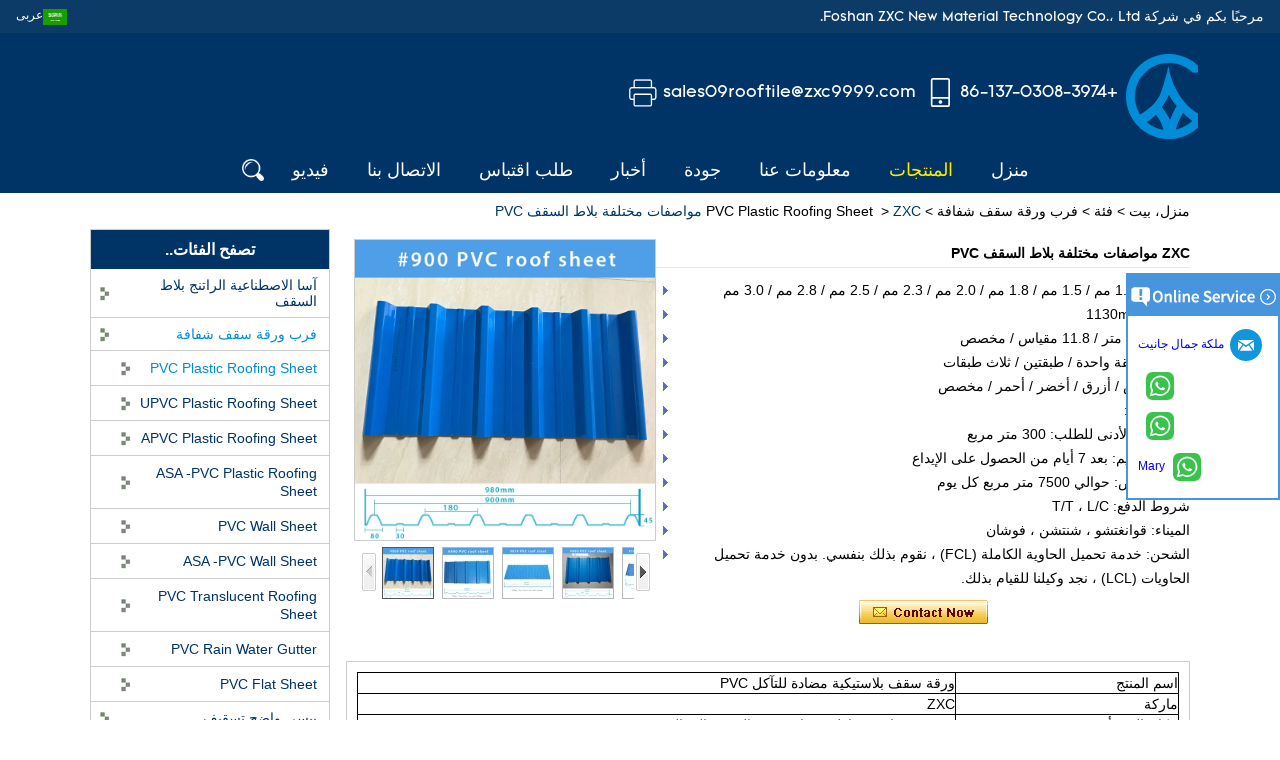

--- FILE ---
content_type: text/html; charset=utf-8
request_url: https://www.roofingsheetsupplier.com/ae/products/ZXC-various-specification-PVC-roofing-sheet-tile.html
body_size: 17508
content:
<!DOCTYPE html>
<html lang="ar" dir="rtl">

<head>
    <meta charset="utf-8">
    <!-- SEO BEGIN -->
    <title>ZXC مواصفات مختلفة بلاط السقف PVC</title>
    <meta name="keywords" content="الصين ورقة سقف البلاستيك المباشر ، الصين ، ورقة صفيحة سقف العزل ، مصنع ، مصنع بيع المباشر مقاومة الحريق ، ورقة سقف بلاستيكية ، صفيحة سقف بلاستيكية ، صوتية ، صفيحة سقف بلاستيكية للمصنع ، المستودع ، المزرعة ، السوق ، الممر" />
    <meta name="description" content="ZXC مواصفات مختلفة بلاط السقف PVC" />
    <link rel="canonical" href="https://www.roofingsheetsupplier.com/ae/products/ZXC-various-specification-PVC-roofing-sheet-tile.html">
    <link rel="alternate" hreflang="en" href="https://www.roofingsheetsupplier.com/products/ZXC-various-specification-PVC-roofing-sheet-tile.html">
    <link rel="alternate" hreflang="fr" href="https://www.roofingsheetsupplier.com/fr/products/ZXC-various-specification-PVC-roofing-sheet-tile.html">
    <link rel="alternate" hreflang="es" href="https://www.roofingsheetsupplier.com/es/products/ZXC-various-specification-PVC-roofing-sheet-tile.html">
    <link rel="alternate" hreflang="pt" href="https://www.roofingsheetsupplier.com/pt/products/ZXC-various-specification-PVC-roofing-sheet-tile.html">
    <link rel="alternate" hreflang="ar" href="https://www.roofingsheetsupplier.com/ae/products/ZXC-various-specification-PVC-roofing-sheet-tile.html">
    <link rel="alternate" hreflang="tr" href="https://www.roofingsheetsupplier.com/tr/products/ZXC-various-specification-PVC-roofing-sheet-tile.html">
    <link rel="alternate" hreflang="vi" href="https://www.roofingsheetsupplier.com/vn/products/ZXC-various-specification-PVC-roofing-sheet-tile.html">
    <link rel="alternate" hreflang="th" href="https://www.roofingsheetsupplier.com/th/products/ZXC-various-specification-PVC-roofing-sheet-tile.html">
    <link rel="alternate" hreflang="tl" href="https://www.roofingsheetsupplier.com/ph/products/ZXC-various-specification-PVC-roofing-sheet-tile.html">
    <link rel="alternate" hreflang="ms" href="https://www.roofingsheetsupplier.com/my/products/ZXC-various-specification-PVC-roofing-sheet-tile.html">
    <link rel="alternate" hreflang="iw" href="https://www.roofingsheetsupplier.com/iw/products/ZXC-various-specification-PVC-roofing-sheet-tile.html">
    <link rel="alternate" hreflang="it" href="https://www.roofingsheetsupplier.com/it/products/ZXC-various-specification-PVC-roofing-sheet-tile.html">
    <meta property="og:type" content="website" />
    <meta property="og:title" content="ZXC مواصفات مختلفة بلاط السقف PVC" />
    <meta property="og:site_name" content="الصين ورقة سقف البلاستيك المباشر ، الصين ، ورقة صفيحة سقف العزل ، مصنع ، مصنع بيع المباشر مقاومة الحريق ، ورقة سقف بلاستيكية ، صفيحة سقف بلاستيكية ، صوتية ، صفيحة سقف بلاستيكية للمصنع ، المستودع ، المزرعة ، السوق ، الممر" />
    <meta property="og:description" content="ZXC مواصفات مختلفة بلاط السقف PVC" />
    <meta property="og:url" content="https://www.roofingsheetsupplier.com/ae/products/ZXC-various-specification-PVC-roofing-sheet-tile.html" />
    <meta content="https://cdn.cloudbf.com/thumb/pad/500x500_xsize/upfile/121/product_o/ZXC-various-specification-PVC-roofing-sheet-tile.jpg.webp" property="og:image"/>
    <link href="/favicon.ico" rel="shortcut icon">
    <meta content="yjzw.net" name="author">
    <!-- SEO END -->
    <!--[if IE]>
    <meta http-equiv="X-UA-Compatible" content="IE=edge">
    <![endif]-->
    <meta content="width=device-width, initial-scale=1" name="viewport">
    <link rel="stylesheet" type="text/css" href="/themes/zzx/newmaterials/static/css/yunteam.css" media="all">
    <link rel="stylesheet" type="text/css" href="/themes/zzx/newmaterials/static/css/swiper.min.css" media="all">
    <link rel="stylesheet" type="text/css" href="/themes/zzx/newmaterials/static/css/icon.css" media="all">
    <link rel="stylesheet" type="text/css" href="/themes/zzx/newmaterials/static/css/index.css" media="all">
    <!--  -->
    <link href="/themes/zzx/a_public/css/swiper-bundle.min.css" rel="stylesheet"/>
    <script src="/themes/zzx/a_public/js/jquery.min.js"></script>
    <script src="/themes/zzx/a_public/layer/layer.js"></script>
    <script src="/themes/zzx/a_public/js/MSClass.js"></script>
    <script src="/themes/zzx/a_public/js/swiper-bundle.min.js"></script>
    <script charset="utf-8" type="text/javascript" src="/themes/zzx/a_public/js/yunteam.js"></script>

    <!--[if lt IE 9]>
    <script src="/themes/zzx/a_public/js/html5shiv.min.js"></script>
    <script src="/themes/zzx/a_public/js/respond.min.js"></script>
    <![endif]-->
    


    <link rel="stylesheet" href="/themes/zzx/a_public/css/editable_page.css"><script type='text/javascript' src='https://platform-api.sharethis.com/js/sharethis.js#property=64a661362e3f1d0019276955&product=sop' async='async'></script>
<!-- Google tag (gtag.js) -->
<script async src="https://www.googletagmanager.com/gtag/js?id=G-LKZ50ZBEBP"></script>
<script>
  window.dataLayer = window.dataLayer || [];
  function gtag(){dataLayer.push(arguments);}
  gtag('js', new Date());

  gtag('config', 'G-LKZ50ZBEBP');
</script>


<!-- Google tag (gtag.js) -->
<script async src="https://www.googletagmanager.com/gtag/js?id=AW-16651124556">
</script>
<script>
  window.dataLayer = window.dataLayer || [];
  function gtag(){dataLayer.push(arguments);}
  gtag('js', new Date());

  gtag('config', 'AW-16651124556');
</script><link rel="stylesheet" href="/ae/diystylecss/sss.xcss">
<script type="application/ld+json">
{
  "@context": "http://schema.org",
  "@type": "Organization",
  "name": "فوشان ZXC New Material Technology Co.، المحدودة",
  "url": "https://www.roofingsheetsupplier.com",
  "logo": "https://cdn.cloudbf.com/files/121/img/2022/11/17/202211171805110183308.png"
}
</script>    <meta name="viewport" content="width=device-width,user-scalable=yes,initial-scale=0.3,maximum-scale=0.3,shrink-to-fit=no">
    <style type="text/css">
        @media screen and (max-width: 1200px) {
            html,body {
                width: 1280px;
            }
        }
    </style>
</head>

<body class="">


<header>
    <div class="top">
        <div class="w">
            <div class="tip f-fl">مرحبًا بكم في شركة Foshan ZXC New Material Technology Co.، Ltd.</div>
            <div class="language f-fr">
                <h2><img src="/themes/zzx/a_public/flags/4x3/ar.svg" width="24px" height="16px" /><span>عربى</span></h2>
                <ul class="w flipInX">
                                        <li>
                        <a href="https://www.roofingsheetsupplier.com/products/ZXC-various-specification-PVC-roofing-sheet-tile.html" hreflang="English" title="English">
                            <img src="/themes/zzx/a_public/flags/4x3/us.svg" width="24px" height="16px" />
                            <span>English</span>
                        </a>
                    </li>
                                        <li>
                        <a href="https://www.roofingsheetsupplier.com/fr/products/ZXC-various-specification-PVC-roofing-sheet-tile.html" hreflang="français" title="français">
                            <img src="/themes/zzx/a_public/flags/4x3/fr.svg" width="24px" height="16px" />
                            <span>français</span>
                        </a>
                    </li>
                                        <li>
                        <a href="https://www.roofingsheetsupplier.com/es/products/ZXC-various-specification-PVC-roofing-sheet-tile.html" hreflang="Español" title="Español">
                            <img src="/themes/zzx/a_public/flags/4x3/es.svg" width="24px" height="16px" />
                            <span>Español</span>
                        </a>
                    </li>
                                        <li>
                        <a href="https://www.roofingsheetsupplier.com/pt/products/ZXC-various-specification-PVC-roofing-sheet-tile.html" hreflang="português" title="português">
                            <img src="/themes/zzx/a_public/flags/4x3/pt.svg" width="24px" height="16px" />
                            <span>português</span>
                        </a>
                    </li>
                                        <li>
                        <a href="https://www.roofingsheetsupplier.com/ae/products/ZXC-various-specification-PVC-roofing-sheet-tile.html" hreflang="عربى" title="عربى">
                            <img src="/themes/zzx/a_public/flags/4x3/ar.svg" width="24px" height="16px" />
                            <span>عربى</span>
                        </a>
                    </li>
                                        <li>
                        <a href="https://www.roofingsheetsupplier.com/tr/products/ZXC-various-specification-PVC-roofing-sheet-tile.html" hreflang="Türk" title="Türk">
                            <img src="/themes/zzx/a_public/flags/4x3/tr.svg" width="24px" height="16px" />
                            <span>Türk</span>
                        </a>
                    </li>
                                        <li>
                        <a href="https://www.roofingsheetsupplier.com/vn/products/ZXC-various-specification-PVC-roofing-sheet-tile.html" hreflang="Tiếng Việt" title="Tiếng Việt">
                            <img src="/themes/zzx/a_public/flags/4x3/vn.svg" width="24px" height="16px" />
                            <span>Tiếng Việt</span>
                        </a>
                    </li>
                                        <li>
                        <a href="https://www.roofingsheetsupplier.com/th/products/ZXC-various-specification-PVC-roofing-sheet-tile.html" hreflang="ไทย" title="ไทย">
                            <img src="/themes/zzx/a_public/flags/4x3/th.svg" width="24px" height="16px" />
                            <span>ไทย</span>
                        </a>
                    </li>
                                        <li>
                        <a href="https://www.roofingsheetsupplier.com/ph/products/ZXC-various-specification-PVC-roofing-sheet-tile.html" hreflang="Filipino" title="Filipino">
                            <img src="/themes/zzx/a_public/flags/4x3/tl.svg" width="24px" height="16px" />
                            <span>Filipino</span>
                        </a>
                    </li>
                                        <li>
                        <a href="https://www.roofingsheetsupplier.com/my/products/ZXC-various-specification-PVC-roofing-sheet-tile.html" hreflang="Melayu" title="Melayu">
                            <img src="/themes/zzx/a_public/flags/4x3/my.svg" width="24px" height="16px" />
                            <span>Melayu</span>
                        </a>
                    </li>
                                        <li>
                        <a href="https://www.roofingsheetsupplier.com/iw/products/ZXC-various-specification-PVC-roofing-sheet-tile.html" hreflang="Hebrew" title="Hebrew">
                            <img src="/themes/zzx/a_public/flags/4x3/il.svg" width="24px" height="16px" />
                            <span>Hebrew</span>
                        </a>
                    </li>
                                        <li>
                        <a href="https://www.roofingsheetsupplier.com/it/products/ZXC-various-specification-PVC-roofing-sheet-tile.html" hreflang="Italian" title="Italian">
                            <img src="/themes/zzx/a_public/flags/4x3/it.svg" width="24px" height="16px" />
                            <span>Italian</span>
                        </a>
                    </li>
                                    </ul>
            </div>
        </div>
    </div>
    <div class="head w">
        <div class="w1200">
            <div class="logo f-fl">
                <a href="/ae" rel="home" title="فوشان ZXC New Material Technology Co.، المحدودة">
                    <img alt="فوشان ZXC New Material Technology Co.، المحدودة" alt="فوشان ZXC New Material Technology Co.، المحدودة" src="https://cdn.cloudbf.com/files/121/img/2022/11/17/202211171805110183308.png" title="فوشان ZXC New Material Technology Co.، المحدودة">
                </a>
            </div>
            <div class="p3 f-fl">
                <p>+86-137-0308-3974</p><p><a href="mailto:sales09rooftile@zxc9999.com">sales09rooftile@zxc9999.com</a></p>            </div>
        </div>
    </div>
</header>
<nav>
    <ul class="w1200 w">
                <li class=""><a href="/ae"  >منزل</a></li>
                        <li class="current">
            <a href="/ae/products.htm"  >المنتجات</a>
                        <div class="products ">
                                <div class="live nactive menu_children_select ">
                                        <a href="/ae/products/ASA-synthetic-resin-roof-tile.htm"  class="flex-w">
                    <span>آسا الاصطناعية الراتنج بلاط السقف</span>
                    </a>
                    <div class="erji">
                                                <a href="/ae/products/Spanish-Style-ASA-Synthetic-Resin-Roof-Tile.htm"  >Spanish Style ASA Synthetic Resin Roof Tile</a>
                                                <a href="/ae/products/Spanish-Style-ASA-Synthetic-Resin-Roof-Tile-Access.htm"  >Spanish Style ASA Synthetic Resin Roof Tile Access</a>
                                            </div>
                                    </div>
                                <div class="live nactive menu_children_select ">
                                        <a href="/ae/products/PVC-Series-Products.htm"  class="flex-w">
                    <span>فرب ورقة سقف شفافة</span>
                    </a>
                    <div class="erji">
                                                <a href="/ae/products/PVC-Plastic-Roofing-Sheet.htm"  >PVC Plastic Roofing Sheet</a>
                                                <a href="/ae/products/UPVC-Plastic-Roofing-Sheet.htm"  >UPVC Plastic Roofing Sheet</a>
                                                <a href="/ae/products/APVC-Plastic-Roofing-Sheet.htm"  >APVC Plastic Roofing Sheet</a>
                                                <a href="/ae/products/ASA-PVC-Plastic-Roofing-Sheet.htm"  >ASA -PVC Plastic Roofing Sheet</a>
                                                <a href="/ae/products/PVC-Wall-Sheet.htm"  >PVC Wall Sheet</a>
                                                <a href="/ae/products/ASA-PVC-Wall-Sheet.htm"  >ASA -PVC Wall Sheet</a>
                                                <a href="/ae/products/PVC-Translucent-Roofing-Sheet.htm"  >PVC Translucent Roofing Sheet</a>
                                                <a href="/ae/products/PVC-Rain-Water-Gutter.htm"  >PVC Rain Water Gutter</a>
                                                <a href="/ae/products/PVC-Flat-Sheet.htm"  >PVC Flat Sheet</a>
                                            </div>
                                    </div>
                                <div class="live nactive menu_children_select ">
                                        <a href="/ae/products/FRP-Series-Products.htm"  class="flex-w">
                    <span>بيسي واضح تسقيف</span>
                    </a>
                    <div class="erji">
                                                <a href="/ae/products/FRP-Flat-Sheet.htm"  >FRP Flat Sheet</a>
                                                <a href="/ae/products/FRP-Transparent-Roofing-Sheet.htm"  >ورقة تسقيف شفافة FRP</a>
                                            </div>
                                    </div>
                                <div class="live nactive menu_children_select ">
                                        <a href="/ae/products/PC-Series-Products.htm"  class="flex-w">
                    <span>وير ورقة التسقيف واضحة</span>
                    </a>
                    <div class="erji">
                                                <a href="/ae/products/Polycarbonate-Clear-Roofing-Sheet.htm"  >Polycarbonate Clear Roofing Sheet</a>
                                                <a href="/ae/products/Polycarbonate-Hollow-Sun-Board.htm"  >Polycarbonate Hollow Sun Board</a>
                                            </div>
                                    </div>
                                <div class="live nactive">
                                        <a href="/ae/products/PVC-Gutter-And-Accessories.htm"  >مزراب PVC وملحقاته</a>
                                    </div>
                            </div>
                    </li>
                        <li class=""><a href="/ae/our-advantages/Factory.html"  >معلومات عنا</a></li>
                        <li class=""><a href="/ae/quality.html"  >جودة</a></li>
                        <li class=""><a href="/ae/news.htm"  >أخبار</a></li>
                        <li class=""><a href="/ae/inquiry.html"  >طلب اقتباس</a></li>
                        <li class=""><a href="/ae/contact-us.html"  >الاتصال بنا</a></li>
                        <li class=""><a href="/ae/video.htm"  >فيديو</a></li>
                

        <li class="SearchFormIco"></li>
        <form action="/ae/apisearch.html" method="post" name="SearchForm" id="SearchForm">
            <input id="cid" name="cid" type="hidden" value="0">
            <input type="text" class="textbox" name="keyword" id="keywords" value="" def="" onfocus="onFocus(this)" onblur="onBlur(this)">
            <input type="submit" class="submit" value="Search">
        </form>
    </ul>
</nav>
<script type="text/javascript">
    
    $(function(){
        $('.SearchFormIco').click(function(){
            if($('#SearchForm').is(':hidden')){
                $('#SearchForm').show();
            }else{
                $('#SearchForm').hide();
            }
        })
    })
</script>


<!---->


<!---->

<link rel="stylesheet" type="text/css" href="/themes/zzx/a_public/css/lightbox.css" />
<link rel="stylesheet" type="text/css" href="/themes/zzx/newmaterials/static/css/products.css" />
<script src="/themes/zzx/a_public/js/Magnifier.js" type="text/javascript" charset="utf-8"></script>
<script src="/themes/zzx/a_public/js/lightbox.js" type="text/javascript" charset="utf-8"></script>
<script type="text/javascript" src="/themes/zzx/a_public/js/Gallery.js"></script>
<div id="container" class="w1100">
    <div id="position">
                <a href="/ae">منزل، بيت</a>
                &gt;
                <a href="/ae/products.htm">فئة</a>
                &gt;
                <a href="/ae/products/PVC-Series-Products.htm">فرب ورقة سقف شفافة</a>
                &gt;
                <a href="/ae/products/PVC-Plastic-Roofing-Sheet.htm">PVC Plastic Roofing Sheet</a>
                &nbsp;>&nbsp;<span>ZXC مواصفات مختلفة بلاط السقف PVC</span>
            </div>
    <div id="main">
        <div class="sider">
            <dl class="box category">
    <dt>تصفح الفئات..</dt>
        <dd class="">
        <a href="/ae/products/ASA-synthetic-resin-roof-tile.htm" title="الصين آسا الاصطناعية الراتنج بلاط السقف الصانع" class="parent">آسا الاصطناعية الراتنج بلاط السقف</a>
                <span></span>
            </dd>
            <dd class="active">
        <a href="/ae/products/PVC-Series-Products.htm" title="الصين فرب ورقة سقف شفافة الصانع" class="parent">فرب ورقة سقف شفافة</a>
                <span></span>
            </dd>
        <dd class="sub active"><a href="/ae/products/PVC-Plastic-Roofing-Sheet.htm" title="الصين PVC Plastic Roofing Sheet الصانع">PVC Plastic Roofing Sheet</a></dd>
        <dd class="sub "><a href="/ae/products/UPVC-Plastic-Roofing-Sheet.htm" title="الصين UPVC Plastic Roofing Sheet الصانع">UPVC Plastic Roofing Sheet</a></dd>
        <dd class="sub "><a href="/ae/products/APVC-Plastic-Roofing-Sheet.htm" title="الصين APVC Plastic Roofing Sheet الصانع">APVC Plastic Roofing Sheet</a></dd>
        <dd class="sub "><a href="/ae/products/ASA-PVC-Plastic-Roofing-Sheet.htm" title="الصين ASA -PVC Plastic Roofing Sheet الصانع">ASA -PVC Plastic Roofing Sheet</a></dd>
        <dd class="sub "><a href="/ae/products/PVC-Wall-Sheet.htm" title="الصين PVC Wall Sheet الصانع">PVC Wall Sheet</a></dd>
        <dd class="sub "><a href="/ae/products/ASA-PVC-Wall-Sheet.htm" title="الصين ASA -PVC Wall Sheet الصانع">ASA -PVC Wall Sheet</a></dd>
        <dd class="sub "><a href="/ae/products/PVC-Translucent-Roofing-Sheet.htm" title="الصين PVC Translucent Roofing Sheet الصانع">PVC Translucent Roofing Sheet</a></dd>
        <dd class="sub "><a href="/ae/products/PVC-Rain-Water-Gutter.htm" title="الصين PVC Rain Water Gutter الصانع">PVC Rain Water Gutter</a></dd>
        <dd class="sub "><a href="/ae/products/PVC-Flat-Sheet.htm" title="الصين PVC Flat Sheet الصانع">PVC Flat Sheet</a></dd>
                <dd class="">
        <a href="/ae/products/FRP-Series-Products.htm" title="الصين بيسي واضح تسقيف الصانع" class="parent">بيسي واضح تسقيف</a>
                <span></span>
            </dd>
            <dd class="">
        <a href="/ae/products/PC-Series-Products.htm" title="الصين وير ورقة التسقيف واضحة الصانع" class="parent">وير ورقة التسقيف واضحة</a>
                <span></span>
            </dd>
            <dd class="">
        <a href="/ae/products/PVC-Gutter-And-Accessories.htm" title="الصين مزراب PVC وملحقاته الصانع" class="parent">مزراب PVC وملحقاته</a>
            </dd>
        </dl>

            <!--include left-->
            <script type="text/javascript">
    $('.category dd span').click(function(){
        if($(this).parent().hasClass('select')){
            $(this).parent().removeClass('select')
        }else{
            $(this).parent().toggleClass('open').siblings().removeClass('open');
        }
    })
</script>
<div class="h5"></div>


<div class=" wow fadeInUp website" ><dl class="box contactus">
    <dt>اتصل بنا</dt>
    <dd>
                الخدمات                <div class="online">
                        <a href="//api.whatsapp.com/send?phone=8613702632466&text=Hello" title="Mary" class="whatsapp"></a>
                                    <a href="//api.whatsapp.com/send?phone=8613703083974&text=Hello" title="" class="whatsapp"></a>
                                    <a href="//api.whatsapp.com/send?phone=8618029343976&text=Hello" title="" class="whatsapp"></a>
                                    <a href="mailto:sales09rooftile@zxc9999.com" target="_blank" class="Email" title="ملكة جمال جانيت"></a>
                                    <div class="clear"></div>
        </div>
        <a href="/ae/contact-us.html" class="btn">اتصل الآن</a>
    </dd>
</dl>
</div>
<div class="h5"></div>


<dl class="box subscribe">
    <dt>الإشتراك</dt>
    <dd>
        <div class="annotation">احصل على تحديثات البريد الإلكتروني على المنتجات الجديدة</div>
        <form>
            <input type="text" class="textbox" name="Email" id="Email" value="عنوان بريد الكتروني" def="عنوان بريد الكتروني" onfocus="onFocus(this)" onblur="onBlur(this)" />
            <input type="button" class="btn" value="الإشتراك" onclick="Subscribe()">
        </form>
    </dd>
</dl>
<div class="h5"></div>


<div class="website" ><dl class="box product">
    <dt></dt>
    <dd id="marqueea481">
                <div class="item">
            <a href="/ae/products/ASA-Synthetic-Resin-Roof-Tile-Foshan-ZXC-Fireproof-Roofing-Supplier.html" class="pic" title="الصين ASA بلاط السقف الراتنج الاصطناعي - فوشان ZXC مورد الأسقف المقاومة للحريق الصانع">
                <img src="https://cdn.cloudbf.com/thumb/format/mini_xsize/files/121/img/2025/10/31/202510311203300136059.jpg.webp" width="74" height="74" alt="الصين ASA بلاط السقف الراتنج الاصطناعي - فوشان ZXC مورد الأسقف المقاومة للحريق الصانع" />
            </a>
            <h2>
                <a href="/ae/products/ASA-Synthetic-Resin-Roof-Tile-Foshan-ZXC-Fireproof-Roofing-Supplier.html" title="الصين ASA بلاط السقف الراتنج الاصطناعي - فوشان ZXC مورد الأسقف المقاومة للحريق الصانع">ASA بلاط السقف الراتنج الاصطناعي - فوشان ZXC مورد الأسقف المقاومة للحريق</a>
            </h2>
            <div class="clear"></div>
        </div>
                <div class="item">
            <a href="/ae/products/Professional-PVC-ASA-Synthetic-Resin-Roof-Tile-Factory.html" class="pic" title="الصين مصنع بلاط السقف من الراتينج الاصطناعي PVC ASA المحترف الصانع">
                <img src="https://cdn.cloudbf.com/thumb/format/mini_xsize/files/121/img/2025/10/30/202510301525580121460.jpg.webp" width="74" height="74" alt="الصين مصنع بلاط السقف من الراتينج الاصطناعي PVC ASA المحترف الصانع" />
            </a>
            <h2>
                <a href="/ae/products/Professional-PVC-ASA-Synthetic-Resin-Roof-Tile-Factory.html" title="الصين مصنع بلاط السقف من الراتينج الاصطناعي PVC ASA المحترف الصانع">مصنع بلاط السقف من الراتينج الاصطناعي PVC ASA المحترف</a>
            </h2>
            <div class="clear"></div>
        </div>
                <div class="item">
            <a href="/ae/products/Professional-ASA-PVC-Synthetic-Resin-Roof-Tile-Factory-for-Export.html" class="pic" title="الصين مصنع بلاط السقف الراتينج الاصطناعي ASA PVC الاحترافي للتصدير الصانع">
                <img src="https://cdn.cloudbf.com/thumb/format/mini_xsize/files/121/img/2025/10/29/202510291620070158234.jpg.webp" width="74" height="74" alt="الصين مصنع بلاط السقف الراتينج الاصطناعي ASA PVC الاحترافي للتصدير الصانع" />
            </a>
            <h2>
                <a href="/ae/products/Professional-ASA-PVC-Synthetic-Resin-Roof-Tile-Factory-for-Export.html" title="الصين مصنع بلاط السقف الراتينج الاصطناعي ASA PVC الاحترافي للتصدير الصانع">مصنع بلاط السقف الراتينج الاصطناعي ASA PVC الاحترافي للتصدير</a>
            </h2>
            <div class="clear"></div>
        </div>
                <div class="item">
            <a href="/ae/products/China-Customized-ASA-Resin-Tile-PVC-Roof-Tile-ASA-Manufacturer.html" class="pic" title="الصين الصين تخصيص بلاط الراتنج ASA PVC بلاط السقف ASA الصانع الصانع">
                <img src="https://cdn.cloudbf.com/thumb/format/mini_xsize/files/121/img/2025/10/28/202510281150320187900.jpg.webp" width="74" height="74" alt="الصين الصين تخصيص بلاط الراتنج ASA PVC بلاط السقف ASA الصانع الصانع" />
            </a>
            <h2>
                <a href="/ae/products/China-Customized-ASA-Resin-Tile-PVC-Roof-Tile-ASA-Manufacturer.html" title="الصين الصين تخصيص بلاط الراتنج ASA PVC بلاط السقف ASA الصانع الصانع">الصين تخصيص بلاط الراتنج ASA PVC بلاط السقف ASA الصانع</a>
            </h2>
            <div class="clear"></div>
        </div>
                <div class="item">
            <a href="/ae/products/Durable-ASA-Synthetic-Resin-Roof-Tiles-Manufacturer.html" class="pic" title="الصين الشركة المصنعة لبلاط السقف من الراتينج الاصطناعي المتين ASA الصانع">
                <img src="https://cdn.cloudbf.com/thumb/format/mini_xsize/files/121/img/2025/10/24/202510241542330110371.jpg.webp" width="74" height="74" alt="الصين الشركة المصنعة لبلاط السقف من الراتينج الاصطناعي المتين ASA الصانع" />
            </a>
            <h2>
                <a href="/ae/products/Durable-ASA-Synthetic-Resin-Roof-Tiles-Manufacturer.html" title="الصين الشركة المصنعة لبلاط السقف من الراتينج الاصطناعي المتين ASA الصانع">الشركة المصنعة لبلاط السقف من الراتينج الاصطناعي المتين ASA</a>
            </h2>
            <div class="clear"></div>
        </div>
                <div class="item">
            <a href="/ae/products/China-Synthetic-Resin-Roofing-Sheet-On-Sale.html" class="pic" title="الصين الصين ورقة التسقيف الراتنج الاصطناعية للبيع الصانع">
                <img src="https://cdn.cloudbf.com/thumb/format/mini_xsize/files/121/img/2025/10/22/202510220949180145442.jpg.webp" width="74" height="74" alt="الصين الصين ورقة التسقيف الراتنج الاصطناعية للبيع الصانع" />
            </a>
            <h2>
                <a href="/ae/products/China-Synthetic-Resin-Roofing-Sheet-On-Sale.html" title="الصين الصين ورقة التسقيف الراتنج الاصطناعية للبيع الصانع">الصين ورقة التسقيف الراتنج الاصطناعية للبيع</a>
            </h2>
            <div class="clear"></div>
        </div>
                <div class="item">
            <a href="/ae/products/ASA-PVC-Plastic-Roof-Tile-Manufacturer.html" class="pic" title="الصين شركة ASA PVC لتصنيع بلاط السقف البلاستيكي الصانع">
                <img src="https://cdn.cloudbf.com/thumb/format/mini_xsize/files/121/img/2025/10/20/202510200955330111085.jpg.webp" width="74" height="74" alt="الصين شركة ASA PVC لتصنيع بلاط السقف البلاستيكي الصانع" />
            </a>
            <h2>
                <a href="/ae/products/ASA-PVC-Plastic-Roof-Tile-Manufacturer.html" title="الصين شركة ASA PVC لتصنيع بلاط السقف البلاستيكي الصانع">شركة ASA PVC لتصنيع بلاط السقف البلاستيكي</a>
            </h2>
            <div class="clear"></div>
        </div>
                <div class="item">
            <a href="/ae/products/China-Leading-Supplier-of-Low-Price-ASA-Synthetic-Resin-PVC-Corrugated-Roof-Tiles.html" class="pic" title="الصين الصين المورد الرئيسي للراتنجات الاصطناعية ASA منخفضة السعر وبلاط السقف المموج PVC الصانع">
                <img src="https://cdn.cloudbf.com/thumb/format/mini_xsize/files/121/img/2025/10/17/202510171147160153540.jpg.webp" width="74" height="74" alt="الصين الصين المورد الرئيسي للراتنجات الاصطناعية ASA منخفضة السعر وبلاط السقف المموج PVC الصانع" />
            </a>
            <h2>
                <a href="/ae/products/China-Leading-Supplier-of-Low-Price-ASA-Synthetic-Resin-PVC-Corrugated-Roof-Tiles.html" title="الصين الصين المورد الرئيسي للراتنجات الاصطناعية ASA منخفضة السعر وبلاط السقف المموج PVC الصانع">الصين المورد الرئيسي للراتنجات الاصطناعية ASA منخفضة السعر وبلاط السقف المموج PVC</a>
            </h2>
            <div class="clear"></div>
        </div>
                <div class="item">
            <a href="/ae/products/ASA-Synthetic-Resin-Roof-Tiles-Corrugated-Panels-Wholesales-25-Year-Warranty-CE-Certified.html" class="pic" title="الصين بلاط الأسقف والألواح المموجة المصنوعة من الراتينج الاصطناعي ASA بالجملة - ضمان لمدة 25 عامًا، معتمد من CE الصانع">
                <img src="https://cdn.cloudbf.com/thumb/format/mini_xsize/files/121/img/2025/10/16/202510161739430109168.jpg.webp" width="74" height="74" alt="الصين بلاط الأسقف والألواح المموجة المصنوعة من الراتينج الاصطناعي ASA بالجملة - ضمان لمدة 25 عامًا، معتمد من CE الصانع" />
            </a>
            <h2>
                <a href="/ae/products/ASA-Synthetic-Resin-Roof-Tiles-Corrugated-Panels-Wholesales-25-Year-Warranty-CE-Certified.html" title="الصين بلاط الأسقف والألواح المموجة المصنوعة من الراتينج الاصطناعي ASA بالجملة - ضمان لمدة 25 عامًا، معتمد من CE الصانع">بلاط الأسقف والألواح المموجة المصنوعة من الراتينج الاصطناعي ASA بالجملة - ضمان لمدة 25 عامًا، معتمد من CE</a>
            </h2>
            <div class="clear"></div>
        </div>
                <div class="item">
            <a href="/ae/products/ASA-Synthetic-Resin-Roof-Tile-PVC-Corrugated-Sheet-Wholesales.html" class="pic" title="الصين بلاط السقف من الراتينج الاصطناعي ASA، بالجملة من الصفائح المموجة PVC الصانع">
                <img src="https://cdn.cloudbf.com/thumb/format/mini_xsize/files/121/img/2025/10/14/202510141827130145340.jpg.webp" width="74" height="74" alt="الصين بلاط السقف من الراتينج الاصطناعي ASA، بالجملة من الصفائح المموجة PVC الصانع" />
            </a>
            <h2>
                <a href="/ae/products/ASA-Synthetic-Resin-Roof-Tile-PVC-Corrugated-Sheet-Wholesales.html" title="الصين بلاط السقف من الراتينج الاصطناعي ASA، بالجملة من الصفائح المموجة PVC الصانع">بلاط السقف من الراتينج الاصطناعي ASA، بالجملة من الصفائح المموجة PVC</a>
            </h2>
            <div class="clear"></div>
        </div>
            </dd>
</dl>
<script type="text/javascript">
new Marquee("marqueea481", "top", 1, 230, 552, 50, 5000)
</script>
<div class="h5"></div>
</div>


<div class="website" ><dl class="box latest"><dt></dt>
    <dd id="marquee482">
        <ul>
                        <li><a href="/ae/news/ZXC-Launches-25-Year-Extended-Warranty-ASA-Synthetic-Resin-Roofing-Sheets-Redefining-Roofing-Material-Standards-with-Superior-Performance.html" title="الصين ZXC تطلق ضمانًا ممتدًا لمدة 25 عامًا من صفائح الأسقف المصنوعة من الراتنجات الاصطناعية ASA، مما يعيد تعريف معايير مواد التسقيف بأداء فائق الصانع">ZXC تطلق ضمانًا ممتدًا لمدة 25 عامًا من صفائح الأسقف المصنوعة من الراتنجات الاصطناعية ASA، مما يعيد تعريف معايير مواد التسقيف بأداء فائق</a></li>
                        <li><a href="/ae/news/ZXC-Launches-New-CE-Certified-Soundproof-Waterproof-Roofing-Sheets-Setting-a-New-Standard-for-Sustainable-Building-Solutions.html" title="الصين ZXC تطلق صفائح أسقف جديدة عازلة للصوت ومقاومة للماء ومعتمدة من CE - لتضع معيارًا جديدًا لحلول البناء المستدامة الصانع">ZXC تطلق صفائح أسقف جديدة عازلة للصوت ومقاومة للماء ومعتمدة من CE - لتضع معيارًا جديدًا لحلول البناء المستدامة</a></li>
                        <li><a href="/ae/news/Redefining-Roof-Durability-PVCASA-Roofing-Sheets-with-30-Year-Warranty.html" title="الصين إعادة تعريف متانة السقف: صفائح الأسقف PVC/ASA مع ضمان لمدة 30 عامًا الصانع">إعادة تعريف متانة السقف: صفائح الأسقف PVC/ASA مع ضمان لمدة 30 عامًا</a></li>
                        <li><a href="/ae/news/ZXC-Fiberglass-Reinforced-Plastic-Roofing-Tiles-Durable-Light-Transmitting-Solution-for-Modern-Green-Buildings.html" title="الصين بلاط السقف البلاستيكي المقوى بالألياف الزجاجية ZXC: حل متين لنقل الضوء للمباني الخضراء الحديثة الصانع">بلاط السقف البلاستيكي المقوى بالألياف الزجاجية ZXC: حل متين لنقل الضوء للمباني الخضراء الحديثة</a></li>
                        <li><a href="/ae/news/ZXC-Transparent-FRP-PVC-Corrugated-Roofing-Sheets-Are-Popular-in-Southeast-Asia-and-the-Middle-East-Markets.html" title="الصين تحظى صفائح التسقيف المموجة الشفافة ZXC FRP / PVC بشعبية كبيرة في أسواق جنوب شرق آسيا والشرق الأوسط الصانع">تحظى صفائح التسقيف المموجة الشفافة ZXC FRP / PVC بشعبية كبيرة في أسواق جنوب شرق آسيا والشرق الأوسط</a></li>
                        <li><a href="/ae/news/High-Performance-PVC-Rain-Gutter-Systems--Durable-Corrosion-Resistant-Cost-Effective.html" title="الصين أنظمة مزاريب المطر البلاستيكية عالية الأداء - متينة ومقاومة للتآكل وفعالة من حيث التكلفة الصانع">أنظمة مزاريب المطر البلاستيكية عالية الأداء - متينة ومقاومة للتآكل وفعالة من حيث التكلفة</a></li>
                        <li><a href="/ae/news/High-Performance-Eco-Friendly-PVC-UPVC-Solutions-for-Global-Markets.html" title="الصين حلول PVC وUPVC عالية الأداء وصديقة للبيئة للأسواق العالمية الصانع">حلول PVC وUPVC عالية الأداء وصديقة للبيئة للأسواق العالمية</a></li>
                        <li><a href="/ae/news/Premium-Clear-Roofing-Panels-Durable-PVC-Corrugated-Plastic-Sheets-for-Natural-Light.html" title="الصين ألواح الأسقف الشفافة المتميزة: صفائح بلاستيكية مموجة وPVC متينة للضوء الطبيعي الصانع">ألواح الأسقف الشفافة المتميزة: صفائح بلاستيكية مموجة وPVC متينة للضوء الطبيعي</a></li>
                        <li><a href="/ae/news/Top-PVC-Roofing-Manufacturer-China--Wholesale-ASAPVC-Roof-Tiles-Sheets-for-Global-Builders.html" title="الصين أفضل مصنع للأسقف البلاستيكية في الصين - بلاط وألواح السقف ASA / PVC بالجملة للبناة العالميين الصانع">أفضل مصنع للأسقف البلاستيكية في الصين - بلاط وألواح السقف ASA / PVC بالجملة للبناة العالميين</a></li>
                        <li><a href="/ae/news/High-Performance-Clear-Plastic-Roofing-Solutions-for-Global-Green-Building-Projects.html" title="الصين حلول الأسقف البلاستيكية الشفافة عالية الأداء لمشاريع المباني الخضراء العالمية الصانع">حلول الأسقف البلاستيكية الشفافة عالية الأداء لمشاريع المباني الخضراء العالمية</a></li>
                    </ul>
    </dd>
</dl>
<script type="text/javascript">
new Marquee("marquee482", "top", 1, 235, 352, 50, 5000)
</script>
</div>
<div class="h5"></div>

<dl class="box shares"><dt>تابعنا</dt>
    <dd>
        <div class="Ffx">
                            <a href="https://pin.it/2xuKiKp" target="_blank" rel="nofollow" class="pinterest" title="بينتيريست"></a>
                            <a href="https://twitter.com/roofingsheetsu1" target="_blank" rel="nofollow" class="twitter" title="تويتر"></a>
                            <a href="https://www.facebook.com/profile.php?id=100083386774581" target="_blank" rel="nofollow" class="facebook" title="فيسبوك"></a>
                            <a href="https://www.youtube.com/channel/UC8Oq5_YK546NoTQuXHxr6rw" target="_blank" rel="nofollow" class="youtube" title="موقع YouTube"></a>
                        <div class="clear"></div>
        </div>
    </dd>
</dl>
<div class="h5"></div>


<script>
    
        window.Subscribe = function () {
            var email = $("#Email").val();
            var t  = /^(\w-*\.*)+@(\w-?)+(\.\w{2,})+$/;;
            if(!(t.test(email))){
                layer.msg('الرجاء إدخال عنوان البريد الإلكتروني الخاص بك!', {icon: 5,  anim: 6});
                return false;
            }
            if (email == 'E-mail Address' || email == ''){
                layer.msg('الرجاء إدخال عنوان البريد الإلكتروني الخاص بك!', {icon: 5,  anim: 6});
                return false;
            }else{
                layer.load();

                $.ajax({
                    url:"/ae/emailsave.html",
                    dataType:"json",
                    async:true,
                    data:{email:email},
                    type:"POST",
                    success:function(res){
                        layer.closeAll('loading');
                        if (res.code !== 200){
                            layer.msg(res.msg, {icon: 5,  anim: 6});
                        }else{
                            layer.msg(res.msg, {icon:6,time:1000}, function(){
                                location.reload(); 
                            });
                        }
                    },fail:function(err){
                        layer.closeAll('loading');
                    }
                });
            }
        }


</script>
            <!--include left end-->
        </div>
        <div class="sBody">
            <div class="products_details">
                <div class="cover">
                    <div class="pic_box" id="picture_show"><a href="https://cdn.cloudbf.com/thumb/format/mini_xsize/upfile/121/product_o/ZXC-various-specification-PVC-roofing-sheet-tile.jpg.webp" hidefocus="true" class="active"  rel="pictures" title="ZXC مواصفات مختلفة بلاط السقف PVC"><img data-src="https://cdn.cloudbf.com/thumb/format/mini_xsize/upfile/121/product_o/ZXC-various-specification-PVC-roofing-sheet-tile.jpg.webp" src="https://cdn.cloudbf.com/thumb/format/mini_xsize/upfile/121/product_o/ZXC-various-specification-PVC-roofing-sheet-tile.jpg.webp" alt="ZXC مواصفات مختلفة بلاط السقف PVC" width="300px" height="300px"></a><a href="https://cdn.cloudbf.com/thumb/format/mini_xsize/upfile/121/product_o/ZXC-various-specification-PVC-roofing-sheet-tile_2.jpg.webp" hidefocus="true"  class="hide"  rel="pictures" title="ZXC مواصفات مختلفة بلاط السقف PVC"><img data-src="https://cdn.cloudbf.com/thumb/format/mini_xsize/upfile/121/product_o/ZXC-various-specification-PVC-roofing-sheet-tile_2.jpg.webp" src="https://cdn.cloudbf.com/thumb/format/mini_xsize/upfile/121/product_o/ZXC-various-specification-PVC-roofing-sheet-tile_2.jpg.webp" alt="ZXC مواصفات مختلفة بلاط السقف PVC" width="300px" height="300px"></a><a href="https://cdn.cloudbf.com/thumb/format/mini_xsize/upfile/121/product_o/ZXC-various-specification-PVC-roofing-sheet-tile_3.jpg.webp" hidefocus="true"  class="hide"  rel="pictures" title="ZXC مواصفات مختلفة بلاط السقف PVC"><img data-src="https://cdn.cloudbf.com/thumb/format/mini_xsize/upfile/121/product_o/ZXC-various-specification-PVC-roofing-sheet-tile_3.jpg.webp" src="https://cdn.cloudbf.com/thumb/format/mini_xsize/upfile/121/product_o/ZXC-various-specification-PVC-roofing-sheet-tile_3.jpg.webp" alt="ZXC مواصفات مختلفة بلاط السقف PVC" width="300px" height="300px"></a><a href="https://cdn.cloudbf.com/thumb/format/mini_xsize/upfile/121/product_o/ZXC-various-specification-PVC-roofing-sheet-tile_4.jpg.webp" hidefocus="true"  class="hide"  rel="pictures" title="ZXC مواصفات مختلفة بلاط السقف PVC"><img data-src="https://cdn.cloudbf.com/thumb/format/mini_xsize/upfile/121/product_o/ZXC-various-specification-PVC-roofing-sheet-tile_4.jpg.webp" src="https://cdn.cloudbf.com/thumb/format/mini_xsize/upfile/121/product_o/ZXC-various-specification-PVC-roofing-sheet-tile_4.jpg.webp" alt="ZXC مواصفات مختلفة بلاط السقف PVC" width="300px" height="300px"></a><a href="https://cdn.cloudbf.com/thumb/format/mini_xsize/upfile/121/product_o/ZXC-various-specification-PVC-roofing-sheet-tile_5.jpg.webp" hidefocus="true"  class="hide"  rel="pictures" title="ZXC مواصفات مختلفة بلاط السقف PVC"><img data-src="https://cdn.cloudbf.com/thumb/format/mini_xsize/upfile/121/product_o/ZXC-various-specification-PVC-roofing-sheet-tile_5.jpg.webp" src="https://cdn.cloudbf.com/thumb/format/mini_xsize/upfile/121/product_o/ZXC-various-specification-PVC-roofing-sheet-tile_5.jpg.webp" alt="ZXC مواصفات مختلفة بلاط السقف PVC" width="300px" height="300px"></a><a href="https://cdn.cloudbf.com/thumb/format/mini_xsize/upfile/121/product_o/ZXC-various-specification-PVC-roofing-sheet-tile_6.jpg.webp" hidefocus="true"  class="hide"  rel="pictures" title="ZXC مواصفات مختلفة بلاط السقف PVC"><img data-src="https://cdn.cloudbf.com/thumb/format/mini_xsize/upfile/121/product_o/ZXC-various-specification-PVC-roofing-sheet-tile_6.jpg.webp" src="https://cdn.cloudbf.com/thumb/format/mini_xsize/upfile/121/product_o/ZXC-various-specification-PVC-roofing-sheet-tile_6.jpg.webp" alt="ZXC مواصفات مختلفة بلاط السقف PVC" width="300px" height="300px"></a><div id="loadingBox"></div>
                        <div id="loading"></div>
                    </div>
                    <div class="pic_list">
                        <a href="#" hidefocus="true" class="left" onclick="return Gallery.setLeft(this);"></a>
                        <a href="#" hidefocus="true" class="right" onclick="return Gallery.setRight(this);"></a>
                        <div class="list">
                            <div id="images_list"><a href="https://cdn.cloudbf.com/thumb/format/mini_xsize/upfile/121/product_o/ZXC-various-specification-PVC-roofing-sheet-tile.jpg.webp" class="active"  hidefocus="true" onclick="return Gallery.setCover(this);"><img src="https://cdn.cloudbf.com/thumb/fixed/50x50_xsize/upfile/121/product_o/ZXC-various-specification-PVC-roofing-sheet-tile.jpg.webp" title="ZXC مواصفات مختلفة بلاط السقف PVC" /></a><a href="https://cdn.cloudbf.com/thumb/format/mini_xsize/upfile/121/product_o/ZXC-various-specification-PVC-roofing-sheet-tile_2.jpg.webp"  hidefocus="true" onclick="return Gallery.setCover(this);"><img src="https://cdn.cloudbf.com/thumb/fixed/50x50_xsize/upfile/121/product_o/ZXC-various-specification-PVC-roofing-sheet-tile_2.jpg.webp" title="ZXC مواصفات مختلفة بلاط السقف PVC" /></a><a href="https://cdn.cloudbf.com/thumb/format/mini_xsize/upfile/121/product_o/ZXC-various-specification-PVC-roofing-sheet-tile_3.jpg.webp"  hidefocus="true" onclick="return Gallery.setCover(this);"><img src="https://cdn.cloudbf.com/thumb/fixed/50x50_xsize/upfile/121/product_o/ZXC-various-specification-PVC-roofing-sheet-tile_3.jpg.webp" title="ZXC مواصفات مختلفة بلاط السقف PVC" /></a><a href="https://cdn.cloudbf.com/thumb/format/mini_xsize/upfile/121/product_o/ZXC-various-specification-PVC-roofing-sheet-tile_4.jpg.webp"  hidefocus="true" onclick="return Gallery.setCover(this);"><img src="https://cdn.cloudbf.com/thumb/fixed/50x50_xsize/upfile/121/product_o/ZXC-various-specification-PVC-roofing-sheet-tile_4.jpg.webp" title="ZXC مواصفات مختلفة بلاط السقف PVC" /></a><a href="https://cdn.cloudbf.com/thumb/format/mini_xsize/upfile/121/product_o/ZXC-various-specification-PVC-roofing-sheet-tile_5.jpg.webp"  hidefocus="true" onclick="return Gallery.setCover(this);"><img src="https://cdn.cloudbf.com/thumb/fixed/50x50_xsize/upfile/121/product_o/ZXC-various-specification-PVC-roofing-sheet-tile_5.jpg.webp" title="ZXC مواصفات مختلفة بلاط السقف PVC" /></a><a href="https://cdn.cloudbf.com/thumb/format/mini_xsize/upfile/121/product_o/ZXC-various-specification-PVC-roofing-sheet-tile_6.jpg.webp"  hidefocus="true" onclick="return Gallery.setCover(this);"><img src="https://cdn.cloudbf.com/thumb/fixed/50x50_xsize/upfile/121/product_o/ZXC-various-specification-PVC-roofing-sheet-tile_6.jpg.webp" title="ZXC مواصفات مختلفة بلاط السقف PVC" /></a></div>
                        </div>
                    </div>
                    <div class="addthis_share">
                        <!-- ShareThis BEGIN -->
                        <div class="sharethis-inline-share-buttons"></div>
                        <!-- ShareThis END -->
                    </div>
                    <script type="text/javascript">
                    var Gallery = new GalleryClass("images_list", "picture_show");
                    // $j(function() { $j(".pic_box a").lightBox(); });
                    Gallery.Type = 2;
                    var Magnifier = new MagnifierClass(Y("picture_show"), 300, 300);
                    </script>
                </div>
                <div class="parameters">
                    <h3>ZXC مواصفات مختلفة بلاط السقف PVC</h3>
                     <ul>
                                                <li>السماكة: 1.3 مم /&nbsp;1.5 مم /&nbsp;1.8 مم /&nbsp;2.0 مم /&nbsp;2.3 مم /&nbsp;2.5 مم /&nbsp;2.8 مم /&nbsp;3.0 مم</li>
                                                <li>العرض: 1130mm</li>
                                                <li>الطول: 5.8 متر /&nbsp;11.8 مقياس /&nbsp;مخصص</li>
                                                <li>الطبقة: طبقة واحدة /&nbsp;طبقتين /&nbsp;ثلاث طبقات</li>
                                                <li>اللون: أبيض /&nbsp;أزرق /&nbsp;أخضر /&nbsp;أحمر /&nbsp;مخصص</li>
                                                <li>سعر EXW:</li>
                                                <li>كمية الحد الأدنى للطلب: 300 متر مربع</li>
                                                <li>وقت التسليم: بعد 7&nbsp;أيام من الحصول على الإيداع</li>
                                                <li>قدرة العرض: حوالي 7500 متر مربع كل يوم</li>
                                                <li>شروط الدفع: T/T ، L/C</li>
                                                <li>الميناء: قوانغتشو ، شنتشن ، فوشان</li>
                                                <li>الشحن: خدمة تحميل الحاوية الكاملة (FCL) ، نقوم بذلك بنفسي. بدون خدمة تحميل الحاويات (LCL) ، نجد وكيلنا للقيام بذلك.</li>
                                            </ul>
                    <div class="inquiry_btn"><a href="/ae/inquiry/ZXC-various-specification-PVC-roofing-sheet-tile.html" rel="nofollow"></a></div>
                </div>
                <div class="clear"></div>
                <!---->
                <div class="product_description" id="Description">
                                        <table border="1" cellpadding="3" cellspacing="2" bordercolor="#000000" style="width:100%; background-color: rgb(255, 255, 255); border-collapse: collapse; height: 344px;">
  <tbody>
    <tr>
      <td style="height: 15px; width: 149px;"> اسم المنتج</td>
      <td style="height: 15px; width: 400px;"> ورقة سقف بلاستيكية مضادة للتآكل PVC</td>
    </tr>
    <tr>
      <td style="height: 15px; width: 149px;"> ماركة</td>
      <td style="height: 15px; width: 400px;"> ZXC</td>
    </tr>
    <tr>
      <td style="height: 15px; width: 149px;"> مكان المنشأ</td>
      <td style="height: 15px; width: 400px;"> مدينة فوشان ، مقاطعة قوانغدونغ ، الصين (البر الرئيسي)</td>
    </tr>
    <tr>
      <td style="height: 15px; width: 149px;"> مواد</td>
      <td style="height: 15px; width: 400px;"> كلوريد البولي فينيل ، مسحوق الكالسيوم ، مواد كيميائية أخرى</td>
    </tr>
    <tr>
      <td style="height: 15px; width: 149px;"> يضمن</td>
      <td style="height: 15px; width: 400px;"> 10 سنوات</td>
    </tr>
    <tr>
      <td style="height: 15px; width: 149px;"> شهادة</td>
      <td style="height: 15px; width: 400px;"> ISO9001 / SGS / CE</td>
    </tr>
    <tr>
      <td style="height: 15px; width: 149px;"> أقل كمية ممكن طلبها</td>
      <td style="height: 15px; width: 400px;"> 300 متر مربع</td>
    </tr>
    <tr>
      <td style="height: 15px; width: 149px;"> موعد التسليم</td>
      <td style="height: 15px; width: 400px;"> 1x20GP لمدة 6 أيام ، 1 × 40 جيجا بايت لمدة 7 أيام</td>
    </tr>
    <tr>
      <td style="height: 15px; width: 149px;"> قدرة العرض</td>
      <td style="height: 15px; width: 400px;"> لدينا 8 خطوط إنتاج ، حوالي 13500 متر مربع كل يوم</td>
    </tr>
    <tr>
      <td style="height: 29px; width: 149px;"> شروط الدفع</td>
      <td style="height: 29px; width: 400px;"> T/T ، أولا ادفع إيداع بنسبة 30 ٪ ، قبل تحميل الحاويات المدفوعة بقية الدفع<br>
      L/C ، </td>
    </tr>
    <tr>
      <td style="height: 29px; width: 149px;"> شحن</td>
      <td style="height: 29px; width: 400px;"> خدمة تحميل الحاوية الكاملة (FCL) ، نقوم بذلك بنفسي.<br>
      أقل من خدمة تحميل الحاويات (LCL) ، نجد وكلائنا للقيام بذلك.</td>
    </tr>
    <tr>
      <td style="height: 15px; width: 149px;"> طَرد</td>
      <td style="height: 15px; width: 400px;"> حقيبة البليت أو PE</td>
    </tr>
    <tr>
      <td style="height: 15px; width: 149px;"> ميناء</td>
      <td style="height: 15px; width: 400px;"> قوانغتشو / شنتشن / فوشان</td>
    </tr>
    <tr>
      <td style="height: 15px; width: 149px;"> طلب</td>
      <td style="height: 15px; width: 401px;"> المصنع ، المستودع ، المزرعة ، السوق ، الممر. خاصة في النباتات الكيميائية المسببة للتآكل ، المصاهر ، النباتات الخزفية ، مصنع صلصة الصويا ، النباتات الكيميائية ، طباعة وصباغة مصنع المذيبات العضوية ، حمض ، قلوي وغيرها</td>
    </tr>
  </tbody>
</table>
<div style="text-align: center;"><br>
</div>
<div style="text-align: center;"><br>
</div>
<div style="text-align: center;"><img src="https://cdn.cloudbf.com/thumb/format/mini_xsize/upfile/121/images/82/20180620091409197.jpg.webp" border="0" align="center" style="font-size: 9pt;"></div>
<div style="text-align: center;">
<table border="2" cellpadding="3" cellspacing="2" bordercolor="#000000" style="width:100%; background-color: rgb(255, 255, 255); border-collapse: collapse; height: 211px;" align="center">
  <tbody>
    <tr style="text-align: center;">
      <td style="width: 194px; height: 15px; text-align: left;"> رقم الموديل</td>
      <td style="width: 404px; height: 15px; text-align: left;"> #1130-210-24</td>
    </tr>
    <tr>
      <td style="width: 194px; height: 15px; text-align: left;"> يكتب</td>
      <td style="width: 404px; height: 15px; text-align: left;"> نوع شبه منحرف</td>
    </tr>
    <tr>
      <td style="width: 194px; height: 15px; text-align: left;"> العرض الكلي</td>
      <td style="width: 404px; height: 15px; text-align: left;"> 1130mm</td>
    </tr>
    <tr>
      <td style="width: 194px; height: 15px; text-align: left;"> عرض فعال</td>
      <td style="width: 404px; height: 15px; text-align: left;"> 1050mm</td>
    </tr>
    <tr>
      <td style="width: 194px; height: 15px; text-align: left;"> سماكة</td>
      <td style="width: 404px; height: 15px; text-align: left;"> 1.3 مم / 1.5 مم / 1.8 مم / 2.0 مم / 2.3 مم / 2.5 مم / 2.8 مم / 3.0 مم</td>
    </tr>
    <tr style="text-align: center;">
      <td style="width: 194px; height: 15px; text-align: left;"> طول</td>
      <td style="width: 404px; height: 15px; text-align: left;"> 5.8meter / 11.8meter / مخصصة</td>
    </tr>
    <tr>
      <td style="width: 194px; height: 15px; text-align: left;"> اللون</td>
      <td style="width: 404px; height: 15px; text-align: left;"> أبيض / أزرق / أخضر / أحمر / مخصص</td>
    </tr>
    <tr>
      <td style="width: 194px; height: 15px; text-align: left;"> تباعد الموجة</td>
      <td style="width: 404px; height: 15px; text-align: left;"> 210mm</td>
    </tr>
    <tr>
      <td style="width: 194px; height: 15px; text-align: left;"> ارتفاع الموجة</td>
      <td style="width: 404px; height: 15px; text-align: left;"> 24mm</td>
    </tr>
    <tr>
      <td style="width: 194px; height: 15px; text-align: left;"> طبقة</td>
      <td style="width: 404px; height: 15px; text-align: left;"> طبقة واحدة / طبقتين / ثلاث طبقات</td>
    </tr>
  </tbody>
</table>
<br>
</div>
<div style="text-align: center;"><img src="https://cdn.cloudbf.com/thumb/format/mini_xsize/upfile/121/images/6c/20180620103657449.jpg.webp" border="0"><br>
</div>
<div style="text-align: center;"><img src="https://cdn.cloudbf.com/thumb/format/mini_xsize/upfile/121/images/ba/20180620103715413.jpg.webp" border="0"><br>
</div>
<div style="text-align: center;"><img src="https://cdn.cloudbf.com/thumb/format/mini_xsize/upfile/121/images/14/20180620103755692.jpg.webp" border="0"><br>
</div>
<div style="text-align: center;"><img src="https://cdn.cloudbf.com/thumb/format/mini_xsize/upfile/121/images/60/20180620103810861.jpg.webp" border="0"><br>
</div>
<div style="text-align: left;"><span style="font-size: 16pt; font-weight: bold; color: rgb(255, 0, 0);">ميزة</span><br>
<span style="font-size: 14pt; font-weight: bold; color: rgb(255, 0, 0);">• مكافحة التآكل</span><br>
• ورقة تسقيف Zhongxingcheng PVC البلاستيكية على المدى الطويل ضد الحمض والقلويات والملح وغيرها من المواد الكيميائية المسببة للتآكل. تثبت التجارب أن: في الملح والقلويات و 60 ٪ بعد نقع على مدار 24 ساعة في الحمض ، لا تفاعل كيميائي. مناسبة للغاية للمناطق التي تطرأ على الأمطار الحمضية والاستخدام الساحلي ، كان التأثير مهمًا بشكل خاص.</div>
<div style="text-align: left;"><br>
<span style="font-weight: bold; font-size: 14pt; color: rgb(255, 0, 0);">• ضد للماء</span><br>
• تم استخلاص مواد السطح السطحية لصفائح التسقيف البلاستيكية Zhongxingcheng PVC في راتنج طبقة سطح الأرض فائق الطقس لضمان متانة المنتجات (لمدة 15 عامًا في ضمان الجودة).<br>
<br>
<span style="color: rgb(255, 0, 0); font-size: 14pt; font-weight: bold;">• مقاوم النار</span><br>
• ورقة تسقيف Zhongxingcheng PVC البلاستيكية هي مواد مثبطات لهب ، من خلال السلطة الوطنية للإطفاء في الإدارة وفقًا لمعايير GB8624-2006 للاختبار ، أداء السلامة من الحرائق ≥ B1 درجة.<br>
<br>
<span style="font-size: 14pt; color: rgb(255, 0, 0); font-weight: bold;">• عزل الحرارة </span><br>
• معامل الموصلية الحرارية لورقة التسقيف البلاستيكية في Zhongxingcheng PVC هو 0.325W / MK ، يبلغ بلاط الطين حوالي 1/310 ، وبلاط الأسمنت 1/5 ، وبلاط الصلب السميك 0.5 مم 1/2000. لذلك ، دون النظر في زيادة حالة طبقة العزل ، لا تزال ورقة تسقيف البلاستيك PVC تحقيق أفضل خصائص العزل الحراري.<br>
<br>
<span style="font-size: 14pt; font-weight: bold; color: rgb(255, 0, 0);">• عزل الصوت</span><br>
• تثبت الاختبارات ما يلي: في معاناة أمطار غزيرة ، تتأثر الرياح العاتية من الضوضاء الخارجية ، تحتوي ورقة تسقيف Zhongxingcheng PVC البلاستيكية على امتصاص جيد لتأثير الضوضاء ، والضوضاء أسفل 30 ديسيبل من بلاط الصلب.<br>
<br>
</div>                </div>
                <div class="clear"></div>
                <script type="text/javascript">
                CheckImages("Description", 940);
                </script>
                <div class="tag">
                <strong>بطاقة شعار:</strong>
                                            <a href="/ae/tag/PVC-roofing-sheet.htm" title="PVC roofing sheet">PVC roofing sheet</a>
                                            ,<a href="/ae/tag/PVC-roofing-tile-sheet.htm" title="PVC roofing tile sheet">PVC roofing tile sheet</a>
                                            ,<a href="/ae/tag/corrugated-roofing-sheets.htm" title="corrugated roofing sheets">corrugated roofing sheets</a>
                                            ,<a href="/ae/tag/fire-retard-roofing-tile-sheet.htm" title="fire-retard roofing tile sheet">fire-retard roofing tile sheet</a>
                                    </div>
                <!--include products-->
                <div class="inquiry"  id="inquiry">
                    <div class="salesman">
                     <strong>فوشان ZXC New Material Technology Co.، المحدودة</strong>
   
                                            <p class="tel"><span>أمن:</span>+8613703083974</p>
                                            <p class="Wechat"><span>ويتشات:</span>008613703083974</p>
                                            <p class="contacts"><span>الشخص الذي يمكن الاتصال به:</span>Miss Mary</p>
                                            <p class="contacts"><span>PDF تظهر:</span><a href="/ae/products/ZXC-various-specification-PVC-roofing-sheet-tile.pdf" target="_blank" class="PDF">بي دي إف</a></p>
                    
                    <div class="online clearfix">
                                                            <a href="mailto:sales09rooftile@zxc9999.com" title="sales09rooftile@zxc9999.com" class="email"></a>
                                                            <a href="https://api.whatsapp.com/send?phone=008613703083974&text=Hello" title="008613703083974" class="whatsapp"></a>
                                <!-- 手机移动端：whatsapp://send/?phone=+86123456789&text=Hello -->
                                                </div>
                    <div class="APic">
                                                    <img src="https://cdn.b2b.yjzw.net/upfile/121/article/2021120610352079871.jpg" title="Miss Mary" alt="Miss Mary" />
                                            </div>
                    </div>
                    <div class="form" id="inquiry">
                    <form class="form-horizontal bv-form" id="InquiryForm"> 
                        <strong>إرسال استفسار</strong>
                        <input type="hidden" name="product_id" value="68978">
                        <input type="text" name="realname" id="Contacts" placeholder="الرجاء إدخال الاسم" class="textbox">
                        <input type="email" name="email" id="Email" placeholder="الرجاء إدخال البريد الإلكتروني" class="textbox">
                        <textarea class="textbox" name="content" placeholder="الرجاء إدخال الرسالة" id="Message"></textarea>
                                                <div>
                            <input type="text" class="textbox phone_m" name="verify" id="verify" placeholder="الرجاء إدخال التحقق"> <span class="verify_status"><img src='/captcha.html' alt='captcha'  onclick='this.src="/captcha.html?"+Math.random();' /></span>
                            <div class="clear"></div>
                        </div>
                                                <div class="submit">
                            <input type="button" class="btn" id="webinquiry" value="اتصل الآن">
                        </div>
                    </form>
                    </div>
                    <div class="clear"></div>
                </div>
                            <!--include products-->
            <dl class="box related">
                <dt class="title">منتجات اخرى</dt>
                <dd>
                                        <div class="item">
                        <a href="/ae/products/fireproof-synthetic-resin-pvc-corrugated-plastic-roofing-sheets-roof-tiles-on-roof-price-china.html" title="الصين صفائح التسقيف البلاستيكية المموجة من الراتنج الاصطناعي المقاوم للحريق بلاط السقف على السقف بسعر الصين الصانع">
                            <img src="https://cdn.cloudbf.com/thumb/format/mini_xsize/files/121/img/2024/12/11/202412111022250126505.jpg.webp" title="الصين صفائح التسقيف البلاستيكية المموجة من الراتنج الاصطناعي المقاوم للحريق بلاط السقف على السقف بسعر الصين الصانع">
                            <h2>صفائح التسقيف البلاستيكية المموجة من الراتنج الاصطناعي المقاوم للحريق بلاط السقف على السقف بسعر الصين</h2>
                        </a>
                    </div>
                                        <div class="item">
                        <a href="/ae/products/trapezoidal-pvc-roofing-manufacturer-china-waterproof-plastic-sheet-wholesales-factory-china-for-roof.html" title="الصين بولي كلوريد الفينيل الأسبانية الاصطناعية صفائح التسقيف الراتنج سعر المصنعين بالجملة الموردين الصين الصانع">
                            <img src="https://cdn.cloudbf.com/thumb/format/mini_xsize/files/121/img/2024/12/10/202412101600550112072.jpg.webp" title="الصين بولي كلوريد الفينيل الأسبانية الاصطناعية صفائح التسقيف الراتنج سعر المصنعين بالجملة الموردين الصين الصانع">
                            <h2>بولي كلوريد الفينيل الأسبانية الاصطناعية صفائح التسقيف الراتنج سعر المصنعين بالجملة الموردين الصين</h2>
                        </a>
                    </div>
                                        <div class="item">
                        <a href="/ae/products/pvc-spanish-Synthetic-Resin-Roofing-sheet-tiles-price-manufacturers-wholesales-suppliers-china.html" title="الصين بولي كلوريد الفينيل الأسبانية الاصطناعية صفائح التسقيف الراتنج سعر المصنعين بالجملة الموردين الصين الصانع">
                            <img src="https://cdn.cloudbf.com/thumb/format/mini_xsize/files/121/img/2024/12/09/202412091414250135002.jpg.webp" title="الصين بولي كلوريد الفينيل الأسبانية الاصطناعية صفائح التسقيف الراتنج سعر المصنعين بالجملة الموردين الصين الصانع">
                            <h2>بولي كلوريد الفينيل الأسبانية الاصطناعية صفائح التسقيف الراتنج سعر المصنعين بالجملة الموردين الصين</h2>
                        </a>
                    </div>
                                        <div class="item">
                        <a href="/ae/products/pvc-trapezoidal-synthetic-resin-roof-tile-price-for-roof-wholesales-china-supplier-factory.html" title="الصين بولي كلوريد الفينيل سعر بلاط السقف الراتنج الاصطناعية شبه منحرف للسقف بالجملة مصنع المورد الصين الصانع">
                            <img src="https://cdn.cloudbf.com/thumb/format/mini_xsize/files/121/img/2024/12/09/202412091356430189112.jpg.webp" title="الصين بولي كلوريد الفينيل سعر بلاط السقف الراتنج الاصطناعية شبه منحرف للسقف بالجملة مصنع المورد الصين الصانع">
                            <h2>بولي كلوريد الفينيل سعر بلاط السقف الراتنج الاصطناعية شبه منحرف للسقف بالجملة مصنع المورد الصين</h2>
                        </a>
                    </div>
                                        <div class="item">
                        <a href="/ae/products/pvc-trapezoidal-waterproof-plastic-fireproof-synthetic-resin-sheet-for-roof-tiles-wholesales-factory-china.html" title="الصين بولي كلوريد الفينيل شبه منحرف مقاوم للماء البلاستيك ورقة الراتنج الاصطناعية مقاومة للحريق لبلاط السقف مصنع بالجملة الصين الصانع">
                            <img src="https://cdn.cloudbf.com/thumb/format/mini_xsize/files/121/img/2024/12/04/202412040912290173270.jpg.webp" title="الصين بولي كلوريد الفينيل شبه منحرف مقاوم للماء البلاستيك ورقة الراتنج الاصطناعية مقاومة للحريق لبلاط السقف مصنع بالجملة الصين الصانع">
                            <h2>بولي كلوريد الفينيل شبه منحرف مقاوم للماء البلاستيك ورقة الراتنج الاصطناعية مقاومة للحريق لبلاط السقف مصنع بالجملة الصين</h2>
                        </a>
                    </div>
                                        <div class="item">
                        <a href="/ae/products/custom-corrugated-plastic-pvc-synthetic-resin-roof-tile-panel-sheets-wholesales-on-sale-suppliers.html" title="الصين صفائح ألواح بلاط السقف البلاستيكية المموجة المخصصة من البلاستيك المموج بالجملة للبيع من الموردين الصانع">
                            <img src="https://cdn.cloudbf.com/thumb/format/mini_xsize/files/121/img/2024/12/03/202412031349140107160.jpg.webp" title="الصين صفائح ألواح بلاط السقف البلاستيكية المموجة المخصصة من البلاستيك المموج بالجملة للبيع من الموردين الصانع">
                            <h2>صفائح ألواح بلاط السقف البلاستيكية المموجة المخصصة من البلاستيك المموج بالجملة للبيع من الموردين</h2>
                        </a>
                    </div>
                                        <div class="item">
                        <a href="/ae/products/corrugated-plastic-pvc-roofing-sheets-panels-wholesales-suppliers-china.html" title="الصين ألواح التسقيف البلاستيكية المموجة من الموردين بالجملة في الصين الصانع">
                            <img src="https://cdn.cloudbf.com/thumb/format/mini_xsize/files/121/img/2024/11/28/202411281119210158309.jpg.webp" title="الصين ألواح التسقيف البلاستيكية المموجة من الموردين بالجملة في الصين الصانع">
                            <h2>ألواح التسقيف البلاستيكية المموجة من الموردين بالجملة في الصين</h2>
                        </a>
                    </div>
                                        <div class="item">
                        <a href="/ae/products/China-corrugated-Synthetic-Resin-pvc-roofing-sheet-supplier-manufacturers.html" title="الصين الصين مصنعي صفائح التسقيف البلاستيكية المموجة من الراتنج الاصطناعي الصانع">
                            <img src="https://cdn.cloudbf.com/thumb/format/mini_xsize/files/121/img/2024/11/30/202411301059200181782.jpg.webp" title="الصين الصين مصنعي صفائح التسقيف البلاستيكية المموجة من الراتنج الاصطناعي الصانع">
                            <h2>الصين مصنعي صفائح التسقيف البلاستيكية المموجة من الراتنج الاصطناعي</h2>
                        </a>
                    </div>
                                        <div class="clear"></div>
                </dd>
            </dl>
            <!--include products end-->
                <script>
                    $("#webinquiry").click(function(){
                        // alert('dfsdfs'); 
                        var email = $("input[name='email']").val();
                        var contacts = $("#Contacts").val();
                        var message = $("#Message").val();
                        var t  = /^[A-Za-z0-9]+([-_.][A-Za-z\d]+)*@([A-Za-z\d]+[-.])+[A-Za-z\d]{2,5}$/;
                        var shu  = /[\d+]/;
                        
                        if(!(t.test(email))){
                            layer.msg('الرجاء إدخال عنوان البريد الإلكتروني الخاص بك!', {icon: 5,  anim: 6});
                            return false;
                        }
                        if (email == ''){
                            layer.msg('الرجاء إدخال عنوان البريد الإلكتروني الخاص بك!', {icon: 5,  anim: 6});
                            return false;
                        }else if(contacts == '' || shu.test(contacts)){
                            layer.msg('الرجاء إدخال الاسم الأول واسم العائلة!', {icon: 5,  anim: 6});
                            return false;
                        }
                        else{
                            layer.load();

                            $.ajax({
                                type:"POST",
                                url:"/ae/saveinquiry.html",
                                dataType:"json",
                                async:true,
                                data:$('#InquiryForm').serialize(),
                                success:function(data){
                                    layer.closeAll('loading');
                                  if(data.code==200){
                                    layer.msg(data.msg, {icon:1,time:3000}, function(){
                                        if (typeof gtag_report_conversion != 'undefined' && gtag_report_conversion instanceof Function) {
                                            gtag_report_conversion(window.location.href);
                                        }else{
                                            location.reload();
                                        }
                                    });
                                  }else{
                                    layer.msg(data.msg, {icon: 2});
                                  }
                                },fail:function(err){
                        layer.closeAll('loading');
                    }
                            });
                            return false;
                        }
                    });
                    

                </script>
                <!--include products end-->
            </div>
        </div>
        <div class="clear"></div>
    </div>
</div>



<!---->

<footer>
    <div class="w1200 w">
        <dl>
            <dt>معلومات عنا</dt>
            <dd>
                <a href="/ae" rel="home" title="فوشان ZXC New Material Technology Co.، المحدودة">
                    <img alt="فوشان ZXC New Material Technology Co.، المحدودة" alt="فوشان ZXC New Material Technology Co.، المحدودة" src="https://cdn.cloudbf.com/files/121/img/2022/11/17/202211171805110183308.png" title="فوشان ZXC New Material Technology Co.، المحدودة">
                </a>
            </dd>
            <dd>Tel:+86-137-0308-3974</dd><dd>E-mail:<a href="mailto:sales09rooftile@zxc9999.com">sales09rooftile@zxc9999.com</a></dd><dd>Fax:sales09rooftile@zxc9999.com</dd>        </dl>
        <dl>
            <dt>منزل، بيت</dt>
                        <dd>
                <a href="/ae/news.htm"  title="أخبار">أخبار</a>
            </dd>
                        <dd>
                <a href="/ae/contact-us.html"  title="الاتصال بنا">الاتصال بنا</a>
            </dd>
                        <dd>
                <a href="https://www.facebook.com/profile.php?id=100083386774581"  target="_blank"  title="فيسبوك">فيسبوك</a>
            </dd>
                        <dd>
                <a href="https://twitter.com/roofingsheetsu1"  target="_blank"  title="تويتر">تويتر</a>
            </dd>
                        <dd>
                <a href="https://pin.it/2xuKiKp"  target="_blank"  title="بينتيريست">بينتيريست</a>
            </dd>
                        <dd>
                <a href="https://www.youtube.com/channel/UC8Oq5_YK546NoTQuXHxr6rw"  target="_blank"  title="موقع YouTube">موقع YouTube</a>
            </dd>
                    </dl>
        <dl>
            <dt>فئات المنتجات</dt>
            <div class="website" >            <dd>
                <a href="/ae/products/ASA-synthetic-resin-roof-tile.htm" title="الصين آسا الاصطناعية الراتنج بلاط السقف الصانع">آسا الاصطناعية الراتنج بلاط السقف</a>
            </dd>
                        <dd>
                <a href="/ae/products/PVC-Series-Products.htm" title="الصين فرب ورقة سقف شفافة الصانع">فرب ورقة سقف شفافة</a>
            </dd>
                        <dd>
                <a href="/ae/products/PC-Series-Products.htm" title="الصين وير ورقة التسقيف واضحة الصانع">وير ورقة التسقيف واضحة</a>
            </dd>
                        <dd>
                <a href="/ae/products/FRP-Series-Products.htm" title="الصين بيسي واضح تسقيف الصانع">بيسي واضح تسقيف</a>
            </dd>
                        <dd>
                <a href="/ae/products/PVC-Gutter-And-Accessories.htm" title="الصين مزراب PVC وملحقاته الصانع">مزراب PVC وملحقاته</a>
            </dd>
                        </div>
        </dl>
        <dl>
            <div class="contact">
                <p>
                </p>
            </div>
            <div class="contact-bt">
                <a href="/sitemap.xml" target="_blank">خريطة الموقع</a>
            </div>
            <div class="Ffx" style="margin-top: 66%;">
                                <a href="https://pin.it/2xuKiKp" target="_blank" rel="nofollow" class="pinterest" title="بينتيريست"></a>
                                <a href="https://twitter.com/roofingsheetsu1" target="_blank" rel="nofollow" class="twitter" title="تويتر"></a>
                                <a href="https://www.facebook.com/profile.php?id=100083386774581" target="_blank" rel="nofollow" class="facebook" title="فيسبوك"></a>
                                <a href="https://www.youtube.com/channel/UC8Oq5_YK546NoTQuXHxr6rw" target="_blank" rel="nofollow" class="youtube" title="موقع YouTube"></a>
                                <div class="clear"></div>
            </div>
        </dl>
    </div> 
</footer>

<div class="copyright">
    <div class="w1200">
        <div>فوشان ZXC New Material Technology Co.، المحدودة</div>
        <div>            <style>
                #linkspan a:hover{
                    color: #008CD6 !important;
                }
            </style>
            <div id="linkspan" style="display: flex;justify-content: center;align-items: center;flex-wrap: wrap;padding: 0px 0;color: #fff;">
                <span style="font-size: 16px;">الروابط :</span>
                                <a href="http://www.google.com" target="_blank" rel="nofollow" title="Google+" style="margin: 0 10px;font-size: 16px;color: #fff;">
                                        <img src="https://cdn.cloudbf.com/thumb/format/mini_xsize/upfile/121/link/2018012414355100981.png.webp" alt="Google+" style="max-width: 100px;max-height: 44px;object-fit: contain;">
                                    </a>
                                <a href="https://plus.google.com/" target="_blank" rel="nofollow" title="Linkedin" style="margin: 0 10px;font-size: 16px;color: #fff;">
                                        <img src="https://cdn.cloudbf.com/thumb/format/mini_xsize/upfile/121/link/2018012414350782241.png.webp" alt="Linkedin" style="max-width: 100px;max-height: 44px;object-fit: contain;">
                                    </a>
                                <a href="https://www.pinterest.com/" target="_blank" rel="nofollow" title="Pinterest" style="margin: 0 10px;font-size: 16px;color: #fff;">
                                        <img src="https://cdn.cloudbf.com/thumb/format/mini_xsize/upfile/121/link/2018012414342740111.png.webp" alt="Pinterest" style="max-width: 100px;max-height: 44px;object-fit: contain;">
                                    </a>
                                <a href="https://www.twitter.com/" target="_blank" rel="nofollow" title="تغريد" style="margin: 0 10px;font-size: 16px;color: #fff;">
                                        <img src="https://cdn.cloudbf.com/thumb/format/mini_xsize/upfile/121/link/2018012414344411311.png.webp" alt="تغريد" style="max-width: 100px;max-height: 44px;object-fit: contain;">
                                    </a>
                                <a href="https://www.facebook.com/" target="_blank" rel="nofollow" title="فيس بوك" style="margin: 0 10px;font-size: 16px;color: #fff;">
                                        <img src="https://cdn.cloudbf.com/thumb/format/mini_xsize/upfile/121/link/2018012414345526061.png.webp" alt="فيس بوك" style="max-width: 100px;max-height: 44px;object-fit: contain;">
                                    </a>
                            </div>
            </div>
    </div>
</div>



<!---->
<a href="/ae/index.html" title="Back Home" rel="nofollow" id="homeSet"></a>
<a href="#" title="Back Top" rel="nofollow" id="toTop" target="_self" onclick="toTop();return false"></a>
<script type="text/javascript">
    toTopHide();
</script>
<div id="VideoDiv"></div>
<script src="/themes/zzx/a_public/js/FloatDiv.js" type="text/javascript" charset="utf-8"></script>
<script type="text/javascript">
    var FloatDiv = new FloatDivClass("VideoDiv");
    FloatDiv.opacity = 30;
    FloatDiv.DiffusionSpeed = 150;
    FloatDiv.ShowType = 3;
</script>
<script type="text/javascript">
    window.Subscribea = function () {
        var email = $("#FEmail").val();
        var t  = /^(\w-*\.*)+@(\w-?)+(\.\w{2,})+$/;
        if(!(t.test(email))){
            layer.msg('الرجاء إدخال عنوان البريد الإلكتروني الخاص بك!', {icon: 5,  anim: 6});
            return false;
        }
        if (email == 'عنوان البريد الإلكتروني' || email == ''){
            layer.msg('الرجاء إدخال عنوان البريد الإلكتروني الخاص بك!', {icon: 5,  anim: 6});
            return false;
        }else{
            layer.load();

            $.ajax({
                url:"/ae/emailsave.html",
                dataType:"json",
                async:true,
                data:{email:email},
                type:"POST",
                success:function(res){
                    layer.closeAll('loading');
                    if (res.code !== 200){
                        layer.msg(res.msg, {icon: 5,  anim: 6});
                    }else{
                        layer.msg(res.msg, {icon:6,time:1000}, function(){
                            location.reload();
                        });
                    }
                },fail:function(err){
                    layer.closeAll('loading');
                }
            });
        }
    }

</script>
<script type="text/javascript">
    $("#Inquirya").click(function(){
        var email = $("#Youremail").val();
        var contacts = $("#Yourcargoname").val();
        var message = $("#YourMessage").val();
        var phone = $("#Yourphone").val();
        var company = $("#Yourcompany").val();
                var verify = $("#footer_verify").val();
                    if (contacts == '') {
                layer.msg('الرجاء إدخال الاسم الأول واسم العائلة!', { icon: 5, anim: 6 });
                return false;
            }

            var t = /^[A-Za-z0-9]+([-_.][A-Za-z\d]+)*@([A-Za-z\d]+[-.])+[A-Za-z\d]{2,5}$/;
            if (!(t.test(email))) {
                layer.msg('الرجاء إدخال عنوان البريد الإلكتروني الخاص بك!', {icon: 5, anim: 6});
                return false;
            }

                        if (verify == '') {
                layer.msg('الرجاء إدخال رمز التحقق', { icon: 5, anim: 6 });
                return false;
            }
                            if (contacts == '') {
                    layer.msg('الرجاء إدخال الاسم الأول واسم العائلة!', { icon: 5, anim: 6 });
                    return false;
                } else {
                    layer.load();

                    $.ajax({
                        url: "/ae/messagesave.html",
                        dataType: "json",
                        async: true,
                        data: { email: email, realname: contacts, content: message,company: company,phone:phone, verify: verify  },
                        type: "POST",
                            success: function(res) {
                            layer.closeAll('loading');
                            if (res.code !== 200) {
                                layer.msg(res.msg, { icon: 5, anim: 6 });
                            } else {
                                layer.msg(res.msg, { icon: 6, time: 1000 }, function() {
                                    location.reload(); 
                                });
                            }
                        },fail:function(err){
                            layer.closeAll('loading');
                        }
                    });
                    return false;
                }
                return false;
            })

</script>
<script type="text/javascript">
						var online = `[{"id":815,"site_id":121,"nickname":"Mary","summary":"","account":"8613702632466","type":6,"remarks":"","qrcode":"","key_id":5,"delete_time":0,"sort":0,"add_time":1751442628,"update_time":1751442971,"status":1,"translation":0,"language_id":4,"x_pic":"\/static\/image\/default.png","active":0,"href":"\/\/api.whatsapp.com\/send?phone=8613702632466&text=Hello"},{"id":816,"site_id":121,"nickname":"","summary":"","account":"8613703083974","type":6,"remarks":"","qrcode":"","key_id":6,"delete_time":0,"sort":0,"add_time":1751442695,"update_time":1751442962,"status":1,"translation":0,"language_id":4,"x_pic":"\/static\/image\/default.png","active":0,"href":"\/\/api.whatsapp.com\/send?phone=8613703083974&text=Hello"},{"id":817,"site_id":121,"nickname":"","summary":"","account":"8618029343976","type":6,"remarks":"","qrcode":"","key_id":7,"delete_time":0,"sort":0,"add_time":1751442715,"update_time":1751442956,"status":1,"translation":0,"language_id":4,"x_pic":"\/static\/image\/default.png","active":0,"href":"\/\/api.whatsapp.com\/send?phone=8618029343976&text=Hello"},{"id":336,"site_id":121,"nickname":"\u0645\u0644\u0643\u0629 \u062c\u0645\u0627\u0644 \u062c\u0627\u0646\u064a\u062a","summary":"","account":"sales09rooftile@zxc9999.com","type":5,"remarks":null,"qrcode":null,"key_id":3,"delete_time":0,"sort":0,"add_time":1769011235,"update_time":1769011235,"status":1,"translation":0,"language_id":4,"x_pic":"\/static\/image\/default.png","active":0,"href":"mailto:sales09rooftile@zxc9999.com"}]`;
						var online_type = `1`;
						var online_title = `خدمة الإنترنت`;
						var webchat_ps = `1`;
						var webchat_style = `0`;
						var webchat_pstime = `180`; 
						var webchat_msg_1 = `أهلا بك. اذا احتجت
أي شيء ، الرجاء الاتصال بي`; 
						var webchat_msg_2 = `اتصل لاحقًا`;
						var webchat_msg_3 = `مطلوب الان`;
					</script>
					<script src="/themes/zzx/a_plugins/online.js"></script><!-- Go to www.addthis.com/dashboard to customize your tools --> <script type="text/javascript" src="//s7.addthis.com/js/300/addthis_widget.js#pubid=ra-595492ae06fb58d0"></script>


<!-- Global site tag (gtag.js) - Google Analytics -->
<script async src="https://www.googletagmanager.com/gtag/js?id=G-ZJ9RZWBFX8"></script>
<script>
  window.dataLayer = window.dataLayer || [];
  function gtag(){dataLayer.push(arguments);}
  gtag('js', new Date());
  gtag('config', 'G-ZJ9RZWBFX8');
</script>
<!-- Global site tag (gtag.js) - Google Ads: 10826903129 -->
<script async src="https://www.googletagmanager.com/gtag/js?id=AW-10826903129"></script>
<script>
  window.dataLayer = window.dataLayer || [];
  function gtag(){dataLayer.push(arguments);}
  gtag('js', new Date());

  gtag('config', 'AW-10826903129');
</script>
<!-- Global site tag (gtag.js) - Google Ads: 10826903129 -->
<script async src="https://www.googletagmanager.com/gtag/js?id=AW-10826903129"></script>
<script>
  window.dataLayer = window.dataLayer || [];
  function gtag(){dataLayer.push(arguments);}
  gtag('js', new Date());

  gtag('config', 'AW-10826903129');
</script><script src="/ae/webstylecss/webchat_ps.xcss"></script><script src="/ae/webstylejs/webchat_ps.xjs"></script><script type="text/javascript"></script> <script defer src="https://analytics.vip.yilumao.com/script.js" data-website-id="87a3e58b-f747-11ee-ba43-3abf40a110b2"></script></body>

</html>

--- FILE ---
content_type: text/css
request_url: https://www.roofingsheetsupplier.com/themes/zzx/newmaterials/static/css/icon.css
body_size: 29763
content:
/***** icon.css star *****/@font-face {
 font-family:'icomoon';
 src:url('../font/icomoon.eot');
 src:url('../font/icomoon.eot') format('embedded-opentype'),
 url('../font/icomoon.ttf') format('truetype'),
 url('../font/icomoon.woff') format('woff'),
 url('https://yasuo.weyesimg.com/templates/public4/assets/font/icomoon.svg?o1g167') format('svg');
 font-weight:normal;
 font-style:normal
}
[class^="icon-"],
[class*="icon-"],
[class*="icon1-"] {
 font-family:'icomoon';
 speak:none;
 font-style:normal;
 font-weight:normal;
 font-variant:normal;
 text-transform:none;
 line-height:1;
 -webkit-font-smoothing:antialiased;
 -moz-osx-font-smoothing:grayscale
}
.icon-icon-copy-copy:before,
.icon-renzhengjiance:before,
.icon-tuijian:before,
.icon-yonghufankui1:before,
.icon-zaixianmoban:before,
.icon-wenjianjia:before,
.icon-wodemoban:before,
.icon-renzheng1:before,
.icon-yishouhuo:before,
.icon-yishouhuo2:before,
.icon-txt:before,
.icon-Txt:before,
.icon-shujujicheng:before,
.icon-bangongruanjianexcel:before,
.icon-dingdanwancheng1:before,
.icon-dingdanwancheng2:before,
.icon-guanliyuan:before,
.icon-copy:before,
.icon-icon1:before,
.icon-icon11:before,
.icon-icon16:before,
.icon-icon20:before,
.icon-icon21:before,
.icon-icon22:before,
.icon-icon4:before,
.icon-icon5:before,
.icon-icon6:before,
.icon-icon7:before,
.icon-icon8:before,
.icon-icon9:before,
.icon-jiaohu:before,
.icon-jiqiren:before,
.icon-leidatu:before,
.icon-bubble3:before,
.icon-quanchengfuwu:before,
.icon-renzheng2:before,
.icon-renzheng3:before,
.icon-shenduheguangdu:before,
.icon-shenhedaiban:before,
.icon-shenhedaiban1:before,
.icon-shixiao:before,
.icon-shouzhi:before,
.icon-shouzhiicon:before,
.icon-shujuguanli:before,
.icon-shujuguanli1:before,
.icon-weixin:before,
.icon-wenjianjia1:before,
.icon-xiajia2:before,
.icon-xihuan:before,
.icon-yishouhuo:before,
.icon-yishouhuo1:before,
.icon-yiwanchengdingdan1:before,
.icon-yonghu:before,
.icon-zhiyerenzheng:before,
.icon-zhongxin:before,
.icon-zizhirenzheng:before,
.icon-icon-,
.icon-account_balance_wallet:before,
.icon-dingdanwancheng:before,
.icon-web:before,
.icon-web-:before,
.icon-icon132:before,
.icon-zhankai:before,
.icon-shuju:before,
.icon-ballet3:before,
.icon-yonghufankui:before,
.icon-xiajia:before,
.icon-web-icon:before {
 content:"\f3e6"
}
.icon-error:before {
 content:"\e000"
}
.icon-warning:before {
 content:"\e002"
}
.icon-av_timer:before {
 content:"\e005"
}
.icon-closed_caption:before {
 content:"\e006"
}
.icon-equalizer:before {
 content:"\e007"
}
.icon-explicit:before {
 content:"\e008"
}
.icon-fast_forward:before {
 content:"\e009"
}
.icon-games:before {
 content:"\e00b"
}
.icon-high_quality:before {
 content:"\e00d"
}
.icon-loop:before {
 content:"\e00e"
}
.icon-mic:before {
 content:"\e00f"
}
.icon-library_add:before {
 content:"\e013"
}
.icon-library_books:before {
 content:"\e014"
}
.icon-pause:before {
 content:"\e018"
}
.icon-play_arrow:before {
 content:"\e01b"
}
.icon-play_circle_filled:before {
 content:"\e01c"
}
.icon-play_circle_outline:before {
 content:"\e01d"
}
.icon-radio:before {
 content:"\e021"
}
.icon-recent_actors:before {
 content:"\e022"
}
.icon-shuffle:before {
 content:"\e026"
}
.icon-skip_next:before {
 content:"\e027"
}
.icon-snooze:before {
 content:"\e029"
}
.icon-stop:before {
 content:"\e02a"
}
.icon-subtitles:before {
 content:"\e02b"
}
.icon-video_collection:before {
 content:"\e02d"
}
.icon-web:before {
 content:"\e034"
}
.icon-hd:before {
 content:"\e035"
}
.icon-sort_by_alpha:before {
 content:"\e036"
}
.icon-business:before {
 content:"\e038"
}
.icon-call:before {
 content:"\e03f"
}
.icon-call_end:before {
 content:"\e040"
}
.icon-call_merge:before {
 content:"\e042"
}
.icon-call_split:before {
 content:"\e045"
}
.icon-chat:before {
 content:"\e046"
}
.icon-clear_all:before {
 content:"\e047"
}
.icon-comment:before {
 content:"\e048"
}
.icon-contacts:before {
 content:"\e049"
}
.icon-dialpad:before {
 content:"\e04b"
}
.icon-email:before {
 content:"\e04c"
}
.icon-forum:before {
 content:"\e04d"
}
.icon-invert_colors_off:before {
 content:"\e04f"
}
.icon-live_help:before {
 content:"\e050"
}
.icon-import_export:before {
 content:"\e051"
}
.icon-location_on:before {
 content:"\e052"
}
.icon-message:before {
 content:"\e053"
}
.icon-chat_bubble:before {
 content:"\e054"
}
.icon-chat_bubble_outline:before {
 content:"\e055"
}
.icon-phone:before {
 content:"\e057"
}
.icon-contact_phone:before {
 content:"\e059"
}
.icon-ring_volume:before {
 content:"\e05a"
}
.icon-speaker_phone:before {
 content:"\e05b"
}
.icon-stay_current_portrait:before {
 content:"\e05d"
}
.icon-stay_primary_portrait:before {
 content:"\e05f"
}
.icon-swap_calls:before {
 content:"\e060"
}
.icon-textsms:before {
 content:"\e061"
}
.icon-voicemail:before {
 content:"\e062"
}
.icon-vpn_key:before {
 content:"\e063"
}
.icon-phonelink_ring:before {
 content:"\e066"
}
.icon-add:before {
 content:"\e069"
}
.icon-archive:before {
 content:"\e06d"
}
.icon-clear:before {
 content:"\e070"
}
.icon-content_copy:before {
 content:"\e071"
}
.icon-content_cut:before {
 content:"\e072"
}
.icon-content_paste:before {
 content:"\e073"
}
.icon-drafts:before {
 content:"\e075"
}
.icon-flag:before {
 content:"\e077"
}
.icon-forward:before {
 content:"\e078"
}
.icon-gesture:before {
 content:"\e079"
}
.icon-link:before {
 content:"\e07b"
}
.icon-mail:before {
 content:"\e07c"
}
.icon-markunread:before {
 content:"\e07d"
}
.icon-remove:before {
 content:"\e07f"
}
.icon-reply:before {
 content:"\e082"
}
.icon-save:before {
 content:"\e085"
}
.icon-select_all:before {
 content:"\e086"
}
.icon-send:before {
 content:"\e087"
}
.icon-sort:before {
 content:"\e088"
}
.icon-text_format:before {
 content:"\e089"
}
.icon-font_download:before {
 content:"\e08b"
}
.icon-access_alarm:before {
 content:"\e08c"
}
.icon-access_time:before {
 content:"\e08e"
}
.icon-airplanemode_active:before {
 content:"\e091"
}
.icon-battery_charging_full:before {
 content:"\e093"
}
.icon-battery_full:before {
 content:"\e094"
}
.icon-battery_std:before {
 content:"\e095"
}
.icon-bluetooth:before {
 content:"\e097"
}
.icon-bluetooth_connected:before {
 content:"\e098"
}
.icon-brightness_auto:before {
 content:"\e09b"
}
.icon-brightness_high:before {
 content:"\e09c"
}
.icon-brightness_low:before {
 content:"\e09d"
}
.icon-brightness_medium:before {
 content:"\e09e"
}
.icon-devices:before {
 content:"\e0a1"
}
.icon-dvr:before {
 content:"\e0a2"
}
.icon-gps_fixed:before {
 content:"\e0a3"
}
.icon-gps_not_fixed:before {
 content:"\e0a4"
}
.icon-graphic_eq:before {
 content:"\e0a8"
}
.icon-nfc:before {
 content:"\e0ab"
}
.icon-now_widgets:before {
 content:"\e0ad"
}
.icon-screen_rotation:before {
 content:"\e0b1"
}
.icon-sd_storage:before {
 content:"\e0b2"
}
.icon-signal_wifi_4_bar:before {
 content:"\e0b9"
}
.icon-signal_wifi_4_bar_lock:before {
 content:"\e0ba"
}
.icon-storage:before {
 content:"\e0bc"
}
.icon-usb:before {
 content:"\e0bd"
}
.icon-wifi_lock:before {
 content:"\e0be"
}
.icon-attach_money:before {
 content:"\e0c1"
}
.icon-border_all:before {
 content:"\e0c2"
}
.icon-border_bottom:before {
 content:"\e0c3"
}
.icon-border_clear:before {
 content:"\e0c4"
}
.icon-border_horizontal:before {
 content:"\e0c6"
}
.icon-border_inner:before {
 content:"\e0c7"
}
.icon-border_left:before {
 content:"\e0c8"
}
.icon-border_outer:before {
 content:"\e0c9"
}
.icon-border_right:before {
 content:"\e0ca"
}
.icon-border_style:before {
 content:"\e0cb"
}
.icon-border_top:before {
 content:"\e0cc"
}
.icon-border_vertical:before {
 content:"\e0cd"
}
.icon-border_color:before {
 content:"\e0ce"
}
.icon-format_align_justify:before {
 content:"\e0cf"
}
.icon-format_align_left:before {
 content:"\e0d1"
}
.icon-format_clear:before {
 content:"\e0d3"
}
.icon-format_color_fill:before {
 content:"\e0d4"
}
.icon-format_line_spacing:before {
 content:"\e0da"
}
.icon-format_list_bulleted:before {
 content:"\e0db"
}
.icon-format_list_numbered:before {
 content:"\e0dc"
}
.icon-format_paint:before {
 content:"\e0de"
}
.icon-format_size:before {
 content:"\e0df"
}
.icon-insert_chart:before {
 content:"\e0e5"
}
.icon-insert_comment:before {
 content:"\e0e6"
}
.icon-insert_drive_file:before {
 content:"\e0e7"
}
.icon-insert_emoticon:before {
 content:"\e0e8"
}
.icon-insert_invitation:before {
 content:"\e0e9"
}
.icon-insert_drive_file1:before {
 content:"\e0ea"
}
.icon-insert_link:before {
 content:"\e0eb"
}
.icon-merge_type:before {
 content:"\e0ec"
}
.icon-mode_comment:before {
 content:"\e0ed"
}
.icon-publish:before {
 content:"\e0ef"
}
.icon-space_bar:before {
 content:"\e0f0"
}
.icon-publish1:before {
 content:"\e0f1"
}
.icon-vertical_align_bottom:before {
 content:"\e0f2"
}
.icon-cloud:before {
 content:"\e0f8"
}
.icon-cloud_circle:before {
 content:"\e0f9"
}
.icon-cloud_done:before {
 content:"\e0fa"
}
.icon-cloud_download:before {
 content:"\e0fb"
}
.icon-cloud_queue:before {
 content:"\e0fd"
}
.icon-file_download:before {
 content:"\e0ff"
}
.icon-folder:before {
 content:"\e101"
}
.icon-folder_open:before {
 content:"\e102"
}
.icon-cast:before {
 content:"\e104"
}
.icon-cast_connected:before {
 content:"\e105"
}
.icon-desktop_mac:before {
 content:"\e107"
}
.icon-desktop_windows:before {
 content:"\e108"
}
.icon-developer_board:before {
 content:"\e109"
}
.icon-gamepad:before {
 content:"\e10b"
}
.icon-headset:before {
 content:"\e10c"
}
.icon-headset_mic:before {
 content:"\e10d"
}
.icon-keyboard:before {
 content:"\e10e"
}
.icon-keyboard_arrow_down:before {
 content:"\e10f"
}
.icon-keyboard_arrow_left:before {
 content:"\e110"
}
.icon-keyboard_arrow_right:before {
 content:"\e111"
}
.icon-keyboard_arrow_up:before {
 content:"\e112"
}
.icon-keyboard_backspace:before {
 content:"\e113"
}
.icon-keyboard_capslock:before {
 content:"\e114"
}
.icon-keyboard_hide:before {
 content:"\e115"
}
.icon-keyboard_tab:before {
 content:"\e117"
}
.icon-laptop:before {
 content:"\e119"
}
.icon-laptop_mac:before {
 content:"\e11b"
}
.icon-laptop_windows:before {
 content:"\e11c"
}
.icon-memory:before {
 content:"\e11d"
}
.icon-mouse:before {
 content:"\e11e"
}
.icon-phone_android:before {
 content:"\e11f"
}
.icon-phone_iphone:before {
 content:"\e120"
}
.icon-phonelink:before {
 content:"\e121"
}
.icon-scanner:before {
 content:"\e124"
}
.icon-security:before {
 content:"\e125"
}
.icon-sim_card:before {
 content:"\e126"
}
.icon-smartphone:before {
 content:"\e127"
}
.icon-speaker:before {
 content:"\e128"
}
.icon-tablet:before {
 content:"\e12a"
}
.icon-tablet_android:before {
 content:"\e12b"
}
.icon-tablet_mac:before {
 content:"\e12c"
}
.icon-toys:before {
 content:"\e12d"
}
.icon-tv:before {
 content:"\e12e"
}
.icon-watch:before {
 content:"\e12f"
}
.icon-device_hub:before {
 content:"\e130"
}
.icon-power_input:before {
 content:"\e131"
}
.icon-adjust:before {
 content:"\e133"
}
.icon-assistant:before {
 content:"\e134"
}
.icon-assistant_photo:before {
 content:"\e135"
}
.icon-blur_circular:before {
 content:"\e137"
}
.icon-blur_linear:before {
 content:"\e138"
}
.icon-blur_off:before {
 content:"\e139"
}
.icon-blur_on:before {
 content:"\e13a"
}
.icon-brightness_4:before {
 content:"\e13e"
}
.icon-brightness_5:before {
 content:"\e13f"
}
.icon-brush:before {
 content:"\e143"
}
.icon-camera:before {
 content:"\e144"
}
.icon-center_focus_strong:before {
 content:"\e149"
}
.icon-center_focus_weak:before {
 content:"\e14a"
}
.icon-collections:before {
 content:"\e14b"
}
.icon-color_lens:before {
 content:"\e14c"
}
.icon-colorize:before {
 content:"\e14d"
}
.icon-compare:before {
 content:"\e14e"
}
.icon-crop_16_9:before {
 content:"\e151"
}
.icon-crop_3_2:before {
 content:"\e152"
}
.icon-crop:before {
 content:"\e153"
}
.icon-crop_5_4:before {
 content:"\e154"
}
.icon-crop_7_5:before {
 content:"\e155"
}
.icon-crop_din:before {
 content:"\e156"
}
.icon-crop_free:before {
 content:"\e157"
}
.icon-crop_landscape:before {
 content:"\e158"
}
.icon-crop_portrait:before {
 content:"\e15a"
}
.icon-crop_square:before {
 content:"\e15b"
}
.icon-dehaze:before {
 content:"\e15c"
}
.icon-details:before {
 content:"\e15d"
}
.icon-edit:before {
 content:"\e15e"
}
.icon-exposure:before {
 content:"\e15f"
}
.icon-exposure_plus_1:before {
 content:"\e162"
}
.icon-exposure_plus_2:before {
 content:"\e163"
}
.icon-filter_1:before {
 content:"\e165"
}
.icon-filter_2:before {
 content:"\e166"
}
.icon-filter_3:before {
 content:"\e167"
}
.icon-filter:before {
 content:"\e168"
}
.icon-filter_4:before {
 content:"\e169"
}
.icon-filter_5:before {
 content:"\e16a"
}
.icon-filter_6:before {
 content:"\e16b"
}
.icon-filter_7:before {
 content:"\e16c"
}
.icon-filter_8:before {
 content:"\e16d"
}
.icon-filter_9:before {
 content:"\e16e"
}
.icon-filter_9_plus:before {
 content:"\e16f"
}
.icon-filter_b_and_w:before {
 content:"\e170"
}
.icon-filter_center_focus:before {
 content:"\e171"
}
.icon-filter_drama:before {
 content:"\e172"
}
.icon-filter_frames:before {
 content:"\e173"
}
.icon-filter_tilt_shift:before {
 content:"\e176"
}
.icon-flare:before {
 content:"\e178"
}
.icon-flash_auto:before {
 content:"\e179"
}
.icon-flash_on:before {
 content:"\e17b"
}
.icon-flip:before {
 content:"\e17c"
}
.icon-gradient:before {
 content:"\e17d"
}
.icon-grain:before {
 content:"\e17e"
}
.icon-grid_off:before {
 content:"\e17f"
}
.icon-grid_on:before {
 content:"\e180"
}
.icon-hdr_off:before {
 content:"\e181"
}
.icon-hdr_on:before {
 content:"\e182"
}
.icon-hdr_strong:before {
 content:"\e183"
}
.icon-hdr_weak:before {
 content:"\e184"
}
.icon-healing:before {
 content:"\e185"
}
.icon-image2:before {
 content:"\e186"
}
.icon-image_aspect_ratio:before {
 content:"\e187"
}
.icon-landscape:before {
 content:"\e189"
}
.icon-leak_add:before {
 content:"\e18a"
}
.icon-leak_remove:before {
 content:"\e18b"
}
.icon-lens:before {
 content:"\e18c"
}
.icon-looks_3:before {
 content:"\e18d"
}
.icon-looks_4:before {
 content:"\e18f"
}
.icon-looks_5:before {
 content:"\e190"
}
.icon-looks_6:before {
 content:"\e191"
}
.icon-looks_one:before {
 content:"\e192"
}
.icon-looks_two:before {
 content:"\e193"
}
.icon-loupe:before {
 content:"\e194"
}
.icon-music_note:before {
 content:"\e197"
}
.icon-navigate_before:before {
 content:"\e19a"
}
.icon-navigate_next:before {
 content:"\e19b"
}
.icon-palette:before {
 content:"\e19c"
}
.icon-panorama:before {
 content:"\e19d"
}
.icon-panorama_fish_eye:before {
 content:"\e19e"
}
.icon-panorama_horizontal:before {
 content:"\e19f"
}
.icon-panorama_vertical:before {
 content:"\e1a0"
}
.icon-panorama_wide_angle:before {
 content:"\e1a1"
}
.icon-photo:before {
 content:"\e1a2"
}
.icon-photo_library:before {
 content:"\e1a5"
}
.icon-picture_as_pdf:before {
 content:"\e1a6"
}
.icon-portrait:before {
 content:"\e1a7"
}
.icon-remove_red_eye:before {
 content:"\e1a8"
}
.icon-slideshow:before {
 content:"\e1ac"
}
.icon-straighten:before {
 content:"\e1ad"
}
.icon-style:before {
 content:"\e1ae"
}
.icon-tag_faces:before {
 content:"\e1b1"
}
.icon-texture:before {
 content:"\e1b2"
}
.icon-timelapse:before {
 content:"\e1b3"
}
.icon-timer:before {
 content:"\e1b6"
}
.icon-tonality:before {
 content:"\e1b8"
}
.icon-transform:before {
 content:"\e1b9"
}
.icon-view_comfortable:before {
 content:"\e1bb"
}
.icon-view_compact:before {
 content:"\e1bc"
}
.icon-wb_incandescent:before {
 content:"\e1bf"
}
.icon-wb_sunny:before {
 content:"\e1c0"
}
.icon-collections_bookmark:before {
 content:"\e1c1"
}
.icon-photo_size_select_actual:before {
 content:"\e1c2"
}
.icon-wb_iridescent:before {
 content:"\e1c6"
}
.icon-beenhere:before {
 content:"\e1c7"
}
.icon-directions:before {
 content:"\e1c8"
}
.icon-directions_bike:before {
 content:"\e1c9"
}
.icon-directions_bus:before {
 content:"\e1ca"
}
.icon-directions_car:before {
 content:"\e1cb"
}
.icon-directions_ferry:before {
 content:"\e1cc"
}
.icon-directions_subway:before {
 content:"\e1cd"
}
.icon-directions_walk:before {
 content:"\e1d0"
}
.icon-hotel:before {
 content:"\e1d2"
}
.icon-layers:before {
 content:"\e1d3"
}
.icon-local_airport:before {
 content:"\e1d5"
}
.icon-local_atm:before {
 content:"\e1d6"
}
.icon-local_attraction:before {
 content:"\e1d7"
}
.icon-local_cafe:before {
 content:"\e1d9"
}
.icon-local_convenience_store:before {
 content:"\e1db"
}
.icon-local_drink:before {
 content:"\e1dc"
}
.icon-local_florist:before {
 content:"\e1dd"
}
.icon-local_gas_station:before {
 content:"\e1de"
}
.icon-local_grocery_store:before {
 content:"\e1df"
}
.icon-local_hospital:before {
 content:"\e1e0"
}
.icon-local_laundry_service:before {
 content:"\e1e2"
}
.icon-local_library:before {
 content:"\e1e3"
}
.icon-local_mall:before {
 content:"\e1e4"
}
.icon-local_offer:before {
 content:"\e1e6"
}
.icon-local_pharmacy:before {
 content:"\e1e8"
}
.icon-local_phone:before {
 content:"\e1e9"
}
.icon-local_pizza:before {
 content:"\e1ea"
}
.icon-local_post_office:before {
 content:"\e1ec"
}
.icon-local_print_shop:before {
 content:"\e1ed"
}
.icon-local_shipping:before {
 content:"\e1f0"
}
.icon-location_history:before {
 content:"\e1f2"
}
.icon-map:before {
 content:"\e1f3"
}
.icon-my_location:before {
 content:"\e1f4"
}
.icon-navigation:before {
 content:"\e1f5"
}
.icon-pin_drop:before {
 content:"\e1f6"
}
.icon-place:before {
 content:"\e1f7"
}
.icon-restaurant_menu:before {
 content:"\e1f9"
}
.icon-satellite:before {
 content:"\e1fa"
}
.icon-store_mall_directory:before {
 content:"\e1fb"
}
.icon-directions_run:before {
 content:"\e1fe"
}
.icon-arrow_back:before {
 content:"\e200"
}
.icon-arrow_drop_down:before {
 content:"\e201"
}
.icon-arrow_drop_up:before {
 content:"\e203"
}
.icon-arrow_forward:before {
 content:"\e204"
}
.icon-check:before {
 content:"\e206"
}
.icon-chevron_left:before {
 content:"\e207"
}
.icon-chevron_right:before {
 content:"\e208"
}
.icon-close:before {
 content:"\e209"
}
.icon-expand_more:before {
 content:"\e20b"
}
.icon-fullscreen:before {
 content:"\e20c"
}
.icon-fullscreen_exit:before {
 content:"\e20d"
}
.icon-menu5:before {
 content:"\e20e"
}
.icon-keyboard_control:before {
 content:"\e20f"
}
.icon-more_vert:before {
 content:"\e210"
}
.icon-refresh:before {
 content:"\e211"
}
.icon-unfold_less:before {
 content:"\e212"
}
.icon-unfold_more:before {
 content:"\e213"
}
.icon-refresh1:before {
 content:"\e214"
}
.icon-event_available:before {
 content:"\e21a"
}
.icon-event_note:before {
 content:"\e21c"
}
.icon-folder_special:before {
 content:"\e21d"
}
.icon-more:before {
 content:"\e21f"
}
.icon-phone_forwarded:before {
 content:"\e222"
}
.icon-phone_in_talk:before {
 content:"\e223"
}
.icon-phone_missed:before {
 content:"\e225"
}
.icon-phone_paused:before {
 content:"\e226"
}
.icon-sync:before {
 content:"\e22b"
}
.icon-system_update:before {
 content:"\e22e"
}
.icon-vibration:before {
 content:"\e231"
}
.icon-voice_chat:before {
 content:"\e232"
}
.icon-vpn_lock:before {
 content:"\e233"
}
.icon-confirmation_number:before {
 content:"\e23c"
}
.icon-live_tv:before {
 content:"\e23d"
}
.icon-ondemand_video:before {
 content:"\e23e"
}
.icon-personal_video:before {
 content:"\e23f"
}
.icon-power:before {
 content:"\e240"
}
.icon-wc:before {
 content:"\e241"
}
.icon-wifi:before {
 content:"\e242"
}
.icon-group:before {
 content:"\e245"
}
.icon-group_add:before {
 content:"\e246"
}
.icon-location_city:before {
 content:"\e247"
}
.icon-mood:before {
 content:"\e248"
}
.icon-notifications:before {
 content:"\e24a"
}
.icon-notifications_active:before {
 content:"\e24d"
}
.icon-pages:before {
 content:"\e24f"
}
.icon-party_mode:before {
 content:"\e250"
}
.icon-people:before {
 content:"\e251"
}
.icon-people_outline:before {
 content:"\e252"
}
.icon-person:before {
 content:"\e253"
}
.icon-person_add:before {
 content:"\e254"
}
.icon-person_outline:before {
 content:"\e255"
}
.icon-public:before {
 content:"\e258"
}
.icon-school:before {
 content:"\e259"
}
.icon-share:before {
 content:"\e25a"
}
.icon-whatshot:before {
 content:"\e25b"
}
.icon-check_box:before {
 content:"\e25c"
}
.icon-radio_button_checked:before {
 content:"\e25f"
}
.icon-star_outline:before {
 content:"\e262"
}
.icon-3d_rotation:before {
 content:"\e263"
}
.icon-accessibility:before {
 content:"\e264"
}
.icon-account_balance:before {
 content:"\e265"
}
.icon-account_box:before {
 content:"\e267"
}
.icon-account_circle:before {
 content:"\e268"
}
.icon-add_shopping_cart:before {
 content:"\e269"
}
.icon-alarm:before {
 content:"\e26a"
}
.icon-alarm_on:before {
 content:"\e26d"
}
.icon-android:before {
 content:"\e26e"
}
.icon-assessment:before {
 content:"\e271"
}
.icon-assignment:before {
 content:"\e272"
}
.icon-assignment_ind:before {
 content:"\e273"
}
.icon-assignment_turned_in:before {
 content:"\e277"
}
.icon-autorenew:before {
 content:"\e278"
}
.icon-book:before {
 content:"\e27a"
}
.icon-bookmark:before {
 content:"\e27b"
}
.icon-build:before {
 content:"\e27e"
}
.icon-cached:before {
 content:"\e27f"
}
.icon-change_history:before {
 content:"\e280"
}
.icon-check_circle:before {
 content:"\e281"
}
.icon-chrome_reader_mode:before {
 content:"\e282"
}
.icon-code:before {
 content:"\e284"
}
.icon-credit_card:before {
 content:"\e285"
}
.icon-dashboard:before {
 content:"\e286"
}
.icon-delete:before {
 content:"\e287"
}
.icon-description:before {
 content:"\e288"
}
.icon-dns:before {
 content:"\e289"
}
.icon-done:before {
 content:"\e28a"
}
.icon-done_all:before {
 content:"\e28b"
}
.icon-event:before {
 content:"\e28c"
}
.icon-explore:before {
 content:"\e28e"
}
.icon-extension:before {
 content:"\e28f"
}
.icon-face:before {
 content:"\e290"
}
.icon-favorite:before {
 content:"\e291"
}
.icon-favorite_outline:before {
 content:"\e292"
}
.icon-feedback:before {
 content:"\e293"
}
.icon-find_in_page:before {
 content:"\e294"
}
.icon-flip_to_back:before {
 content:"\e296"
}
.icon-flip_to_front:before {
 content:"\e297"
}
.icon-grade:before {
 content:"\e299"
}
.icon-help:before {
 content:"\e29b"
}
.icon-history:before {
 content:"\e29d"
}
.icon-home4:before {
 content:"\e29e"
}
.icon-hourglass_empty:before {
 content:"\e29f"
}
.icon-hourglass_full:before {
 content:"\e2a0"
}
.icon-label:before {
 content:"\e2a6"
}
.icon-language:before {
 content:"\e2a8"
}
.icon-list:before {
 content:"\e2aa"
}
.icon-lock:before {
 content:"\e2ab"
}
.icon-lock_open:before {
 content:"\e2ac"
}
.icon-lock_outline:before {
 content:"\e2ad"
}
.icon-loyalty:before {
 content:"\e2ae"
}
.icon-markunread_mailbox:before {
 content:"\e2af"
}
.icon-note_add:before {
 content:"\e2b0"
}
.icon-open_in_browser:before {
 content:"\e2b1"
}
.icon-pageview:before {
 content:"\e2b4"
}
.icon-payment:before {
 content:"\e2b5"
}
.icon-perm_contact_calendar:before {
 content:"\e2b7"
}
.icon-perm_data_setting:before {
 content:"\e2b8"
}
.icon-perm_device_information:before {
 content:"\e2b9"
}
.icon-perm_identity:before {
 content:"\e2ba"
}
.icon-perm_phone_msg:before {
 content:"\e2bc"
}
.icon-picture_in_picture:before {
 content:"\e2be"
}
.icon-polymer:before {
 content:"\e2bf"
}
.icon-print:before {
 content:"\e2c1"
}
.icon-query_builder:before {
 content:"\e2c2"
}
.icon-question_answer:before {
 content:"\e2c3"
}
.icon-redeem:before {
 content:"\e2c5"
}
.icon-restore:before {
 content:"\e2c7"
}
.icon-search:before {
 content:"\e2ca"
}
.icon-settings:before {
 content:"\e2cb"
}
.icon-settings_applications:before {
 content:"\e2cc"
}
.icon-settings_cell:before {
 content:"\e2cf"
}
.icon-settings_ethernet:before {
 content:"\e2d1"
}
.icon-settings_input_antenna:before {
 content:"\e2d2"
}
.icon-settings_input_component:before {
 content:"\e2d3"
}
.icon-settings_input_hdmi:before {
 content:"\e2d5"
}
.icon-settings_input_svideo:before {
 content:"\e2d6"
}
.icon-settings_phone:before {
 content:"\e2d8"
}
.icon-settings_remote:before {
 content:"\e2da"
}
.icon-shopping_basket:before {
 content:"\e2de"
}
.icon-shopping_cart:before {
 content:"\e2df"
}
.icon-stars:before {
 content:"\e2e2"
}
.icon-store:before {
 content:"\e2e3"
}
.icon-supervisor_account:before {
 content:"\e2e5"
}
.icon-swap_vert:before {
 content:"\e2e7"
}
.icon-swap_vertical_circle:before {
 content:"\e2e8"
}
.icon-system_update_alt:before {
 content:"\e2e9"
}
.icon-tab:before {
 content:"\e2ea"
}
.icon-tab_unselected:before {
 content:"\e2eb"
}
.icon-thumb_down:before {
 content:"\e2ed"
}
.icon-thumb_up:before {
 content:"\e2ee"
}
.icon-toc:before {
 content:"\e2f0"
}
.icon-toll:before {
 content:"\e2f2"
}
.icon-track_changes:before {
 content:"\e2f3"
}
.icon-trending_down:before {
 content:"\e2f5"
}
.icon-trending_neutral:before {
 content:"\e2f6"
}
.icon-trending_up:before {
 content:"\e2f7"
}
.icon-verified_user:before {
 content:"\e2fa"
}
.icon-view_agenda:before {
 content:"\e2fb"
}
.icon-view_array:before {
 content:"\e2fc"
}
.icon-view_carousel:before {
 content:"\e2fd"
}
.icon-view_column:before {
 content:"\e2fe"
}
.icon-view_day:before {
 content:"\e2ff"
}
.icon-view_headline:before {
 content:"\e300"
}
.icon-view_list:before {
 content:"\e301"
}
.icon-view_module:before {
 content:"\e302"
}
.icon-view_quilt:before {
 content:"\e303"
}
.icon-view_stream:before {
 content:"\e304"
}
.icon-view_week:before {
 content:"\e305"
}
.icon-visibility:before {
 content:"\e306"
}
.icon-card_giftcard:before {
 content:"\e308"
}
.icon-card_membership:before {
 content:"\e309"
}
.icon-card_travel:before {
 content:"\e30a"
}
.icon-youtube_searched_for:before {
 content:"\e30c"
}
.icon-help_outline:before {
 content:"\e30f"
}
.icon-http:before {
 content:"\e313"
}
.icon-flight_takeoff:before {
 content:"\e316"
}
.icon-play_for_work:before {
 content:"\e317"
}
.icon-gif:before {
 content:"\e318"
}
.icon-offline_pin:before {
 content:"\e31a"
}
.icon-uniE600:before {
 content:"\e600"
}
.icon-uniE601:before {
 content:"\e601"
}
.icon-uniE6011:before {
 content:"\e602"
}
.icon-uniE604:before {
 content:"\e604"
}
.icon-uniE605:before {
 content:"\e605"
}
.icon-uniE607:before {
 content:"\e607"
}
.icon-uniE608:before {
 content:"\e608"
}
.icon-uniE609:before {
 content:"\e609"
}
.icon-uniE60A:before {
 content:"\e60a"
}
.icon-uniE60B:before {
 content:"\e60b"
}
.icon-uniE60C:before {
 content:"\e60c"
}
.icon-uniE614:before {
 content:"\e614"
}
.icon-uniE616:before {
 content:"\e616"
}
.icon-uniE615:before {
 content:"\e615"
}
.icon-uniE617:before {
 content:"\e617"
}
.icon-uniE619:before {
 content:"\e619"
}
.icon-uniE61A:before {
 content:"\e61a"
}
.icon-uniE61C:before {
 content:"\e61c"
}
.icon-uniE61D:before {
 content:"\e61d"
}
.icon-uniE61E:before {
 content:"\e61e"
}
.icon-uniE61F:before {
 content:"\e61f"
}
.icon-uniE621:before {
 content:"\e621"
}
.icon-uniE625:before {
 content:"\e625"
}
.icon-uniE626:before {
 content:"\e626"
}
.icon-uniE627:before {
 content:"\e627"
}
.icon-uniE628:before {
 content:"\e628"
}
.icon-uniE62B:before {
 content:"\e62b"
}
.icon-uniE62C:before {
 content:"\e62c"
}
.icon-uniE62F:before {
 content:"\e62f"
}
.icon-uniE632:before {
 content:"\e632"
}
.icon-uniE633:before {
 content:"\e633"
}
.icon-uniE634:before {
 content:"\e634"
}
.icon-uniE635:before {
 content:"\e635"
}
.icon-uniE638:before {
 content:"\e636"
}
.icon-uniE639:before {
 content:"\e639"
}
.icon-uniE63A:before {
 content:"\e63a"
}
.icon-uniE63B:before {
 content:"\e63b"
}
.icon-uniE63C:before {
 content:"\e63c"
}
.icon-people2:before {
 content:"\e63d"
}
.icon-shopping111:before {
 content:"\e63e"
}
.icon-cart3:before {
 content:"\e63f"
}
.icon-list7:before {
 content:"\e640"
}
.icon-list1:before {
 content:"\e641"
}
.icon-list22:before {
 content:"\e642"
}
.icon-list32:before {
 content:"\e643"
}
.icon-list42:before {
 content:"\e644"
}
.icon-home6:before {
 content:"\e645"
}
.icon-home1:before {
 content:"\e646"
}
.icon-people1:before {
 content:"\e647"
}
.icon-list52:before {
 content:"\e649"
}
.icon-people3:before {
 content:"\e64a"
}
.icon-list62:before {
 content:"\e64c"
}
.icon-list72:before {
 content:"\e64d"
}
.icon-list8:before {
 content:"\e64e"
}
.icon-home22:before {
 content:"\e64f"
}
.icon-list9:before {
 content:"\e650"
}
.icon-list10:before {
 content:"\e651"
}
.icon-list12:before {
 content:"\e652"
}
.icon-cart6:before {
 content:"\e64b"
}
.icon-cart32:before {
 content:"\e653"
}
.icon-cart4:before {
 content:"\e654"
}
.icon-people4:before {
 content:"\e655"
}
.icon-qingdan:before {
 content:"\e657"
}
.icon-shafa:before {
 content:"\e656"
}
.icon-zhengquetishi:before {
 content:"\e65a"
}
.icon-chongzhi:before {
 content:"\e65c"
}
.icon-taxi:before {
 content:"\e65d"
}
.icon-duigou:before {
 content:"\e65e"
}
.icon-gengduo:before {
 content:"\e660"
}
.icon-jiantou:before {
 content:"\e662"
}
.icon-shoubiao:before {
 content:"\e663"
}
.icon-guanbi:before {
 content:"\e664"
}
.icon-tiquliuliang:before {
 content:"\e667"
}
.icon-mac:before {
 content:"\e668"
}
.icon-youhuiquan:before {
 content:"\e669"
}
.icon-yinliao1:before {
 content:"\e66a"
}
.icon-zhuanzengliuliang:before {
 content:"\e66b"
}
.icon-zhuanqugengduoliuliang:before {
 content:"\e66c"
}
.icon-favorite2:before {
 content:"\e66f"
}
.icon-deliver:before {
 content:"\e671"
}
.icon-sport3:before {
 content:"\e672"
}
.icon-wujinlei03:before {
 content:"\e673"
}
.icon-shou:before {
 content:"\e674"
}
.icon-dengpao:before {
 content:"\e676"
}
.icon-yundongjianshen:before {
 content:"\e677"
}
.icon-zhifubao:before {
 content:"\e678"
}
.icon-yundonglunhua:before {
 content:"\e679"
}
.icon-yundongwangqiu:before {
 content:"\e67a"
}
.icon-yundongwushu:before {
 content:"\e67b"
}
.icon-yundongyouyong:before {
 content:"\e67c"
}
.icon-yundongzuqiu1:before {
 content:"\e67d"
}
.icon-gangbi01:before {
 content:"\e67e"
}
.icon-discover:before {
 content:"\e67f"
}
.icon-kqm:before {
 content:"\e680"
}
.icon-lungu:before {
 content:"\e681"
}
.icon-xiyiji:before {
 content:"\e682"
}
.icon-yanjing:before {
 content:"\e683"
}
.icon-yanjing1:before {
 content:"\e684"
}
.icon-xiaoyedeng:before {
 content:"\e685"
}
.icon-lipintianchong:before {
 content:"\e687"
}
.icon-qiantianchong:before {
 content:"\e689"
}
.icon-qiantai:before {
 content:"\e68a"
}
.icon-qunzutianchong:before {
 content:"\e68b"
}
.icon-jiancaiwujin:before {
 content:"\e68c"
}
.icon-yuguaqi:before {
 content:"\e68d"
}
.icon-shangpinmoxing:before {
 content:"\e690"
}
.icon-yundong2:before {
 content:"\e692"
}
.icon-cailiaochangjia:before {
 content:"\e693"
}
.icon-guishikongtiao:before {
 content:"\e694"
}
.icon-deng1:before {
 content:"\e695"
}
.icon-weibolu3:before {
 content:"\e696"
}
.icon-back:before {
 content:"\e698"
}
.icon-tianjiayonghutianchong:before {
 content:"\e699"
}
.icon-form:before {
 content:"\e69a"
}
.icon-3:before {
 content:"\e69b"
}
.icon-shoubiao1:before {
 content:"\e69c"
}
.icon-footprint:before {
 content:"\e69e"
}
.icon-edit3:before {
 content:"\e69f"
}
.icon-xingzhuang35:before {
 content:"\e6a0"
}
.icon-luntai:before {
 content:"\e6a2"
}
.icon-shafa1:before {
 content:"\e6a3"
}
.icon-yinliao3:before {
 content:"\e6a4"
}
.icon-xiyiji3:before {
 content:"\e6a6"
}
.icon-shoujipeijian:before {
 content:"\e6a7"
}
.icon-more2:before {
 content:"\e6a8"
}
.icon-sdaigang:before {
 content:"\e6a9"
}
.icon-height-light-40:before {
 content:"\e6aa"
}
.icon-chelun1:before {
 content:"\e6ab"
}
.icon-selected:before {
 content:"\e6ae"
}
.icon-list14:before {
 content:"\e6b0"
}
.icon-cart1:before {
 content:"\e6b1"
}
.icon-shafa-copy:before {
 content:"\e6b2"
}
.icon-remind:before {
 content:"\e6b3"
}
.icon-luntai1:before {
 content:"\e6b4"
}
.icon-menchuangmenchuangwujinanzhuang:before {
 content:"\e6b5"
}
.icon-lunzu:before {
 content:"\e6b6"
}
.icon-wangting:before {
 content:"\e6b7"
}
.icon-cart22:before {
 content:"\e6b9"
}
.icon-add3:before {
 content:"\e6bc"
}
.icon-chuang:before {
 content:"\e6c1"
}
.icon-yundongzu:before {
 content:"\e6c2"
}
.icon-icon13:before {
 content:"\e6c3"
}
.icon-iconfontzhizuobiaozhun023150:before {
 content:"\e6c5"
}
.icon-activity:before {
 content:"\e6c6"
}
.icon-weibolu:before {
 content:"\e6c7"
}
.icon-batai:before {
 content:"\e6c8"
}
.icon-yanjing2:before {
 content:"\e6c9"
}
.icon-chuangxin:before {
 content:"\e6cc"
}
.icon-shafa3:before {
 content:"\e6ce"
}
.icon-yizi1:before {
 content:"\e6cf"
}
.icon-jiankong:before {
 content:"\e6d0"
}
.icon-gengduo11:before {
 content:"\e6d1"
}
.icon-bags:before {
 content:"\e6d2"
}
.icon-shang:before {
 content:"\e6d4"
}
.icon-xia:before {
 content:"\e6d5"
}
.icon-zuo:before {
 content:"\e6d7"
}
.icon-shoubiaozhubao:before {
 content:"\e6d8"
}
.icon-biaoge:before {
 content:"\e6d9"
}
.icon-chuangjianshili:before {
 content:"\e6da"
}
.icon-electronics:before {
 content:"\e6db"
}
.icon-chakan:before {
 content:"\e6dc"
}
.icon-renwu:before {
 content:"\e6dd"
}
.icon-rili:before {
 content:"\e6de"
}
.icon-shujudaochu-01:before {
 content:"\e6df"
}
.icon-shujubiangeng:before {
 content:"\e6e0"
}
.icon-SQLshenhe:before {
 content:"\e6e1"
}
.icon-icon-test:before {
 content:"\e6e4"
}
.icon-jewelry:before {
 content:"\e6e5"
}
.icon-trade-assurance:before {
 content:"\e6e6"
}
.icon-yundong3:before {
 content:"\e6e7"
}
.icon-xinggang:before {
 content:"\e6e9"
}
.icon-cha:before {
 content:"\e6ea"
}
.icon-shou1:before {
 content:"\e6ed"
}
.icon-xinggang1:before {
 content:"\e6ee"
}
.icon-fadongjiwaibuqingxiji:before {
 content:"\e6f1"
}
.icon-friendfavor:before {
 content:"\e6f2"
}
.icon-history3:before {
 content:"\e6f4"
}
.icon-productfeatures:before {
 content:"\e6f5"
}
.icon-yundong8:before {
 content:"\e6f6"
}
.icon-similarproduct:before {
 content:"\e6f7"
}
.icon-fuzhuang:before {
 content:"\e6f9"
}
.icon-huanbao2:before {
 content:"\e6fa"
}
.icon-light:before {
 content:"\e6fb"
}
.icon-barcode4:before {
 content:"\e6fc"
}
.icon-flashlightclose:before {
 content:"\e6fd"
}
.icon-flashlightopen:before {
 content:"\e6fe"
}
.icon-searchlist:before {
 content:"\e6ff"
}
.icon-service:before {
 content:"\e700"
}
.icon-huanbao:before {
 content:"\e701"
}
.icon-imagetext:before {
 content:"\e702"
}
.icon-pingtai:before {
 content:"\e705"
}
.icon-copy2:before {
 content:"\e707"
}
.icon-fuzhuang1:before {
 content:"\e708"
}
.icon-machinery:before {
 content:"\e70a"
}
.icon-notice3:before {
 content:"\e70b"
}
.icon-qiang:before {
 content:"\e70c"
}
.icon-assessedbadge:before {
 content:"\e70d"
}
.icon-gerenzhongxin:before {
 content:"\e70e"
}
.icon-operation:before {
 content:"\e70f"
}
.icon-upstage:before {
 content:"\e710"
}
.icon-dianfanbao:before {
 content:"\e711"
}
.icon-fadongji1:before {
 content:"\e713"
}
.icon-choiceness:before {
 content:"\e716"
}
.icon-map5:before {
 content:"\e717"
}
.icon-clothes:before {
 content:"\e718"
}
.icon-good:before {
 content:"\e719"
}
.icon-creative:before {
 content:"\e71a"
}
.icon-jizhangchuang:before {
 content:"\e71c"
}
.icon-kuaidiyunshu:before {
 content:"\e71e"
}
.icon-new:before {
 content:"\e71f"
}
.icon-huangguan:before {
 content:"\e721"
}
.icon-tubiao-:before {
 content:"\e723"
}
.icon-manageorder:before {
 content:"\e724"
}
.icon-luntai2:before {
 content:"\e726"
}
.icon-bussinessman:before {
 content:"\e727"
}
.icon-paint2:before {
 content:"\e72c"
}
.icon-fapiao:before {
 content:"\e72d"
}
.icon-jiechubangding:before {
 content:"\e72e"
}
.icon-zhangdan:before {
 content:"\e72f"
}
.icon-creditlevelfilling:before {
 content:"\e737"
}
.icon-repair:before {
 content:"\e739"
}
.icon-command2:before {
 content:"\e73f"
}
.icon-shuzhuo:before {
 content:"\e744"
}
.icon-calendar6:before {
 content:"\e74a"
}
.icon-magic:before {
 content:"\e74c"
}
.icon-survey:before {
 content:"\e74e"
}
.icon-ship:before {
 content:"\e74f"
}
.icon-tag4:before {
 content:"\e752"
}
.icon-group2:before {
 content:"\e753"
}
.icon-hotfill:before {
 content:"\e757"
}
.icon-hot:before {
 content:"\e758"
}
.icon-post:before {
 content:"\e759"
}
.icon-hot1:before {
 content:"\e75a"
}
.icon-trade:before {
 content:"\e75b"
}
.icon-onepage48:before {
 content:"\e75c"
}
.icon-color:before {
 content:"\e760"
}
.icon-punch:before {
 content:"\e764"
}
.icon-shake:before {
 content:"\e765"
}
.icon-zhaoxian:before {
 content:"\e767"
}
.icon-niboer:before {
 content:"\e76e"
}
.icon-crown:before {
 content:"\e777"
}
.icon-sponsorfill:before {
 content:"\e77c"
}
.icon-sponsor:before {
 content:"\e77d"
}
.icon-fadongji:before {
 content:"\e77e"
}
.icon-fadongji2:before {
 content:"\e77f"
}
.icon-shangjiantou:before {
 content:"\e78b"
}
.icon-xiajiantou:before {
 content:"\e78c"
}
.icon-chanpinpeijian:before {
 content:"\e78e"
}
.icon-arrows_circle_left:before {
 content:"\e790"
}
.icon-goodsfavor:before {
 content:"\e794"
}
.icon-arrows_keyboard_right:before {
 content:"\e795"
}
.icon-arrows_left_double-:before {
 content:"\e796"
}
.icon-arrows_right_double-:before {
 content:"\e797"
}
.icon-cailiaoxuangou:before {
 content:"\e79a"
}
.icon-peijian:before {
 content:"\e79b"
}
.icon-gangcaizhonglei:before {
 content:"\e79d"
}
.icon-weibiaoti-:before {
 content:"\e79f"
}
.icon-chufangwujin:before {
 content:"\e7a0"
}
.icon-tuzhi:before {
 content:"\e7a3"
}
.icon-sanjiaochi:before {
 content:"\e7a4"
}
.icon-yuanchi:before {
 content:"\e7a5"
}
.icon-banshou-:before {
 content:"\e7a6"
}
.icon-qian1:before {
 content:"\e7a7"
}
.icon-chuizi-:before {
 content:"\e7a8"
}
.icon-banshou-1:before {
 content:"\e7a9"
}
.icon-dianzuan:before {
 content:"\e7aa"
}
.icon-xiyiji1:before {
 content:"\e7ac"
}
.icon-chuang3:before {
 content:"\e7ad"
}
.icon-youjiantou:before {
 content:"\e7af"
}
.icon-zuojiantou:before {
 content:"\e7b0"
}
.icon-circle2:before {
 content:"\e7b1"
}
.icon-wujinfeijiupinbianmai:before {
 content:"\e7b2"
}
.icon-banyunfei:before {
 content:"\e7b3"
}
.icon-celiangfuwu:before {
 content:"\e7b5"
}
.icon-banshiyiguianzhuang:before {
 content:"\e7b6"
}
.icon-chaijiufei:before {
 content:"\e7b7"
}
.icon-shoplight:before {
 content:"\e7b8"
}
.icon-chuguileianzhuang:before {
 content:"\e7b9"
}
.icon-chufangwujinanzhuang:before {
 content:"\e7ba"
}
.icon-dengpao1:before {
 content:"\e7bb"
}
.icon-diban:before {
 content:"\e7bc"
}
.icon-chuangpinanzhuang:before {
 content:"\e7bd"
}
.icon-peoplelist:before {
 content:"\e7be"
}
.icon-goodsnewfill:before {
 content:"\e7bf"
}
.icon-goodsnew:before {
 content:"\e7c0"
}
.icon-haocaifei:before {
 content:"\e7c1"
}
.icon-medal3:before {
 content:"\e7c2"
}
.icon-menleianzhuang:before {
 content:"\e7c3"
}
.icon-oushichuguianzhuang:before {
 content:"\e7c4"
}
.icon-chuangpinanzhuang1:before {
 content:"\e7c5"
}
.icon-linyujian:before {
 content:"\e7c6"
}
.icon-qianghuadiban:before {
 content:"\e7c7"
}
.icon-ask:before {
 content:"\e7ca"
}
.icon-skin:before {
 content:"\e7cd"
}
.icon-shouhoufuwu:before {
 content:"\e7cf"
}
.icon-shimudiban:before {
 content:"\e7d0"
}
.icon-moneybag2:before {
 content:"\e7d1"
}
.icon-teshuanzhuang:before {
 content:"\e7d2"
}
.icon-redpacket_fill:before {
 content:"\e7d3"
}
.icon-woshijiaju:before {
 content:"\e7d4"
}
.icon-wugongfei:before {
 content:"\e7d5"
}
.icon-tatami:before {
 content:"\e7d6"
}
.icon-ximianpenanzhuang:before {
 content:"\e7d7"
}
.icon-weiyujian:before {
 content:"\e7d9"
}
.icon-skin_light:before {
 content:"\e7da"
}
.icon-people_list_light:before {
 content:"\e7db"
}
.icon-xiaodanfei:before {
 content:"\e7dc"
}
.icon-profile_light:before {
 content:"\e7dd"
}
.icon-service_light:before {
 content:"\e7de"
}
.icon-friend_add_light:before {
 content:"\e7df"
}
.icon-edit_light:before {
 content:"\e7e0"
}
.icon-hot_light:before {
 content:"\e7e1"
}
.icon-appreciate_light:before {
 content:"\e7e2"
}
.icon-yiguileianzhuang:before {
 content:"\e7e3"
}
.icon-goods_favor_light:before {
 content:"\e7e4"
}
.icon-goods_light:before {
 content:"\e7e6"
}
.icon-medal_light:before {
 content:"\e7e7"
}
.icon-news_light:before {
 content:"\e7e8"
}
.icon-yimenanzhuang:before {
 content:"\e7ea"
}
.icon-yuganganzhuang:before {
 content:"\e7eb"
}
.icon-zhufangbutie:before {
 content:"\e7ed"
}
.icon-expressman:before {
 content:"\e7ef"
}
.icon-furniture:before {
 content:"\e7f1"
}
.icon-ketingjiaju:before {
 content:"\e7f2"
}
.icon-dianfanbao1:before {
 content:"\e7f5"
}
.icon-xianglian-:before {
 content:"\e7f6"
}
.icon-xianglian-4:before {
 content:"\e7fa"
}
.icon-anzhuang-hui:before {
 content:"\e7fd"
}
.icon-celiang:before {
 content:"\e7fe"
}
.icon-chugui:before {
 content:"\e7ff"
}
.icon-diban-hui:before {
 content:"\e800"
}
.icon-jiaju-hui:before {
 content:"\e801"
}
.icon-shangpinming-hui:before {
 content:"\e802"
}
.icon-songhuo:before {
 content:"\e803"
}
.icon-wanchengshijian-hui:before {
 content:"\e805"
}
.icon-yundong:before {
 content:"\e807"
}
.icon-weixiu:before {
 content:"\e808"
}
.icon-taimian-hui:before {
 content:"\e809"
}
.icon-gongsirenzheng:before {
 content:"\e80b"
}
.icon-mingqi:before {
 content:"\e80c"
}
.icon-zuijinlaifang:before {
 content:"\e80e"
}
.icon-group_light:before {
 content:"\e80f"
}
.icon-group_fill_light:before {
 content:"\e810"
}
.icon-logistic:before {
 content:"\e811"
}
.icon-weibolu1:before {
 content:"\e812"
}
.icon-list_dingdanshenhe:before {
 content:"\e813"
}
.icon-list_kucunchaxun:before {
 content:"\e814"
}
.icon-icon-test1:before {
 content:"\e815"
}
.icon-icon-test2:before {
 content:"\e816"
}
.icon-icon-test3:before {
 content:"\e817"
}
.icon-code3:before {
 content:"\e821"
}
.icon-ppt:before {
 content:"\e841"
}
.icon-list13:before {
 content:"\e84a"
}
.icon-excel:before {
 content:"\e860"
}
.icon-ziyuanguanli:before {
 content:"\e88c"
}
.icon-shimingrenzheng11:before {
 content:"\e8ba"
}
.icon-shuju:before {
 content:"\e8ff"
}
.icon-cart:before {
 content:"\e900"
}
.icon-home:before {
 content:"\e901"
}
.icon-newspaper:before {
 content:"\e902"
}
.icon-files-empty:before {
 content:"\e903"
}
.icon-display:before {
 content:"\e906"
}
.icon-mobile2:before {
 content:"\e907"
}
.icon-bubbles2:before {
 content:"\e908"
}
.icon-user:before {
 content:"\e909"
}
.icon-cog:before {
 content:"\e90b"
}
.icon-cogs:before {
 content:"\e90c"
}
.icon-menu:before {
 content:"\e90d"
}
.icon-sphere:before {
 content:"\e90e"
}
.icon-plus:before {
 content:"\e90f"
}
.icon-delicious:before {
 content:"\e910"
}
.icon-envelope:before {
 content:"\e911"
}
.icon-cancel:before {
 content:"\e912"
}
.icon-image:before {
 content:"\e913"
}
.icon-images:before {
 content:"\e914"
}
.icon-music:before {
 content:"\e915"
}
.icon-file-text2:before {
 content:"\e917"
}
.icon-file-picture:before {
 content:"\e918"
}
.icon-barcode:before {
 content:"\e91c"
}
.icon-download2:before {
 content:"\e91e"
}
.icon-tag:before {
 content:"\e920"
}
.icon-number:before {
 content:"\e921"
}
.icon-number2:before {
 content:"\e922"
}
.icon-number3:before {
 content:"\e923"
}
.icon-number4:before {
 content:"\e924"
}
.icon-number5:before {
 content:"\e925"
}
.icon-number6:before {
 content:"\e926"
}
.icon-number7:before {
 content:"\e927"
}
.icon-number8:before {
 content:"\e928"
}
.icon-number9:before {
 content:"\e929"
}
.icon-number10:before {
 content:"\e92a"
}
.icon-number11:before {
 content:"\e92b"
}
.icon-number12:before {
 content:"\e92c"
}
.icon-number13:before {
 content:"\e92d"
}
.icon-number14:before {
 content:"\e92e"
}
.icon-number15:before {
 content:"\e92f"
}
.icon-number16:before {
 content:"\e930"
}
.icon-number17:before {
 content:"\e931"
}
.icon-number18:before {
 content:"\e932"
}
.icon-number19:before {
 content:"\e933"
}
.icon-quote:before {
 content:"\e935"
}
.icon-tag2:before {
 content:"\e937"
}
.icon-link2:before {
 content:"\e938"
}
.icon-cabinet:before {
 content:"\e93a"
}
.icon-cabinet2:before {
 content:"\e93b"
}
.icon-link3:before {
 content:"\e93c"
}
.icon-calendar:before {
 content:"\e93d"
}
.icon-file:before {
 content:"\e93f"
}
.icon-file2:before {
 content:"\e940"
}
.icon-file3:before {
 content:"\e941"
}
.icon-files:before {
 content:"\e942"
}
.icon-phone2:before {
 content:"\e943"
}
.icon-tablet2:before {
 content:"\e944"
}
.icon-window:before {
 content:"\e945"
}
.icon-monitor:before {
 content:"\e946"
}
.icon-ipod:before {
 content:"\e947"
}
.icon-camera3:before {
 content:"\e94a"
}
.icon-camera4:before {
 content:"\e94b"
}
.icon-microphone:before {
 content:"\e94f"
}
.icon-microphone3:before {
 content:"\e951"
}
.icon-drink:before {
 content:"\e952"
}
.icon-drink3:before {
 content:"\e954"
}
.icon-coffee:before {
 content:"\e956"
}
.icon-mug:before {
 content:"\e957"
}
.icon-download:before {
 content:"\e95b"
}
.icon-upload:before {
 content:"\e95c"
}
.icon-checkmark:before {
 content:"\e95e"
}
.icon-checkmark3:before {
 content:"\e95f"
}
.icon-cancel3:before {
 content:"\e960"
}
.icon-cancel4:before {
 content:"\e961"
}
.icon-plus3:before {
 content:"\e963"
}
.icon-minus:before {
 content:"\e964"
}
.icon-minus2:before {
 content:"\e965"
}
.icon-notice:before {
 content:"\e966"
}
.icon-cog2:before {
 content:"\e968"
}
.icon-cogs2:before {
 content:"\e969"
}
.icon-cog3:before {
 content:"\e96a"
}
.icon-warning2:before {
 content:"\e96b"
}
.icon-health:before {
 content:"\e96c"
}
.icon-suitcase:before {
 content:"\e96d"
}
.icon-suitcase2:before {
 content:"\e96e"
}
.icon-suitcase3:before {
 content:"\e96f"
}
.icon-warning21:before {
 content:"\e970"
}
.icon-picture:before {
 content:"\e971"
}
.icon-pictures:before {
 content:"\e972"
}
.icon-pictures2:before {
 content:"\e973"
}
.icon-marvin:before {
 content:"\e974"
}
.icon-watch2:before {
 content:"\e977"
}
.icon-chronometer:before {
 content:"\e978"
}
.icon-alarmclock:before {
 content:"\e97a"
}
.icon-time:before {
 content:"\e97b"
}
.icon-time2:before {
 content:"\e97c"
}
.icon-headphones:before {
 content:"\e97d"
}
.icon-wallet:before {
 content:"\e97e"
}
.icon-checkmark4:before {
 content:"\e97f"
}
.icon-cancel5:before {
 content:"\e980"
}
.icon-eye:before {
 content:"\e981"
}
.icon-position:before {
 content:"\e982"
}
.icon-sitemap:before {
 content:"\e983"
}
.icon-sitemap2:before {
 content:"\e984"
}
.icon-cloud2:before {
 content:"\e985"
}
.icon-upload4:before {
 content:"\e986"
}
.icon-chart:before {
 content:"\e987"
}
.icon-chart2:before {
 content:"\e988"
}
.icon-chart3:before {
 content:"\e989"
}
.icon-chart6:before {
 content:"\e98c"
}
.icon-location:before {
 content:"\e98d"
}
.icon-download4:before {
 content:"\e98e"
}
.icon-basket:before {
 content:"\e98f"
}
.icon-alarm-cancel:before {
 content:"\e993"
}
.icon-phone3:before {
 content:"\e994"
}
.icon-phone4:before {
 content:"\e995"
}
.icon-open:before {
 content:"\e997"
}
.icon-sale:before {
 content:"\e998"
}
.icon-direction:before {
 content:"\e999"
}
.icon-map3:before {
 content:"\e99a"
}
.icon-vote:before {
 content:"\e99c"
}
.icon-lab:before {
 content:"\e99e"
}
.icon-tie:before {
 content:"\e99f"
}
.icon-bowling:before {
 content:"\e9a2"
}
.icon-refrigerator:before {
 content:"\e9a8"
}
.icon-oven:before {
 content:"\e9a9"
}
.icon-washingmachine:before {
 content:"\e9aa"
}
.icon-mouse2:before {
 content:"\e9ab"
}
.icon-smiley:before {
 content:"\e9ac"
}
.icon-hand:before {
 content:"\e9af"
}
.icon-radio2:before {
 content:"\e9b0"
}
.icon-satellite2:before {
 content:"\e9b1"
}
.icon-medal:before {
 content:"\e9b2"
}
.icon-medal2:before {
 content:"\e9b3"
}
.icon-switch:before {
 content:"\e9b4"
}
.icon-key:before {
 content:"\e9b5"
}
.icon-cord:before {
 content:"\e9b6"
}
.icon-locked:before {
 content:"\e9b7"
}
.icon-unlocked:before {
 content:"\e9b8"
}
.icon-unlocked2:before {
 content:"\e9ba"
}
.icon-magnifier:before {
 content:"\e9bb"
}
.icon-zoomout:before {
 content:"\e9bd"
}
.icon-stack:before {
 content:"\e9be"
}
.icon-stack2:before {
 content:"\e9bf"
}
.icon-stack3:before {
 content:"\e9c0"
}
.icon-davidstar:before {
 content:"\e9c1"
}
.icon-cross:before {
 content:"\e9c2"
}
.icon-moonandstar:before {
 content:"\e9c3"
}
.icon-transformers:before {
 content:"\e9c4"
}
.icon-batman:before {
 content:"\e9c5"
}
.icon-spaceinvaders:before {
 content:"\e9c6"
}
.icon-skeletor:before {
 content:"\e9c7"
}
.icon-lamp:before {
 content:"\e9c8"
}
.icon-lamp2:before {
 content:"\e9c9"
}
.icon-umbrella:before {
 content:"\e9ca"
}
.icon-bomb:before {
 content:"\e9cc"
}
.icon-archive2:before {
 content:"\e9cd"
}
.icon-battery:before {
 content:"\e9ce"
}
.icon-battery5:before {
 content:"\e9d2"
}
.icon-megaphone:before {
 content:"\e9d3"
}
.icon-megaphone2:before {
 content:"\e9d4"
}
.icon-pil:before {
 content:"\e9d6"
}
.icon-injection:before {
 content:"\e9d7"
}
.icon-thermometer:before {
 content:"\e9d8"
}
.icon-lamp3:before {
 content:"\e9d9"
}
.icon-lamp5:before {
 content:"\e9db"
}
.icon-cube:before {
 content:"\e9dc"
}
.icon-box:before {
 content:"\e9dd"
}
.icon-box2:before {
 content:"\e9de"
}
.icon-diamond:before {
 content:"\e9df"
}
.icon-bag:before {
 content:"\e9e0"
}
.icon-moneybag:before {
 content:"\e9e1"
}
.icon-grid:before {
 content:"\e9e2"
}
.icon-grid2:before {
 content:"\e9e3"
}
.icon-list3:before {
 content:"\e9e4"
}
.icon-list4:before {
 content:"\e9e5"
}
.icon-list41:before {
 content:"\e9e6"
}
.icon-ruler2:before {
 content:"\e9e7"
}
.icon-layout:before {
 content:"\e9e8"
}
.icon-layout2:before {
 content:"\e9e9"
}
.icon-layout3:before {
 content:"\e9ea"
}
.icon-layout4:before {
 content:"\e9eb"
}
.icon-layout5:before {
 content:"\e9ec"
}
.icon-layout6:before {
 content:"\e9ed"
}
.icon-layout7:before {
 content:"\e9ee"
}
.icon-layout8:before {
 content:"\e9ef"
}
.icon-layout9:before {
 content:"\e9f0"
}
.icon-layout10:before {
 content:"\e9f1"
}
.icon-layout11:before {
 content:"\e9f2"
}
.icon-layout12:before {
 content:"\e9f3"
}
.icon-layout13:before {
 content:"\e9f4"
}
.icon-layout14:before {
 content:"\e9f5"
}
.icon-ruler:before {
 content:"\e9f6"
}
.icon-screwdriver:before {
 content:"\e9f7"
}
.icon-tools:before {
 content:"\e9f8"
}
.icon-hammer:before {
 content:"\e9f9"
}
.icon-paint:before {
 content:"\e9fa"
}
.icon-brush2:before {
 content:"\e9fb"
}
.icon-pen:before {
 content:"\e9fc"
}
.icon-chat2:before {
 content:"\e9fd"
}
.icon-comments:before {
 content:"\e9fe"
}
.icon-chat3:before {
 content:"\e9ff"
}
.icon-volume:before {
 content:"\ea00"
}
.icon-equalizer3:before {
 content:"\ea03"
}
.icon-resize:before {
 content:"\ea04"
}
.icon-download5:before {
 content:"\ea09"
}
.icon-calculator:before {
 content:"\ea0a"
}
.icon-library:before {
 content:"\ea0b"
}
.icon-auction:before {
 content:"\ea0c"
}
.icon-justice:before {
 content:"\ea0d"
}
.icon-stats:before {
 content:"\ea0e"
}
.icon-stats2:before {
 content:"\ea0f"
}
.icon-hourglass:before {
 content:"\ea11"
}
.icon-abacus:before {
 content:"\ea12"
}
.icon-pencil3:before {
 content:"\ea13"
}
.icon-pin:before {
 content:"\ea15"
}
.icon-pin2:before {
 content:"\ea16"
}
.icon-edit2:before {
 content:"\ea18"
}
.icon-scissors:before {
 content:"\ea19"
}
.icon-profile:before {
 content:"\ea1a"
}
.icon-profile3:before {
 content:"\ea1c"
}
.icon-rotate:before {
 content:"\ea1d"
}
.icon-rotate2:before {
 content:"\ea1e"
}
.icon-reply2:before {
 content:"\ea1f"
}
.icon-forward4:before {
 content:"\ea20"
}
.icon-square:before {
 content:"\ea25"
}
.icon-square2:before {
 content:"\ea26"
}
.icon-circle:before {
 content:"\ea27"
}
.icon-dollar:before {
 content:"\ea28"
}
.icon-coins:before {
 content:"\ea2a"
}
.icon-addressbook:before {
 content:"\ea2e"
}
.icon-addressbook2:before {
 content:"\ea2f"
}
.icon-safe:before {
 content:"\ea30"
}
.icon-envelope2:before {
 content:"\ea31"
}
.icon-envelope3:before {
 content:"\ea32"
}
.icon-radioactive:before {
 content:"\ea33"
}
.icon-presentation:before {
 content:"\ea35"
}
.icon-aids:before {
 content:"\ea38"
}
.icon-heart:before {
 content:"\ea39"
}
.icon-piano:before {
 content:"\ea3c"
}
.icon-rain:before {
 content:"\ea3d"
}
.icon-snow:before {
 content:"\ea3e"
}
.icon-sun:before {
 content:"\ea40"
}
.icon-moon:before {
 content:"\ea41"
}
.icon-car:before {
 content:"\ea44"
}
.icon-bike:before {
 content:"\ea45"
}
.icon-truck:before {
 content:"\ea46"
}
.icon-bus:before {
 content:"\ea47"
}
.icon-plane:before {
 content:"\ea49"
}
.icon-paperplane:before {
 content:"\ea4a"
}
.icon-rocket:before {
 content:"\ea4b"
}
.icon-book2:before {
 content:"\ea4c"
}
.icon-expand:before {
 content:"\ea50"
}
.icon-target:before {
 content:"\ea54"
}
.icon-badge:before {
 content:"\ea55"
}
.icon-badge2:before {
 content:"\ea56"
}
.icon-ticket:before {
 content:"\ea57"
}
.icon-cone:before {
 content:"\ea5b"
}
.icon-keyboard3:before {
 content:"\ea5f"
}
.icon-printer:before {
 content:"\ea61"
}
.icon-checked:before {
 content:"\ea62"
}
.icon-add2:before {
 content:"\ea64"
}
.icon-pictures3:before {
 content:"\ea67"
}
.icon-atom:before {
 content:"\ea68"
}
.icon-eyedropper:before {
 content:"\ea69"
}
.icon-globe:before {
 content:"\ea6a"
}
.icon-globe1:before {
 content:"\ea6b"
}
.icon-shipping:before {
 content:"\ea6c"
}
.icon-yingyang:before {
 content:"\ea6d"
}
.icon-compass:before {
 content:"\ea6e"
}
.icon-zip:before {
 content:"\ea6f"
}
.icon-globe2:before {
 content:"\ea70"
}
.icon-anchor:before {
 content:"\ea71"
}
.icon-magnet:before {
 content:"\ea73"
}
.icon-navigation2:before {
 content:"\ea74"
}
.icon-tags:before {
 content:"\ea75"
}
.icon-heart2:before {
 content:"\ea76"
}
.icon-usb2:before {
 content:"\ea78"
}
.icon-clipboard:before {
 content:"\ea79"
}
.icon-clipboard2:before {
 content:"\ea7a"
}
.icon-clipboard3:before {
 content:"\ea7b"
}
.icon-ruler3:before {
 content:"\ea7d"
}
.icon-locked3:before {
 content:"\ea80"
}
.icon-comment2:before {
 content:"\ea82"
}
.icon-mic2:before {
 content:"\ea83"
}
.icon-briefcase:before {
 content:"\ea84"
}
.icon-contrast:before {
 content:"\ea85"
}
.icon-clock:before {
 content:"\ea86"
}
.icon-user2:before {
 content:"\ea87"
}
.icon-cog4:before {
 content:"\ea88"
}
.icon-music3:before {
 content:"\ea89"
}
.icon-twitter:before {
 content:"\ea8a"
}
.icon-frame:before {
 content:"\ea8c"
}
.icon-star2:before {
 content:"\ea8e"
}
.icon-star21:before {
 content:"\ea8f"
}
.icon-chart7:before {
 content:"\ea90"
}
.icon-apple:before {
 content:"\ea91"
}
.icon-plus4:before {
 content:"\ea93"
}
.icon-minus4:before {
 content:"\ea94"
}
.icon-picture2:before {
 content:"\ea95"
}
.icon-search2:before {
 content:"\ea98"
}
.icon-search21:before {
 content:"\ea99"
}
.icon-dribbble:before {
 content:"\ea9a"
}
.icon-feed:before {
 content:"\ea9b"
}
.icon-target2:before {
 content:"\ea9d"
}
.icon-play:before {
 content:"\ea9e"
}
.icon-bug:before {
 content:"\eaa0"
}
.icon-home5:before {
 content:"\eaa4"
}
.icon-earth:before {
 content:"\eaa5"
}
.icon-location3:before {
 content:"\eaa6"
}
.icon-eye2:before {
 content:"\eaa8"
}
.icon-heart4:before {
 content:"\eaa9"
}
.icon-bookmark4:before {
 content:"\eaaa"
}
.icon-wrench:before {
 content:"\eaab"
}
.icon-calendar4:before {
 content:"\eaac"
}
.icon-window2:before {
 content:"\eaad"
}
.icon-monitor2:before {
 content:"\eaae"
}
.icon-mobile:before {
 content:"\eaaf"
}
.icon-droplet:before {
 content:"\eab0"
}
.icon-refresh2:before {
 content:"\eab2"
}
.icon-location4:before {
 content:"\eab3"
}
.icon-phone5:before {
 content:"\eab5"
}
.icon-star3:before {
 content:"\eab6"
}
.icon-pointer:before {
 content:"\eab7"
}
.icon-thumbsdown:before {
 content:"\eab9"
}
.icon-move:before {
 content:"\eabb"
}
.icon-checkmark5:before {
 content:"\eabc"
}
.icon-skype:before {
 content:"\eabd"
}
.icon-gift:before {
 content:"\eabe"
}
.icon-cone2:before {
 content:"\eabf"
}
.icon-basket2:before {
 content:"\eac2"
}
.icon-flag2:before {
 content:"\eac3"
}
.icon-ipod2:before {
 content:"\eac4"
}
.icon-trashcan2:before {
 content:"\eac5"
}
.icon-bolt:before {
 content:"\eac6"
}
.icon-ampersand:before {
 content:"\eac7"
}
.icon-compass3:before {
 content:"\eac8"
}
.icon-list5:before {
 content:"\eac9"
}
.icon-grid3:before {
 content:"\eaca"
}
.icon-volume4:before {
 content:"\eacb"
}
.icon-volume5:before {
 content:"\eacc"
}
.icon-stats3:before {
 content:"\eacd"
}
.icon-target3:before {
 content:"\eace"
}
.icon-floppy:before {
 content:"\ead3"
}
.icon-trophy:before {
 content:"\ead5"
}
.icon-shit:before {
 content:"\eada"
}
.icon-bookmark5:before {
 content:"\eadb"
}
.icon-camera6:before {
 content:"\eadc"
}
.icon-disk:before {
 content:"\eade"
}
.icon-button:before {
 content:"\eadf"
}
.icon-database:before {
 content:"\eae0"
}
.icon-creditcard:before {
 content:"\eae1"
}
.icon-atom2:before {
 content:"\eae2"
}
.icon-target4:before {
 content:"\eae4"
}
.icon-code2:before {
 content:"\eae6"
}
.icon-home2:before {
 content:"\eae7"
}
.icon-home3:before {
 content:"\eae8"
}
.icon-office:before {
 content:"\eae9"
}
.icon-pencil:before {
 content:"\eaea"
}
.icon-pencil2:before {
 content:"\eaeb"
}
.icon-quill:before {
 content:"\eaec"
}
.icon-pen3:before {
 content:"\eaed"
}
.icon-blog:before {
 content:"\eaef"
}
.icon-droplet2:before {
 content:"\eaf0"
}
.icon-paint-format:before {
 content:"\eaf1"
}
.icon-headphones3:before {
 content:"\eaf3"
}
.icon-play4:before {
 content:"\eaf4"
}
.icon-video-camera:before {
 content:"\eaf5"
}
.icon-spades:before {
 content:"\eaf8"
}
.icon-clubs:before {
 content:"\eaf9"
}
.icon-diamonds:before {
 content:"\eafa"
}
.icon-connection:before {
 content:"\eafc"
}
.icon-book4:before {
 content:"\eb00"
}
.icon-books:before {
 content:"\eb01"
}
.icon-library2:before {
 content:"\eb02"
}
.icon-file-text:before {
 content:"\eb03"
}
.icon-profile4:before {
 content:"\eb04"
}
.icon-file-empty:before {
 content:"\eb05"
}
.icon-copy:before {
 content:"\eb06"
}
.icon-file-empty1:before {
 content:"\eb07"
}
.icon-stack4:before {
 content:"\eb08"
}
.icon-folder-open:before {
 content:"\eb0a"
}
.icon-folder-plus:before {
 content:"\eb0b"
}
.icon-folder-download:before {
 content:"\eb0d"
}
.icon-cart2:before {
 content:"\eb11"
}
.icon-coin-dollar:before {
 content:"\eb12"
}
.icon-coin-yen:before {
 content:"\eb15"
}
.icon-credit-card:before {
 content:"\eb16"
}
.icon-lifebuoy:before {
 content:"\eb18"
}
.icon-phone6:before {
 content:"\eb19"
}
.icon-address-book:before {
 content:"\eb1b"
}
.icon-envelop:before {
 content:"\eb1c"
}
.icon-pushpin:before {
 content:"\eb1d"
}
.icon-location5:before {
 content:"\eb1e"
}
.icon-location2:before {
 content:"\eb1f"
}
.icon-compass4:before {
 content:"\eb20"
}
.icon-compass2:before {
 content:"\eb21"
}
.icon-map4:before {
 content:"\eb22"
}
.icon-map2:before {
 content:"\eb23"
}
.icon-history2:before {
 content:"\eb24"
}
.icon-clock3:before {
 content:"\eb25"
}
.icon-clock2:before {
 content:"\eb26"
}
.icon-alarm4:before {
 content:"\eb27"
}
.icon-calendar5:before {
 content:"\eb2a"
}
.icon-printer2:before {
 content:"\eb2b"
}
.icon-laptop2:before {
 content:"\eb2d"
}
.icon-mobile3:before {
 content:"\eb2e"
}
.icon-tablet3:before {
 content:"\eb2f"
}
.icon-tv3:before {
 content:"\eb30"
}
.icon-drawer:before {
 content:"\eb31"
}
.icon-download6:before {
 content:"\eb35"
}
.icon-drive:before {
 content:"\eb38"
}
.icon-database2:before {
 content:"\eb39"
}
.icon-forward6:before {
 content:"\eb3e"
}
.icon-reply3:before {
 content:"\eb3f"
}
.icon-bubble:before {
 content:"\eb40"
}
.icon-bubbles:before {
 content:"\eb41"
}
.icon-bubble2:before {
 content:"\eb42"
}
.icon-bubbles3:before {
 content:"\eb43"
}
.icon-bubbles4:before {
 content:"\eb44"
}
.icon-users:before {
 content:"\eb45"
}
.icon-user-plus:before {
 content:"\eb46"
}
.icon-user-minus:before {
 content:"\eb47"
}
.icon-user-check:before {
 content:"\eb48"
}
.icon-user-tie:before {
 content:"\eb49"
}
.icon-hour-glass:before {
 content:"\eb4c"
}
.icon-spinner:before {
 content:"\eb4d"
}
.icon-spinner2:before {
 content:"\eb4e"
}
.icon-spinner6:before {
 content:"\eb52"
}
.icon-spinner11:before {
 content:"\eb57"
}
.icon-zoom-in:before {
 content:"\eb5a"
}
.icon-zoom-out:before {
 content:"\eb5b"
}
.icon-enlarge:before {
 content:"\eb5c"
}
.icon-lock2:before {
 content:"\eb61"
}
.icon-unlocked3:before {
 content:"\eb62"
}
.icon-wrench2:before {
 content:"\eb63"
}
.icon-equalizer4:before {
 content:"\eb64"
}
.icon-equalizer2:before {
 content:"\eb65"
}
.icon-hammer3:before {
 content:"\eb66"
}
.icon-magic-wand:before {
 content:"\eb67"
}
.icon-aid-kit:before {
 content:"\eb68"
}
.icon-pie-chart:before {
 content:"\eb6a"
}
.icon-stats-bars:before {
 content:"\eb6c"
}
.icon-trophy2:before {
 content:"\eb6e"
}
.icon-gift2:before {
 content:"\eb6f"
}
.icon-glass:before {
 content:"\eb70"
}
.icon-mug2:before {
 content:"\eb72"
}
.icon-spoon-knife:before {
 content:"\eb73"
}
.icon-leaf:before {
 content:"\eb74"
}
.icon-rocket2:before {
 content:"\eb75"
}
.icon-meter:before {
 content:"\eb76"
}
.icon-meter2:before {
 content:"\eb77"
}
.icon-fire:before {
 content:"\eb79"
}
.icon-lab2:before {
 content:"\eb7a"
}
.icon-magnet2:before {
 content:"\eb7b"
}
.icon-bin:before {
 content:"\eb7c"
}
.icon-airplane:before {
 content:"\eb7f"
}
.icon-truck2:before {
 content:"\eb80"
}
.icon-road:before {
 content:"\eb81"
}
.icon-accessibility2:before {
 content:"\eb82"
}
.icon-target5:before {
 content:"\eb83"
}
.icon-shield:before {
 content:"\eb84"
}
.icon-power2:before {
 content:"\eb85"
}
.icon-switch4:before {
 content:"\eb86"
}
.icon-power-cord:before {
 content:"\eb87"
}
.icon-clipboard4:before {
 content:"\eb88"
}
.icon-list-numbered:before {
 content:"\eb89"
}
.icon-list6:before {
 content:"\eb8a"
}
.icon-list2:before {
 content:"\eb8b"
}
.icon-tree:before {
 content:"\eb8c"
}
.icon-menu2:before {
 content:"\eb8d"
}
.icon-menu3:before {
 content:"\eb8e"
}
.icon-menu4:before {
 content:"\eb8f"
}
.icon-upload2:before {
 content:"\eb94"
}
.icon-earth2:before {
 content:"\eb97"
}
.icon-link4:before {
 content:"\eb98"
}
.icon-flag3:before {
 content:"\eb99"
}
.icon-eye3:before {
 content:"\eb9b"
}
.icon-bookmarks:before {
 content:"\eba0"
}
.icon-sun2:before {
 content:"\eba1"
}
.icon-contrast2:before {
 content:"\eba2"
}
.icon-brightness-contrast:before {
 content:"\eba3"
}
.icon-star-empty:before {
 content:"\eba4"
}
.icon-star-full:before {
 content:"\eba6"
}
.icon-man:before {
 content:"\eba9"
}
.icon-woman:before {
 content:"\ebaa"
}
.icon-man-woman:before {
 content:"\ebab"
}
.icon-happy:before {
 content:"\ebac"
}
.icon-happy2:before {
 content:"\ebad"
}
.icon-smile:before {
 content:"\ebae"
}
.icon-smile2:before {
 content:"\ebaf"
}
.icon-wink:before {
 content:"\ebb4"
}
.icon-wink2:before {
 content:"\ebb5"
}
.icon-grin:before {
 content:"\ebb6"
}
.icon-grin2:before {
 content:"\ebb7"
}
.icon-wondering:before {
 content:"\ebc8"
}
.icon-sleepy:before {
 content:"\ebca"
}
.icon-point-right:before {
 content:"\ebd1"
}
.icon-point-down:before {
 content:"\ebd2"
}
.icon-warning4:before {
 content:"\ebd4"
}
.icon-question:before {
 content:"\ebd6"
}
.icon-cross2:before {
 content:"\ebdb"
}
.icon-checkmark6:before {
 content:"\ebdc"
}
.icon-checkmark2:before {
 content:"\ebdd"
}
.icon-play2:before {
 content:"\ebe1"
}
.icon-next:before {
 content:"\ebe5"
}
.icon-play3:before {
 content:"\ebe8"
}
.icon-stop2:before {
 content:"\ebea"
}
.icon-last:before {
 content:"\ebee"
}
.icon-loop4:before {
 content:"\ebf9"
}
.icon-loop2:before {
 content:"\ebfa"
}
.icon-infinite:before {
 content:"\ebfb"
}
.icon-arrow-right:before {
 content:"\ec00"
}
.icon-arrow-down:before {
 content:"\ec02"
}
.icon-arrow-left:before {
 content:"\ec04"
}
.icon-arrow-right2:before {
 content:"\ec08"
}
.icon-arrow-down2:before {
 content:"\ec0a"
}
.icon-arrow-left2:before {
 content:"\ec0c"
}
.icon-circle-right:before {
 content:"\ec0e"
}
.icon-circle-down:before {
 content:"\ec0f"
}
.icon-circle-left:before {
 content:"\ec10"
}
.icon-tab2:before {
 content:"\ec11"
}
.icon-move-down:before {
 content:"\ec13"
}
.icon-command:before {
 content:"\ec1a"
}
.icon-opt:before {
 content:"\ec1d"
}
.icon-checkbox-checked:before {
 content:"\ec1e"
}
.icon-radio-checked:before {
 content:"\ec20"
}
.icon-radio-unchecked:before {
 content:"\ec22"
}
.icon-make-group:before {
 content:"\ec24"
}
.icon-ungroup:before {
 content:"\ec25"
}
.icon-scissors2:before {
 content:"\ec26"
}
.icon-filter3:before {
 content:"\ec27"
}
.icon-font:before {
 content:"\ec28"
}
.icon-text-color:before {
 content:"\ec39"
}
.icon-table:before {
 content:"\ec3c"
}
.icon-table2:before {
 content:"\ec3d"
}
.icon-insert-template:before {
 content:"\ec3e"
}
.icon-section:before {
 content:"\ec42"
}
.icon-indent-increase:before {
 content:"\ec47"
}
.icon-terminal:before {
 content:"\ec4c"
}
.icon-mail5:before {
 content:"\ec4e"
}
.icon-mail2:before {
 content:"\ec4f"
}
.icon-mail3:before {
 content:"\ec50"
}
.icon-mail4:before {
 content:"\ec51"
}
.icon-google:before {
 content:"\ec52"
}
.icon-google-plus:before {
 content:"\ec53"
}
.icon-google-plus3:before {
 content:"\ec55"
}
.icon-google-drive:before {
 content:"\ec56"
}
.icon-facebook:before {
 content:"\ec57"
}
.icon-facebook3:before {
 content:"\ec59"
}
.icon-ello:before {
 content:"\ec5a"
}
.icon-instagram:before {
 content:"\ec5b"
}
.icon-twitter4:before {
 content:"\ec5c"
}
.icon-twitter2:before {
 content:"\ec5d"
}
.icon-twitter3:before {
 content:"\ec5e"
}
.icon-feed4:before {
 content:"\ec61"
}
.icon-youtube:before {
 content:"\ec62"
}
.icon-youtube2:before {
 content:"\ec63"
}
.icon-youtube3:before {
 content:"\ec64"
}
.icon-youtube4:before {
 content:"\ec65"
}
.icon-twitch:before {
 content:"\ec66"
}
.icon-vimeo:before {
 content:"\ec67"
}
.icon-lanyrd:before {
 content:"\ec6a"
}
.icon-flickr:before {
 content:"\ec6b"
}
.icon-flickr2:before {
 content:"\ec6c"
}
.icon-picassa:before {
 content:"\ec6f"
}
.icon-dribbble4:before {
 content:"\ec71"
}
.icon-deviantart:before {
 content:"\ec76"
}
.icon-deviantart1:before {
 content:"\ec77"
}
.icon-steam:before {
 content:"\ec78"
}
.icon-dropbox:before {
 content:"\ec7a"
}
.icon-github:before {
 content:"\ec7c"
}
.icon-wordpress:before {
 content:"\ec81"
}
.icon-joomla:before {
 content:"\ec83"
}
.icon-blogger:before {
 content:"\ec84"
}
.icon-blogger2:before {
 content:"\ec85"
}
.icon-tumblr:before {
 content:"\ec86"
}
.icon-yahoo:before {
 content:"\ec88"
}
.icon-tux:before {
 content:"\ec89"
}
.icon-finder:before {
 content:"\ec8b"
}
.icon-windows:before {
 content:"\ec8d"
}
.icon-soundcloud:before {
 content:"\ec8f"
}
.icon-skype2:before {
 content:"\ec91"
}
.icon-reddit:before {
 content:"\ec92"
}
.icon-linkedin:before {
 content:"\ec93"
}
.icon-linkedin2:before {
 content:"\ec94"
}
.icon-lastfm:before {
 content:"\ec95"
}
.icon-stumbleupon:before {
 content:"\ec97"
}
.icon-stumbleupon2:before {
 content:"\ec98"
}
.icon-stackoverflow:before {
 content:"\ec99"
}
.icon-pinterest:before {
 content:"\ec9a"
}
.icon-pinterest2:before {
 content:"\ec9b"
}
.icon-xing:before {
 content:"\ec9c"
}
.icon-xing2:before {
 content:"\ec9d"
}
.icon-foursquare:before {
 content:"\ec9f"
}
.icon-paypal:before {
 content:"\eca0"
}
.icon-yelp:before {
 content:"\eca3"
}
.icon-file-pdf:before {
 content:"\eca5"
}
.icon-file-word:before {
 content:"\eca6"
}
.icon-file-word1:before {
 content:"\eca7"
}
.icon-git:before {
 content:"\ecac"
}
.icon-svg:before {
 content:"\ecad"
}
.icon-chrome:before {
 content:"\ecaf"
}
.icon-IE:before {
 content:"\ecb1"
}
.icon-opera:before {
 content:"\ecb2"
}
.icon-safari:before {
 content:"\ecb3"
}
.icon-pubuliu:before {
 content:"\ecb5"
}
.icon-zhongxinfabu:before {
 content:"\ecb8"
}
.icon-finder2:before {
 content:"\ecb9"
}
.icon-hongpingbanzhuanhuan:before {
 content:"\ecba"
}
.icon-linkedin3:before {
 content:"\ecbf"
}
.icon-jixiehuanbao:before {
 content:"\ecc1"
}
.icon-layout22:before {
 content:"\ecc3"
}
.icon-weihuozhongleifenbu:before {
 content:"\ecc4"
}
.icon-icon24:before {
 content:"\ecc6"
}
.icon-daifabu:before {
 content:"\ecc9"
}
.icon-wuxianyijin:before {
 content:"\ecca"
}
.icon-shiyongbeian:before {
 content:"\eccc"
}
.icon-chanquanbeian:before {
 content:"\eccd"
}
.icon-jingxiaoshangpin:before {
 content:"\eccf"
}
.icon-shouji:before {
 content:"\ecd1"
}
.icon-xingu:before {
 content:"\ecd4"
}
.icon-fabushiyou:before {
 content:"\ecd6"
}
.icon-chuweiwujinlongtou:before {
 content:"\ecd9"
}
.icon-ico4:before {
 content:"\ecdd"
}
.icon-pinterestp:before {
 content:"\ecde"
}
.icon-tub2:before {
 content:"\ecdf"
}
.icon-logo:before {
 content:"\ece0"
}
.icon-8zhuanhuan:before {
 content:"\ece3"
}
.icon-2zhuanhuan:before {
 content:"\ece4"
}
.icon-15zhuanhuan:before {
 content:"\ece5"
}
.icon-526shujufabupeizhi:before {
 content:"\ece7"
}
.icon-514nengbujushujumoxingguanxibiao:before {
 content:"\ece8"
}
.icon-jinlingyingcaitubiao01:before {
 content:"\ecec"
}
.icon-zhongchou:before {
 content:"\ecee"
}
.icon-svg55:before {
 content:"\ecef"
}
.icon-svg59:before {
 content:"\ecf0"
}
.icon-foursquare2:before {
 content:"\ecf2"
}
.icon-anfangzhaoming01:before {
 content:"\ecf6"
}
.icon-wujingongju:before {
 content:"\ecf7"
}
.icon-kuozhanzujian:before {
 content:"\ecf8"
}
.icon-003zhuanhuan:before {
 content:"\ecfa"
}
.icon-001zhuanhuan:before {
 content:"\ecfb"
}
.icon-005zhuanhuan:before {
 content:"\ecfc"
}
.icon-006zhuanhuan:before {
 content:"\ecfd"
}
.icon-008zhuanhuan:before {
 content:"\ecfe"
}
.icon-zhuanhuan:before {
 content:"\ecff"
}
.icon-fabuxunzhen:before {
 content:"\ed02"
}
.icon-yanse:before {
 content:"\ed04"
}
.icon-zhifu:before {
 content:"\ed05"
}
.icon-weibiaoti1:before {
 content:"\ed06"
}
.icon-linkedin1:before {
 content:"\ed07"
}
.icon-tubiao07:before {
 content:"\ed08"
}
.icon-route-o:before {
 content:"\ed09"
}
.icon-hekriconzhaomingdeng:before {
 content:"\ed0c"
}
.icon-zhifubao2:before {
 content:"\ed0d"
}
.icon-chazuoxianxing:before {
 content:"\ed0e"
}
.icon-yinxiang:before {
 content:"\ed14"
}
.icon-xingxi:before {
 content:"\ed17"
}
.icon-xinyang:before {
 content:"\ed18"
}
.icon-fabuyuhuo:before {
 content:"\ed19"
}
.icon-finder1:before {
 content:"\ed1b"
}
.icon-windows3:before {
 content:"\ed1c"
}
.icon-pinterest3:before {
 content:"\ed1e"
}
.icon-52c98a7f09fd406:before {
 content:"\ed23"
}
.icon-52c98a7f09fd401:before {
 content:"\ed24"
}
.icon-bf-serial_number:before {
 content:"\ed28"
}
.icon-tubiaodiaozheng302:before {
 content:"\ed2b"
}
.icon-twitter22:before {
 content:"\ed2d"
}
.icon-icon23:before {
 content:"\ed2e"
}
.icon-reddit1:before {
 content:"\ed30"
}
.icon-xing3:before {
 content:"\ed31"
}
.icon-jixieshebei:before {
 content:"\ed32"
}
.icon-wujingongju1:before {
 content:"\ed33"
}
.icon-wujingongju11:before {
 content:"\ed34"
}
.icon-qq:before {
 content:"\ed35"
}
.icon-publish2:before {
 content:"\ed37"
}
.icon-shebeihongpingkaiguan:before {
 content:"\ed38"
}
.icon-Disconnect:before {
 content:"\ed3c"
}
.icon-shebeizaoju:before {
 content:"\ed42"
}
.icon-release:before {
 content:"\ed44"
}
.icon-shebei:before {
 content:"\ed46"
}
.icon-iconfonticon:before {
 content:"\ed49"
}
.icon-zuixinfabu:before {
 content:"\ed4a"
}
.icon-zuobiao:before {
 content:"\ed4c"
}
.icon-xiangmufabu:before {
 content:"\ed4d"
}
.icon-wujingongju2:before {
 content:"\ed51"
}
.icon-zhaomingshoudiantong:before {
 content:"\ed52"
}
.icon-wujin01:before {
 content:"\ed53"
}
.icon-jixie0101:before {
 content:"\ed54"
}
.icon-ysjx:before {
 content:"\ed55"
}
.icon-97:before {
 content:"\ed56"
}
.icon-140:before {
 content:"\ed57"
}
.icon-144:before {
 content:"\ed59"
}
.icon-145:before {
 content:"\ed5a"
}
.icon-zdsb1:before {
 content:"\ed5b"
}
.icon-xinxibukong:before {
 content:"\ed5e"
}
.icon-shebeiguanli:before {
 content:"\ed61"
}
.icon-zhaoming:before {
 content:"\ed64"
}
.icon-tubiao48:before {
 content:"\ed65"
}
.icon-shebei1:before {
 content:"\ed66"
}
.icon-hekriconzhuijiayingyuan:before {
 content:"\ed67"
}
.icon-icon31:before {
 content:"\ed68"
}
.icon-icon101:before {
 content:"\ed69"
}
.icon-wujin:before {
 content:"\ed6b"
}
.icon-svg2:before {
 content:"\ed6c"
}
.icon-cardistribute:before {
 content:"\ed6e"
}
.icon-xiantiaoyueqiandai:before {
 content:"\ed6f"
}
.icon-stackoverflowanswer:before {
 content:"\ed70"
}
.icon-stackoverflowquestion:before {
 content:"\ed71"
}
.icon-5:before {
 content:"\ed72"
}
.icon-socialtumblr:before {
 content:"\ed77"
}
.icon-fadianshebei:before {
 content:"\ed7a"
}
.icon-fangzhijixie:before {
 content:"\ed7b"
}
.icon-jixiexingye:before {
 content:"\ed7c"
}
.icon-346:before {
 content:"\ed7e"
}
.icon-wodejingji:before {
 content:"\ed7f"
}
.icon-wodejingjixuanzhong:before {
 content:"\ed80"
}
.icon-woyaojingji:before {
 content:"\ed81"
}
.icon-shebeichazuo:before {
 content:"\ed83"
}
.icon-finder22:before {
 content:"\ed84"
}
.icon-yingyefenxi:before {
 content:"\ed86"
}
.icon-zuixinfabumian:before {
 content:"\ed87"
}
.icon-fabuhui:before {
 content:"\ed89"
}
.icon-pinterest22:before {
 content:"\ed8a"
}
.icon-fabujineng:before {
 content:"\ed8b"
}
.icon-shebeizhibingji:before {
 content:"\ed8c"
}
.icon-shangpinguanli:before {
 content:"\ed8d"
}
.icon-shebeiguanli1:before {
 content:"\ed8e"
}
.icon-fabu:before {
 content:"\ed90"
}
.icon-uapp:before {
 content:"\ed91"
}
.icon-ugplus:before {
 content:"\ed92"
}
.icon-ucoms:before {
 content:"\ed93"
}
.icon-jixiehetong:before {
 content:"\ed95"
}
.icon-tuikuanliebiao:before {
 content:"\ed96"
}
.icon-zhifubaoshenghuoquan:before {
 content:"\ed97"
}
.icon-changdibuzhi:before {
 content:"\ed98"
}
.icon-kuanyi20shujuzhongxincehualanfenbu:before {
 content:"\ed99"
}
.icon-jixieshebeizidian:before {
 content:"\ed9a"
}
.icon-4shebeikucunguanli:before {
 content:"\ed9b"
}
.icon-pipeizhong:before {
 content:"\ed9c"
}
.icon-yijian:before {
 content:"\ed9e"
}
.icon-16sucai20150118101431:before {
 content:"\eda0"
}
.icon-zhaoming201:before {
 content:"\eda3"
}
.icon-shebeishuinuanchuang:before {
 content:"\eda4"
}
.icon-fabuhezu:before {
 content:"\eda5"
}
.icon-kongjianbujumianban:before {
 content:"\eda8"
}
.icon-kongjianbujubiaoge:before {
 content:"\eda9"
}
.icon-jiancaiwujin2:before {
 content:"\edaa"
}
.icon-jiqirenjixieshou:before {
 content:"\edab"
}
.icon-shebeijiankong:before {
 content:"\edac"
}
.icon-shebeiyijian:before {
 content:"\edad"
}
.icon-shebeizaixian:before {
 content:"\edae"
}
.icon-huojian:before {
 content:"\edb1"
}
.icon-tuikuanshouhou:before {
 content:"\edb2"
}
.icon-wodeweixiudingdan:before {
 content:"\edb4"
}
.icon-weixiujindu:before {
 content:"\edb5"
}
.icon-tuikuanguanli:before {
 content:"\edb7"
}
.icon-hulianwangzhongjianjiansvgfenbushiguanxixingshujukufuwudrds38c4f5:before {
 content:"\edb8"
}
.icon-labulasiyao:before {
 content:"\edb9"
}
.icon-weifabu:before {
 content:"\edba"
}
.icon-zhaoming2:before {
 content:"\edbc"
}
.icon-fabu1:before {
 content:"\edbe"
}
.icon-shebeijiancha:before {
 content:"\edbf"
}
.icon-wendaweixuanzhong:before {
 content:"\edc1"
}
.icon-yejianzhaoming:before {
 content:"\edc2"
}
.icon-shebeituopu:before {
 content:"\edc3"
}
.icon-shebeiyu:before {
 content:"\edc4"
}
.icon-shebeiliebiao:before {
 content:"\edc5"
}
.icon-svg30:before {
 content:"\edc6"
}
.icon-svg31:before {
 content:"\edc7"
}
.icon-gerenzhongxinfabu:before {
 content:"\edc8"
}
.icon-shebeijiadonglv:before {
 content:"\edc9"
}
.icon-zhuanhuan1:before {
 content:"\edca"
}
.icon-fahuobaozhang:before {
 content:"\edcb"
}
.icon-jiaohuanxinfenghengshiji:before {
 content:"\edcc"
}
.icon-xiaoyuanfabu:before {
 content:"\edcd"
}
.icon-xiantiao:before {
 content:"\edce"
}
.icon-duobianxing1fuben4:before {
 content:"\edcf"
}
.icon-caozuoliushoubufang:before {
 content:"\edd0"
}
.icon-caozuoqiangzhibufang:before {
 content:"\edd1"
}
.icon-caozuowaichubufang:before {
 content:"\edd2"
}
.icon-dengpaozhaoming:before {
 content:"\edd3"
}
.icon-anquanshebei:before {
 content:"\edd5"
}
.icon-shebeijian:before {
 content:"\edd6"
}
.icon-rukuhedui:before {
 content:"\edd8"
}
.icon-pingtaixinxifabuguanli:before {
 content:"\edd9"
}
.icon-wangzhanxinxifabuguanli:before {
 content:"\edda"
}
.icon-pinterestpinterest31:before {
 content:"\eddb"
}
.icon-xinghao:before {
 content:"\eddc"
}
.icon-weifaburenwu:before {
 content:"\eddf"
}
.icon-shuping:before {
 content:"\ede1"
}
.icon-zhaoming3:before {
 content:"\ede4"
}
.icon-fenbushichucun:before {
 content:"\ede7"
}
.icon-xingming:before {
 content:"\eded"
}
.icon-shachenbao:before {
 content:"\edf0"
}
.icon-diwen:before {
 content:"\edf1"
}
.icon-shebei5:before {
 content:"\edf4"
}
.icon-iconfontmubushangxia:before {
 content:"\edf5"
}
.icon-gongying:before {
 content:"\edf6"
}
.icon-keshifenbu:before {
 content:"\edf7"
}
.icon-fabuanniu:before {
 content:"\edf8"
}
.icon-shebeishuxingjianmo:before {
 content:"\edf9"
}
.icon-wenjuwujin:before {
 content:"\edfa"
}
.icon-yizhonghualidemaozhibuzarape:before {
 content:"\edfc"
}
.icon-shebeigongju:before {
 content:"\edfd"
}
.icon-shebeifenbu:before {
 content:"\edfe"
}
.icon-shebeidingwei:before {
 content:"\edff"
}
.icon-shebeiguanlisanji:before {
 content:"\ee00"
}
.icon-biaoxiangyanbu:before {
 content:"\ee01"
}
.icon-daizhifu:before {
 content:"\ee05"
}
.icon-steam3:before {
 content:"\ee07"
}
.icon-tengxun01:before {
 content:"\ee09"
}
.icon-tixianchenggong:before {
 content:"\ee0a"
}
.icon-yuemingxi:before {
 content:"\ee0b"
}
.icon-shebeichu:before {
 content:"\ee0c"
}
.icon-shebeijin:before {
 content:"\ee0d"
}
.icon-shebeijin1:before {
 content:"\ee0f"
}
.icon-huanbucao:before {
 content:"\ee11"
}
.icon-jixiefangpaiyanxitong:before {
 content:"\ee12"
}
.icon-zhaoming4:before {
 content:"\ee13"
}
.icon-zhuanhuan-copy:before {
 content:"\ee15"
}
.icon-fabuqiugou:before {
 content:"\ee18"
}
.icon-shebeicanshu:before {
 content:"\ee19"
}
.icon-shebeijiankong1:before {
 content:"\ee1a"
}
.icon-fabuhuoyuan:before {
 content:"\ee1c"
}
.icon-weiyubucao:before {
 content:"\ee1d"
}
.icon-banqiuzhinengfenxi:before {
 content:"\ee27"
}
.icon-zhuanhuan2:before {
 content:"\ee40"
}
.icon-zhuanzhang2:before {
 content:"\ee43"
}
.icon-eduzhuanhuan:before {
 content:"\ee45"
}
.icon-whatsapp:before {
 content:"\ee4a"
}
.icon-pubuliu1:before {
 content:"\ee4e"
}
.icon-shuruzhuanhuan:before {
 content:"\ee4f"
}
.icon-joomla2:before {
 content:"\ee52"
}
.icon-pinterestp1:before {
 content:"\ee55"
}
.icon-svg43:before {
 content:"\ee5d"
}
.icon-socialwhatsapp:before {
 content:"\ee5f"
}
.icon-logo4:before {
 content:"\ee60"
}
.icon-tumblr1:before {
 content:"\ee61"
}
.icon-yunyingshangfenbu:before {
 content:"\ee64"
}
.icon-pubu20161020:before {
 content:"\ee65"
}
.icon-chengshishangquanfenbu:before {
 content:"\ee66"
}
.icon-yunyingshangfenbu2:before {
 content:"\ee67"
}
.icon-shangxiabuju:before {
 content:"\ee68"
}
.icon-svg5:before {
 content:"\ee69"
}
.icon-foursquare3:before {
 content:"\ee6a"
}
.icon-anquanweixiefenbu:before {
 content:"\ee6c"
}
.icon-jixieshebei1:before {
 content:"\ee6d"
}
.icon-chuanglianbuyi:before {
 content:"\ee6f"
}
.icon-Android:before {
 content:"\ee70"
}
.icon-sousuozhuanhuan-01:before {
 content:"\ee71"
}
.icon-sousuozhuanhuan:before {
 content:"\ee72"
}
.icon-wuxianyijin2:before {
 content:"\ee75"
}
.icon-zhiyefenbu:before {
 content:"\ee76"
}
.icon-zidongbuju:before {
 content:"\ee77"
}
.icon-wodefabu:before {
 content:"\ee78"
}
.icon-pinshuaifenbutu:before {
 content:"\ee7c"
}
.icon-shebeichaxun:before {
 content:"\ee7e"
}
.icon-iconbarcode:before {
 content:"\ee7f"
}
.icon-renkoufenbu:before {
 content:"\ee82"
}
.icon-fabujineng1:before {
 content:"\ee83"
}
.icon-shebeiquexian:before {
 content:"\ee84"
}
.icon-tumblr_F:before {
 content:"\ee85"
}
.icon-shebeidingqi:before {
 content:"\ee86"
}
.icon-biaogebuju-:before {
 content:"\ee87"
}
.icon-Windows:before {
 content:"\ee88"
}
.icon-xianghezhuanhuan:before {
 content:"\ee89"
}
.icon-shebeijianxiu:before {
 content:"\ee8b"
}
.icon-shebeiguzhang:before {
 content:"\ee8c"
}
.icon-weibiaoti-_fuzhi:before {
 content:"\ee8d"
}
.icon-shebei_shebeizu:before {
 content:"\ee90"
}
.icon-zhuanhuanjiedian:before {
 content:"\ee91"
}
.icon-shebeiguanli2:before {
 content:"\ee93"
}
.icon-zhengtaifenbu:before {
 content:"\ee94"
}
.icon-zhuanhuan4:before {
 content:"\ee95"
}
.icon-foursquare1:before {
 content:"\ee96"
}
.icon-lastfm1:before {
 content:"\ee98"
}
.icon-opera2:before {
 content:"\ee9a"
}
.icon-skype4:before {
 content:"\ee9c"
}
.icon-stumbleupon-circle:before {
 content:"\ee9f"
}
.icon-stumbleupon1:before {
 content:"\eea0"
}
.icon-tumblr-square:before {
 content:"\eea1"
}
.icon-qiyefengxianfenbu:before {
 content:"\eea5"
}
.icon-shebei7:before {
 content:"\eea7"
}
.icon-whatsapp2:before {
 content:"\eeac"
}
.icon-bie:before {
 content:"\eead"
}
.icon-zhucaidan:before {
 content:"\eeb0"
}
.icon-logo5:before {
 content:"\eeb1"
}
.icon-dibu:before {
 content:"\eeb2"
}
.icon-biaoti:before {
 content:"\eeb3"
}
.icon-zuocecaidan:before {
 content:"\eeb4"
}
.icon-zhucaidan1:before {
 content:"\eeb5"
}
.icon-youcecaidan:before {
 content:"\eeb6"
}
.icon-daohanglan:before {
 content:"\eeb8"
}
.icon-buju:before {
 content:"\eeb9"
}
.icon-banquanxinxi:before {
 content:"\eeba"
}
.icon-toubu:before {
 content:"\eebb"
}
.icon-youcelan:before {
 content:"\eebc"
}
.icon-nongyejixie:before {
 content:"\eebe"
}
.icon-dengjuzhaoming:before {
 content:"\eec0"
}
.icon-fenbushijiagou:before {
 content:"\eec1"
}
.icon-chanyunji:before {
 content:"\eec2"
}
.icon-hangshiji:before {
 content:"\eec4"
}
.icon-qitazhuanggongjixie:before {
 content:"\eec8"
}
.icon-zaoyanfuzhushebei:before {
 content:"\eeca"
}
.icon-zhuanhuan5:before {
 content:"\eecc"
}
.icon-shebeiguanli_sanji:before {
 content:"\eecd"
}
.icon-Transformation-Server:before {
 content:"\eece"
}
.icon-zhuanhuan6:before {
 content:"\eed1"
}
.icon-bianmazhuanhuan:before {
 content:"\eed4"
}
.icon-pubutu:before {
 content:"\eed5"
}
.icon-tab-west-icon:before {
 content:"\eed6"
}
.icon-tab-east-icon:before {
 content:"\eed7"
}
.icon-shengchengmulu:before {
 content:"\eed9"
}
.icon-icon-test35:before {
 content:"\eedc"
}
.icon-icon-test38:before {
 content:"\eedf"
}
.icon-shebeiguanli4:before {
 content:"\eee4"
}
.icon-jixieshebeizhizaoqiye:before {
 content:"\eee5"
}
.icon-dengshizhaoming:before {
 content:"\eee7"
}
.icon-xingjijieguo_new:before {
 content:"\eee8"
}
.icon-nongyejixie1:before {
 content:"\eee9"
}
.icon-gongchengjixie:before {
 content:"\eeea"
}
.icon-chanpinfabu1:before {
 content:"\eeeb"
}
.icon-Addtemplate:before {
 content:"\eeec"
}
.icon-icon-zhuanhuan:before {
 content:"\eeed"
}
.icon-icon-zhuanhuan1:before {
 content:"\eeee"
}
.icon-icon-zhuanhuan2:before {
 content:"\eef0"
}
.icon-kongjianfenbu:before {
 content:"\eef3"
}
.icon-piliangfabu:before {
 content:"\eef5"
}
.icon-zhuanhuan7:before {
 content:"\eef6"
}
.icon-fabuqiugou2:before {
 content:"\eef7"
}
.icon-tianjiashujuyuan:before {
 content:"\eef8"
}
.icon-shujuji:before {
 content:"\eef9"
}
.icon-xinjianshujuji:before {
 content:"\eefa"
}
.icon-fanhuishujuji:before {
 content:"\eefb"
}
.icon-code-fork:before {
 content:"\eefd"
}
.icon-menhu:before {
 content:"\ef00"
}
.icon-xinjianmenhu:before {
 content:"\ef01"
}
.icon-biaoge2:before {
 content:"\ef02"
}
.icon-yibiaoban:before {
 content:"\ef03"
}
.icon-xinjianbiaoge:before {
 content:"\ef04"
}
.icon-xinjianyibiaoban:before {
 content:"\ef05"
}
.icon-zuoguanlian:before {
 content:"\ef09"
}
.icon-zhonghe:before {
 content:"\ef0a"
}
.icon-guanlian:before {
 content:"\ef0d"
}
.icon-shijianweidu:before {
 content:"\ef0e"
}
.icon-kaifazhong:before {
 content:"\ef0f"
}
.icon-riqishijian:before {
 content:"\ef11"
}
.icon-skype1:before {
 content:"\ef13"
}
.icon-vimeo1:before {
 content:"\ef14"
}
.icon-juzhong:before {
 content:"\ef16"
}
.icon-shangebuju:before {
 content:"\ef18"
}
.icon-liushibuju:before {
 content:"\ef19"
}
.icon-fuzhi:before {
 content:"\ef1c"
}
.icon-niantie:before {
 content:"\ef1d"
}
.icon-TXT:before {
 content:"\ef20"
}
.icon-duohangwenben:before {
 content:"\ef22"
}
.icon-duohangwenben1:before {
 content:"\ef24"
}
.icon-charulie:before {
 content:"\ef2a"
}
.icon-charuhang:before {
 content:"\ef2b"
}
.icon-shanchulie:before {
 content:"\ef2c"
}
.icon-shanchuhang:before {
 content:"\ef2d"
}
.icon-fenlie:before {
 content:"\ef2e"
}
.icon-hebingjisuan:before {
 content:"\ef2f"
}
.icon-fenxihuanyuan:before {
 content:"\ef30"
}
.icon-chaolianjie:before {
 content:"\ef31"
}
.icon-jianqie:before {
 content:"\ef32"
}
.icon-shanchuxian:before {
 content:"\ef3c"
}
.icon-xiaoshu:before {
 content:"\ef3f"
}
.icon-zhuanhuan-:before {
 content:"\ef40"
}
.icon-netDevice:before {
 content:"\ef42"
}
.icon-icon-test13:before {
 content:"\ef43"
}
.icon-icon-test14:before {
 content:"\ef44"
}
.icon-tddl:before {
 content:"\ef56"
}
.icon-pe:before {
 content:"\ef58"
}
.icon-zhanhuiguanli:before {
 content:"\ef5f"
}
.icon-wodechanpin:before {
 content:"\ef60"
}
.icon-zengzhifuwu:before {
 content:"\ef61"
}
.icon-chanpinfabu:before {
 content:"\ef62"
}
.icon-chanpinguanli:before {
 content:"\ef63"
}
.icon-fabuguanli:before {
 content:"\ef65"
}
.icon-guanlizhongxin:before {
 content:"\ef66"
}
.icon-guanlizhuanjiawenzhang:before {
 content:"\ef67"
}
.icon-guanlikehu:before {
 content:"\ef68"
}
.icon-rexiaojixie:before {
 content:"\ef6b"
}
.icon-fabuxuexihuodong:before {
 content:"\ef6d"
}
.icon-chuguileianzhuang2:before {
 content:"\ef70"
}
.icon-chufangwujinanzhuang2:before {
 content:"\ef71"
}
.icon-oushiyiguianzhuang2:before {
 content:"\ef77"
}
.icon-ximianpenanzhuang2:before {
 content:"\ef7f"
}
.icon-yimenanzhuang2:before {
 content:"\ef83"
}
.icon-fabugongyingshangpin:before {
 content:"\ef86"
}
.icon-fabujiaoyihui:before {
 content:"\ef87"
}
.icon-cuotiben:before {
 content:"\ef88"
}
.icon-hangyefenbu:before {
 content:"\ef89"
}
.icon-shebeiguanli5:before {
 content:"\ef8a"
}
.icon-chanpinfabu3:before {
 content:"\ef8b"
}
.icon-loading-icon-round:before {
 content:"\ef8d"
}
.icon-blogger1:before {
 content:"\ef8e"
}
.icon-snow_:before {
 content:"\ef8f"
}
.icon-snow_1:before {
 content:"\ef90"
}
.icon-snow_5:before {
 content:"\ef94"
}
.icon-viralmarketing:before {
 content:"\ef96"
}
.icon-shebei_chefang:before {
 content:"\ef97"
}
.icon-icon-test31:before {
 content:"\ef99"
}
.icon-icon-test32:before {
 content:"\ef9a"
}
.icon-icon-test33:before {
 content:"\ef9b"
}
.icon-bumenguanli:before {
 content:"\ef9c"
}
.icon-yijianshengcheng:before {
 content:"\ef9d"
}
.icon-zhuanhuan8:before {
 content:"\ef9e"
}
.icon-stumbleupon22:before {
 content:"\ef9f"
}
.icon-zhuanhuan81:before {
 content:"\efa0"
}
.icon-juxing:before {
 content:"\efa2"
}
.icon-shenpiliucheng:before {
 content:"\efa3"
}
.icon-bizhonghuishuai:before {
 content:"\efa4"
}
.icon-xiaoshouzu:before {
 content:"\efa7"
}
.icon-danjutongji:before {
 content:"\efa8"
}
.icon-baobiaotongji:before {
 content:"\efa9"
}
.icon-jiekuanzhuangtai:before {
 content:"\efaa"
}
.icon-shenpiweituo:before {
 content:"\efae"
}
.icon-danjuqianshou:before {
 content:"\efaf"
}
.icon-danjuweihu:before {
 content:"\efb0"
}
.icon-yewujihui:before {
 content:"\efb1"
}
.icon-wodecaifu:before {
 content:"\efb6"
}
.icon-renwufabu:before {
 content:"\efb7"
}
.icon-shebeiguanli6:before {
 content:"\efb8"
}
.icon-alter:before {
 content:"\efb9"
}
.icon-shizhongtianjia:before {
 content:"\efba"
}
.icon-gouwudaitianjia:before {
 content:"\efbb"
}
.icon-didianzuobiaotianjia:before {
 content:"\efbc"
}
.icon-merge:before {
 content:"\efbd"
}
.icon-xinpinfabu:before {
 content:"\efbe"
}
.icon-quxiaoguanlian:before {
 content:"\efbf"
}
.icon-guanlian1:before {
 content:"\efc0"
}
.icon-zhaomingguizhilu:before {
 content:"\efc1"
}
.icon-zhaomingguizhuduanluqi:before {
 content:"\efc2"
}
.icon-list_chukushenhe:before {
 content:"\efc4"
}
.icon-list_hetongguanli:before {
 content:"\efc5"
}
.icon-list_chukutongzhi:before {
 content:"\efc6"
}
.icon-list_kucunfeiyong:before {
 content:"\efc7"
}
.icon-list_hetongjiesuan:before {
 content:"\efc8"
}
.icon-list_rukudengji:before {
 content:"\efc9"
}
.icon-xinwenfabu:before {
 content:"\efcd"
}
.icon-fabu5:before {
 content:"\efce"
}
.icon-xunjiaguanli:before {
 content:"\efcf"
}
.icon-shengchanguanli:before {
 content:"\efd0"
}
.icon-yaoqinghaoyou:before {
 content:"\efd4"
}
.icon-shebeiguanlifuwu:before {
 content:"\efd6"
}
.icon-ZZD:before {
 content:"\efd7"
}
.icon-zhaomingguizhuduanluqiAA:before {
 content:"\efd8"
}
.icon-zhaoming5:before {
 content:"\efd9"
}
.icon-maintenance2:before {
 content:"\efdb"
}
.icon-icon-p_kucunbaobiao:before {
 content:"\efdc"
}
.icon-icon-p_kucuncanshushezhi:before {
 content:"\efde"
}
.icon-icon-p_kucunfenxi:before {
 content:"\efe0"
}
.icon-icon-p_mrpcanshushezhi:before {
 content:"\efe1"
}
.icon-icon-p_mrpweidushezhi:before {
 content:"\efe2"
}
.icon-ranqikongzhijixieshou:before {
 content:"\efe4"
}
.icon-jixie:before {
 content:"\efe5"
}
.icon-equipment_01:before {
 content:"\efe6"
}
.icon-light_03:before {
 content:"\efe7"
}
.icon-linkedin22:before {
 content:"\efe9"
}
.icon-tufangshebei:before {
 content:"\efea"
}
.icon-zhuanggongshebei:before {
 content:"\efeb"
}
.icon-zaoyanshebei:before {
 content:"\efec"
}
.icon-lumianshebei:before {
 content:"\efed"
}
.icon-qizhongshebei:before {
 content:"\eff1"
}
.icon-zengjiazhengtaifenbu:before {
 content:"\eff3"
}
.icon-shebeixinghao:before {
 content:"\eff5"
}
.icon-shebeifuwuxitong:before {
 content:"\eff6"
}
.icon-huiyi:before {
 content:"\eff7"
}
.icon-gengduopintuan:before {
 content:"\eff8"
}
.icon-bangongyongpin:before {
 content:"\eff9"
}
.icon-pubuliu3:before {
 content:"\effa"
}
.icon-legal-service:before {
 content:"\effb"
}
.icon-police-office:before {
 content:"\effc"
}
.icon-isoc:before {
 content:"\effd"
}
.icon-rehab:before {
 content:"\efff"
}
.icon-serve-mediation:before {
 content:"\f000"
}
.icon-serve-audit:before {
 content:"\f001"
}
.icon-community-station:before {
 content:"\f002"
}
.icon-correction-office:before {
 content:"\f003"
}
.icon-judicial-test:before {
 content:"\f004"
}
.icon-testimony-office:before {
 content:"\f005"
}
.icon-justice-bureau:before {
 content:"\f006"
}
.icon-serve-notarial:before {
 content:"\f007"
}
.icon-gov-affairs:before {
 content:"\f009"
}
.icon-procuratorate:before {
 content:"\f00a"
}
.icon-notarial-office:before {
 content:"\f00b"
}
.icon-mediation-office:before {
 content:"\f00c"
}
.icon-legal-organization:before {
 content:"\f00d"
}
.icon-serve-testimony:before {
 content:"\f00e"
}
.icon-serve-lawyer:before {
 content:"\f00f"
}
.icon-court:before {
 content:"\f010"
}
.icon-legal-aid:before {
 content:"\f011"
}
.icon-chazhaoxiangsi:before {
 content:"\f012"
}
.icon-dagouzhuanhuan:before {
 content:"\f018"
}
.icon-yiyuyuezhuanhuan:before {
 content:"\f019"
}
.icon-fabuhuoyuan1:before {
 content:"\f01a"
}
.icon-fabushangpin:before {
 content:"\f01b"
}
.icon-jixiefeiyongdan:before {
 content:"\f020"
}
.icon-jixiehetong1:before {
 content:"\f021"
}
.icon-jixiejinchangdan:before {
 content:"\f022"
}
.icon-guangbo:before {
 content:"\f028"
}
.icon-guanbi2:before {
 content:"\f029"
}
.icon-waijieshebei:before {
 content:"\f02a"
}
.icon-shubiao:before {
 content:"\f02d"
}
.icon-yidongdiannao:before {
 content:"\f031"
}
.icon-zhaoxiangji:before {
 content:"\f032"
}
.icon-chuanzhen:before {
 content:"\f035"
}
.icon-changpianCD:before {
 content:"\f037"
}
.icon-yinle:before {
 content:"\f03a"
}
.icon-fangyingji:before {
 content:"\f03c"
}
.icon-shujuxian:before {
 content:"\f03f"
}
.icon-huatong:before {
 content:"\f040"
}
.icon-duijiangji:before {
 content:"\f042"
}
.icon-PSPyouxiji:before {
 content:"\f045"
}
.icon-zhaoxiangji1:before {
 content:"\f04c"
}
.icon-CPUchuliqi:before {
 content:"\f04d"
}
.icon-shangpin-:before {
 content:"\f04e"
}
.icon-shangpin-1:before {
 content:"\f04f"
}
.icon-youhuiquan-:before {
 content:"\f050"
}
.icon-youhuiquan-1:before {
 content:"\f051"
}
.icon-ditumoshi:before {
 content:"\f052"
}
.icon-shebeijianrong:before {
 content:"\f055"
}
.icon-baodanzhuanhuanshuai:before {
 content:"\f056"
}
.icon-shebeiyongshui:before {
 content:"\f057"
}
.icon-fabu6:before {
 content:"\f058"
}
.icon-batch-reduce:before {
 content:"\f05a"
}
.icon-batch-import:before {
 content:"\f05c"
}
.icon-set-process:before {
 content:"\f05f"
}
.icon-pagespeedstopw:before {
 content:"\f060"
}
.icon-websiteprogrammi:before {
 content:"\f064"
}
.icon-videowebpage:before {
 content:"\f066"
}
.icon-vectorgraphics:before {
 content:"\f067"
}
.icon-messengerchat:before {
 content:"\f068"
}
.icon-mapservicesea:before {
 content:"\f070"
}
.icon-cleancodeprog:before {
 content:"\f071"
}
.icon-websitestructur:before {
 content:"\f074"
}
.icon-snowwindowsno:before {
 content:"\f078"
}
.icon-coininvestment:before {
 content:"\f079"
}
.icon-headbrainstorm:before {
 content:"\f07a"
}
.icon-targetfocusar:before {
 content:"\f07b"
}
.icon-planetspacefl:before {
 content:"\f07c"
}
.icon-brainsmartbulb:before {
 content:"\f07d"
}
.icon-firehotbonfir:before {
 content:"\f07e"
}
.icon-diamondgoodgr:before {
 content:"\f07f"
}
.icon-founderbusiness:before {
 content:"\f080"
}
.icon-profitconversio:before {
 content:"\f088"
}
.icon-handbanknotem:before {
 content:"\f08e"
}
.icon-newspaperfinanc:before {
 content:"\f08f"
}
.icon-pursebanknote:before {
 content:"\f090"
}
.icon-progressdevelop:before {
 content:"\f091"
}
.icon-documentfolder:before {
 content:"\f092"
}
.icon-handshakedealp:before {
 content:"\f093"
}
.icon-strategyplanpr:before {
 content:"\f097"
}
.icon-talkconversation:before {
 content:"\f099"
}
.icon-deadlinetimec:before {
 content:"\f09c"
}
.icon-teamcommandco:before {
 content:"\f09d"
}
.icon-cardpassbusin:before {
 content:"\f09e"
}
.icon-structurehierar:before {
 content:"\f0a2"
}
.icon-bossdirectort:before {
 content:"\f0a4"
}
.icon-checklisttabl:before {
 content:"\f0a5"
}
.icon-structuremanage:before {
 content:"\f0a6"
}
.icon-siteseomarketi:before {
 content:"\f0a7"
}
.icon-pyramidlinkur:before {
 content:"\f0ad"
}
.icon-hostingsitese:before {
 content:"\f0ae"
}
.icon-siteseopromot:before {
 content:"\f0b1"
}
.icon-earthplanetsp:before {
 content:"\f0b2"
}
.icon-codeprogrampr:before {
 content:"\f0b4"
}
.icon-link-equip:before {
 content:"\f0b6"
}
.icon-activation:before {
 content:"\f0b7"
}
.icon-config-link-audit:before {
 content:"\f0b8"
}
.icon-layout15:before {
 content:"\f0b9"
}
.icon-shopshoppingco:before {
 content:"\f0bc"
}
.icon-foodpocketpurc:before {
 content:"\f0bd"
}
.icon-foodmarketpurc:before {
 content:"\f0be"
}
.icon-listchecknoteb:before {
 content:"\f0bf"
}
.icon-shippingdelivery:before {
 content:"\f0c0"
}
.icon-boxshippingde:before {
 content:"\f0c1"
}
.icon-courierboxshi:before {
 content:"\f0c3"
}
.icon-operatorcallc:before {
 content:"\f0c5"
}
.icon-mappinmarker:before {
 content:"\f0c6"
}
.icon-checklistcash:before {
 content:"\f0c8"
}
.icon-managerconsulta:before {
 content:"\f0c9"
}
.icon-reviewclientb:before {
 content:"\f0cb"
}
.icon-salediscountb:before {
 content:"\f0cc"
}
.icon-searchmagnifier:before {
 content:"\f0cd"
}
.icon-safeboxkeyt:before {
 content:"\f0ce"
}
.icon-pursemoneycoi:before {
 content:"\f0d2"
}
.icon-zhifubao-qia:before {
 content:"\f0d3"
}
.icon-ico-dmaterialselect:before {
 content:"\f0d4"
}
.icon-ico-dmaterialdropto:before {
 content:"\f0d5"
}
.icon-ico-addknottool-wxn:before {
 content:"\f0d6"
}
.icon-ico-ai-qQEyqP:before {
 content:"\f0d9"
}
.icon-ico-alignvcenter-zp:before {
 content:"\f0dc"
}
.icon-ico-artboardtool-ga:before {
 content:"\f0dd"
}
.icon-ico-artbrushtool-dT:before {
 content:"\f0de"
}
.icon-ico-artboardlayer-c:before {
 content:"\f0df"
}
.icon-ico-backgrounderaser:before {
 content:"\f0e0"
}
.icon-ico-backgroundlayer-:before {
 content:"\f0e1"
}
.icon-ico-buckettool-JaI:before {
 content:"\f0e2"
}
.icon-ico-colorreplacement:before {
 content:"\f0e3"
}
.icon-ico-colorsamplertool:before {
 content:"\f0e4"
}
.icon-ico-deleteknottool-:before {
 content:"\f0e5"
}
.icon-ico-freeformpentool-:before {
 content:"\f0ec"
}
.icon-ico-lassotool-QQn-:before {
 content:"\f0ed"
}
.icon-ico-historybrushtool:before {
 content:"\f0ee"
}
.icon-ico-magicerasertool-:before {
 content:"\f0ef"
}
.icon-ico-magicwandtool-T:before {
 content:"\f0f0"
}
.icon-ico-movetool-JscJTA:before {
 content:"\f0f1"
}
.icon-ico-paintbrushtool-:before {
 content:"\f0f2"
}
.icon-ico-psd-LEoks:before {
 content:"\f0f5"
}
.icon-ico-zoomtool-llzov:before {
 content:"\f0f6"
}
.icon-ico-wetbrushtool-xT:before {
 content:"\f0f7"
}
.icon-jixieshi:before {
 content:"\f0f8"
}
.icon-shebeiweixiu:before {
 content:"\f0f9"
}
.icon-signal:before {
 content:"\f0fb"
}
.icon--zhongxinguanli:before {
 content:"\f0fd"
}
.icon-zaijiabufang:before {
 content:"\f0fe"
}
.icon-shebeiweihu:before {
 content:"\f0ff"
}
.icon-svgxdc:before {
 content:"\f100"
}
.icon-shebei10:before {
 content:"\f103"
}
.icon-jiekuanhuankuan:before {
 content:"\f104"
}
.icon-bimicons-:before {
 content:"\f105"
}
.icon-quanlianlufenbu:before {
 content:"\f106"
}
.icon-shebeijuhe:before {
 content:"\f10a"
}
.icon-ERP_tihuoxinxi:before {
 content:"\f10d"
}
.icon-ERP_tihuofangshi:before {
 content:"\f10e"
}
.icon-zhankai3:before {
 content:"\f10f"
}
.icon-special_effects:before {
 content:"\f110"
}
.icon-wodebushi:before {
 content:"\f112"
}
.icon-xiaofang:before {
 content:"\f113"
}
.icon-xialashuaxin:before {
 content:"\f115"
}
.icon-baocunbingfabu:before {
 content:"\f117"
}
.icon-shebeisheshi:before {
 content:"\f118"
}
.icon-steam32:before {
 content:"\f11a"
}
.icon-yingxiao:before {
 content:"\f11b"
}
.icon-icon-test4:before {
 content:"\f11c"
}
.icon-icon-test5:before {
 content:"\f121"
}
.icon-icon-test6:before {
 content:"\f122"
}
.icon-icon-test8:before {
 content:"\f124"
}
.icon-icon-test10:before {
 content:"\f126"
}
.icon-SA:before {
 content:"\f12a"
}
.icon-ts:before {
 content:"\f12d"
}
.icon-icon-test11:before {
 content:"\f12f"
}
.icon-shejiao:before {
 content:"\f130"
}
.icon-changjing:before {
 content:"\f131"
}
.icon-wenda:before {
 content:"\f132"
}
.icon-win:before {
 content:"\f134"
}
.icon-xinzengshebei:before {
 content:"\f137"
}
.icon-shuangneijiantou:before {
 content:"\f13b"
}
.icon-shebeizu:before {
 content:"\f13c"
}
.icon-shineizhinengzhaoming:before {
 content:"\f13d"
}
.icon-daochu9:before {
 content:"\f13e"
}
.icon-shebeishuju:before {
 content:"\f140"
}
.icon-shuipingfenbu:before {
 content:"\f142"
}
.icon-shuipingfenbu1:before {
 content:"\f143"
}
.icon-chuizhifenbu:before {
 content:"\f144"
}
.icon-gonggongzhaoming:before {
 content:"\f145"
}
.icon-jiaoshizhaoming:before {
 content:"\f146"
}
.icon-wuxianyijin3:before {
 content:"\f147"
}
.icon-carry-out:before {
 content:"\f148"
}
.icon-distribution:before {
 content:"\f14a"
}
.icon-zhuanhuan9:before {
 content:"\f14b"
}
.icon-tubiao-2:before {
 content:"\f14e"
}
.icon-device3:before {
 content:"\f150"
}
.icon-fangda5:before {
 content:"\f151"
}
.icon-daoru4:before {
 content:"\f152"
}
.icon-jiaoliuxinhao:before {
 content:"\f153"
}
.icon-shuzixinhao:before {
 content:"\f154"
}
.icon-huwaizhaoming:before {
 content:"\f155"
}
.icon-shangyezhaoming:before {
 content:"\f156"
}
.icon-shebeikeyongshuai:before {
 content:"\f159"
}
.icon-xiaoshouqingkuangzonghefenxi:before {
 content:"\f15a"
}
.icon-duoweiduyingshoufenxi:before {
 content:"\f15b"
}
.icon-xiaoshouzhutifenxi:before {
 content:"\f15c"
}
.icon-feed1:before {
 content:"\f15d"
}
.icon-zuobiaozhuanhuan1:before {
 content:"\f15e"
}
.icon-siliebuju:before {
 content:"\f15f"
}
.icon-leidasandiantu:before {
 content:"\f160"
}
.icon-leidasandiantu1:before {
 content:"\f161"
}
.icon-kuosanmoxing:before {
 content:"\f162"
}
.icon-zhongxinbuju:before {
 content:"\f164"
}
.icon-shebeixunjian:before {
 content:"\f165"
}
.icon-wuxianyijin-:before {
 content:"\f167"
}
.icon-caiwufenxi:before {
 content:"\f16a"
}
.icon-xiaoshouzhibiaoshezhi:before {
 content:"\f16b"
}
.icon-shebeiliebiao1:before {
 content:"\f16d"
}
.icon-shebeiliyongshuaipingjia:before {
 content:"\f16e"
}
.icon-leibuliaochuangdanx:before {
 content:"\f16f"
}
.icon-shujujicheng2:before {
 content:"\f170"
}
.icon-zhankai4:before {
 content:"\f171"
}
.icon-BowlingSpare:before {
 content:"\f173"
}
.icon-Dancing:before {
 content:"\f175"
}
.icon-Fishing:before {
 content:"\f176"
}
.icon-Frisbee:before {
 content:"\f177"
}
.icon-IceSkate:before {
 content:"\f179"
}
.icon-Parachute:before {
 content:"\f17c"
}
.icon-PingPong:before {
 content:"\f17e"
}
.icon-Windsurfing:before {
 content:"\f183"
}
.icon-shebeishuaxin:before {
 content:"\f188"
}
.icon-imgur:before {
 content:"\f189"
}
.icon-shangjia1:before {
 content:"\f18c"
}
.icon-dangqianweizhi:before {
 content:"\f18f"
}
.icon-dianping:before {
 content:"\f190"
}
.icon-haoyou:before {
 content:"\f193"
}
.icon-haoyouliebiao:before {
 content:"\f194"
}
.icon-guanli:before {
 content:"\f195"
}
.icon-renzheng:before {
 content:"\f198"
}
.icon-quanzi:before {
 content:"\f199"
}
.icon-pinglunguanli:before {
 content:"\f19a"
}
.icon-renzhengchenggong:before {
 content:"\f19b"
}
.icon-saoyisao:before {
 content:"\f19c"
}
.icon-weizhi:before {
 content:"\f19d"
}
.icon-xiaoxi:before {
 content:"\f19f"
}
.icon-zan:before {
 content:"\f1a1"
}
.icon-zhuce:before {
 content:"\f1a2"
}
.icon-zuji:before {
 content:"\f1a3"
}
.icon-zhuye:before {
 content:"\f1a5"
}
.icon-yangyalifenbu:before {
 content:"\f1a8"
}
.icon-jiqiren2:before {
 content:"\f1a9"
}
.icon-equipment:before {
 content:"\f1ab"
}
.icon-jiankongshebei:before {
 content:"\f1af"
}
.icon-fabuxinwen:before {
 content:"\f1b1"
}
.icon-shuangjiantou-copy1:before {
 content:"\f1b2"
}
.icon-jiantouyoushuang-:before {
 content:"\f1b3"
}
.icon-wujingongju3:before {
 content:"\f1b4"
}
.icon-_j-jianceguanxianbuju:before {
 content:"\f1b5"
}
.icon-shebeiguanli7:before {
 content:"\f1b6"
}
.icon-design_pathfinder:before {
 content:"\f1b7"
}
.icon-weizhi1:before {
 content:"\f1bb"
}
.icon-huodong:before {
 content:"\f1bc"
}
.icon-appLeft:before {
 content:"\f1be"
}
.icon-shebeiditu:before {
 content:"\f1c0"
}
.icon-xiadan:before {
 content:"\f1c4"
}
.icon-linkedin32:before {
 content:"\f1c8"
}
.icon-wuxianyijin4:before {
 content:"\f1c9"
}
.icon-chufang:before {
 content:"\f1cd"
}
.icon-chucangjian:before {
 content:"\f1cf"
}
.icon-xiyifang:before {
 content:"\f1d0"
}
.icon-linyu:before {
 content:"\f1d1"
}
.icon-xiyan:before {
 content:"\f1d2"
}
.icon-jinzhixiyan:before {
 content:"\f1d3"
}
.icon-jinzhitonghua:before {
 content:"\f1d4"
}
.icon-jinzhiyinshi:before {
 content:"\f1d5"
}
.icon-huiyishi:before {
 content:"\f1d6"
}
.icon-canting:before {
 content:"\f1d7"
}
.icon-wifi2:before {
 content:"\f1d9"
}
.icon-miehuoqi:before {
 content:"\f1da"
}
.icon-yuedu:before {
 content:"\f1db"
}
.icon-gengyishi:before {
 content:"\f1dc"
}
.icon-tingche:before {
 content:"\f1dd"
}
.icon-qiangdianshi:before {
 content:"\f1df"
}
.icon-ruodianshi:before {
 content:"\f1e0"
}
.icon-huwaixiuxi:before {
 content:"\f1e2"
}
.icon-cangkufenbu:before {
 content:"\f1e4"
}
.icon-jiqiren3:before {
 content:"\f1e5"
}
.icon-windows32:before {
 content:"\f1e7"
}
.icon-zhuanhuan-1:before {
 content:"\f1e9"
}
.icon-yiwanchengdingdan3:before {
 content:"\f1eb"
}
.icon-zhankai6:before {
 content:"\f1ed"
}
.icon-shengcheng:before {
 content:"\f1ee"
}
.icon-Flickr:before {
 content:"\f1f4"
}
.icon-Last-FM:before {
 content:"\f1f6"
}
.icon-Skype:before {
 content:"\f1fa"
}
.icon-Yahoo:before {
 content:"\f1fc"
}
.icon-Tumblr:before {
 content:"\f1ff"
}
.icon-zhaomingkaiguan:before {
 content:"\f200"
}
.icon-tubiao-22:before {
 content:"\f201"
}
.icon-hangqing_:before {
 content:"\f202"
}
.icon-fuwujichengzhongxin:before {
 content:"\f203"
}
.icon-fabuguanli2:before {
 content:"\f204"
}
.icon-shuangjiantouxia2:before {
 content:"\f205"
}
.icon-shuangjiantouxuxian:before {
 content:"\f206"
}
.icon-shuipingfenbu11:before {
 content:"\f20a"
}
.icon-chuizhifenbu1:before {
 content:"\f20b"
}
.icon-shebeirenyuanfenbu:before {
 content:"\f20c"
}
.icon-dengguang:before {
 content:"\f20e"
}
.icon-liangliebuju:before {
 content:"\f20f"
}
.icon-jituan:before {
 content:"\f210"
}
.icon-sanliebuju:before {
 content:"\f211"
}
.icon-jiajuwujin:before {
 content:"\f215"
}
.icon-chongfengqiang:before {
 content:"\f217"
}
.icon-luosi:before {
 content:"\f21a"
}
.icon-wenjianjia2:before {
 content:"\f21c"
}
.icon-zhaoming6:before {
 content:"\f21e"
}
.icon-tixian:before {
 content:"\f21f"
}
.icon-shebeiyuanchengguanli:before {
 content:"\f21d"
}
.icon-jiqirendaan:before {
 content:"\f221"
}
.icon-iconfontshuangxiang1:before {
 content:"\f222"
}
.icon-zhongxinshengchengsuoyinhao:before {
 content:"\f223"
}
.icon-sousuo:before {
 content:"\f225"
}
.icon-gangjinjixielianjie:before {
 content:"\f226"
}
.icon-Twitter:before {
 content:"\f227"
}
.icon-hongmokaiguan:before {
 content:"\f22c"
}
.icon-method-draw-image:before {
 content:"\f22d"
}
.icon-fabubaogaoguanli:before {
 content:"\f22e"
}
.icon-xinwenfabu1:before {
 content:"\f230"
}
.icon-shebei11:before {
 content:"\f231"
}
.icon-zuofei:before {
 content:"\f232"
}
.icon-randeng_shipin_suoxutubiao-:before {
 content:"\f234"
}
.icon-randeng_shipin_suoxutubiao-1:before {
 content:"\f235"
}
.icon-randeng_shipin_suoxutubiao-2:before {
 content:"\f236"
}
.icon-randeng_shipin_suoxutubiao-3:before {
 content:"\f237"
}
.icon-randeng_shipin_suoxutubiao-4:before {
 content:"\f238"
}
.icon-randeng_shipin_suoxutubiao-5:before {
 content:"\f239"
}
.icon-randeng_shipin_suoxutubiao-6:before {
 content:"\f23a"
}
.icon-randeng_shipin_suoxutubiao-7:before {
 content:"\f23b"
}
.icon-randeng_shipin_suoxutubiao-8:before {
 content:"\f23c"
}
.icon-randeng_shipin_suoxutubiao-9:before {
 content:"\f23d"
}
.icon-randeng_shipin_suoxutubiao-10:before {
 content:"\f23e"
}
.icon-randeng_shipin_suoxutubiao-11:before {
 content:"\f23f"
}
.icon-randeng_shipin_suoxutubiao-12:before {
 content:"\f240"
}
.icon-randeng_shipin_suoxutubiao-13:before {
 content:"\f241"
}
.icon-randeng_shipin_suoxutubiao-14:before {
 content:"\f242"
}
.icon-randeng_shipin_suoxutubiao-15:before {
 content:"\f243"
}
.icon-tezhongshebei:before {
 content:"\f244"
}
.icon-yingjizhaominggui:before {
 content:"\f245"
}
.icon-randeng_shipin_suoxutubiao-16:before {
 content:"\f247"
}
.icon-randeng_shipin_suoxutubiao-17:before {
 content:"\f248"
}
.icon-randeng_shipin_suoxutubiao-18:before {
 content:"\f249"
}
.icon-randeng_shipin_suoxutubiao-19:before {
 content:"\f24a"
}
.icon-randeng_shipin_suoxutubiao-20:before {
 content:"\f24b"
}
.icon-randeng_shipin_suoxutubiao-21:before {
 content:"\f24c"
}
.icon-randeng_shipin_suoxutubiao-22:before {
 content:"\f24d"
}
.icon-randeng_shipin_suoxutubiao-23:before {
 content:"\f24e"
}
.icon-randeng_shipin_suoxutubiao-24:before {
 content:"\f24f"
}
.icon-randeng_shipin_suoxutubiao-25:before {
 content:"\f250"
}
.icon-randeng_shipin_suoxutubiao-26:before {
 content:"\f251"
}
.icon-randeng_shipin_suoxutubiao-27:before {
 content:"\f252"
}
.icon-randeng_shipin_suoxutubiao-28:before {
 content:"\f253"
}
.icon-randeng_shipin_suoxutubiao-29:before {
 content:"\f254"
}
.icon-randeng_shipin_suoxutubiao-30:before {
 content:"\f255"
}
.icon-randeng_shipin_suoxutubiao-31:before {
 content:"\f256"
}
.icon-shebei12:before {
 content:"\f257"
}
.icon-gongchangzhaoming:before {
 content:"\f258"
}
.icon-fabushijian:before {
 content:"\f259"
}
.icon-shebeiweihu1:before {
 content:"\f25a"
}
.icon-shebeitianjia:before {
 content:"\f25b"
}
.icon-jixiebenti:before {
 content:"\f25d"
}
.icon-gongyejiqiren:before {
 content:"\f25e"
}
.icon-shebeifenpei:before {
 content:"\f25f"
}
.icon-shebeifenxi:before {
 content:"\f265"
}
.icon-shebeixinxi:before {
 content:"\f266"
}
.icon-word3:before {
 content:"\f268"
}
.icon-huanfeng:before {
 content:"\f26a"
}
.icon-skype22:before {
 content:"\f26b"
}
.icon-xinwenfabuhui-:before {
 content:"\f26d"
}
.icon-zhinengshebei:before {
 content:"\f26e"
}
.icon-list_chukubiangengshenhe:before {
 content:"\f26f"
}
.icon-lanmubuju:before {
 content:"\f271"
}
.icon-ipod3:before {
 content:"\f272"
}
.icon-Mac:before {
 content:"\f273"
}
.icon-zi:before {
 content:"\f274"
}
.icon-iphone:before {
 content:"\f275"
}
.icon-PC:before {
 content:"\f277"
}
.icon-Macbook:before {
 content:"\f278"
}
.icon-TV:before {
 content:"\f279"
}
.icon-daochu:before {
 content:"\f27d"
}
.icon-daochu1:before {
 content:"\f27e"
}
.icon-duxiaoxi:before {
 content:"\f27f"
}
.icon-bianji:before {
 content:"\f280"
}
.icon-daoru:before {
 content:"\f282"
}
.icon-pingban:before {
 content:"\f284"
}
.icon-hujiao:before {
 content:"\f285"
}
.icon-shezhi:before {
 content:"\f286"
}
.icon-shoujidaomac:before {
 content:"\f287"
}
.icon-shipin:before {
 content:"\f289"
}
.icon-shoujidaoshouji:before {
 content:"\f28a"
}
.icon-sousuo1:before {
 content:"\f28e"
}
.icon-toudaierji:before {
 content:"\f28f"
}
.icon-waifang:before {
 content:"\f290"
}
.icon-weizhi2:before {
 content:"\f291"
}
.icon-yaoyiyao:before {
 content:"\f293"
}
.icon-zhengque:before {
 content:"\f295"
}
.icon-yaokong:before {
 content:"\f296"
}
.icon-suizhiji:before {
 content:"\f297"
}
.icon-shebeifenbu1:before {
 content:"\f298"
}
.icon-zhuanhuan-copy1:before {
 content:"\f29a"
}
.icon-shebei13:before {
 content:"\f29b"
}
.icon-gongchengjixie1:before {
 content:"\f29c"
}
.icon-shebeifenbu2:before {
 content:"\f29d"
}
.icon-zhaoming7:before {
 content:"\f29e"
}
.icon-xiadanguanli:before {
 content:"\f2a0"
}
.icon-xingxingbuju:before {
 content:"\f2a1"
}
.icon-shijuezhuanhuan:before {
 content:"\f2a2"
}
.icon-zhuanhuan10:before {
 content:"\f2a3"
}
.icon-shebeiguanli-weibangdingshebei:before {
 content:"\f2a5"
}
.icon-shebeiguanli-yibangdingshebei:before {
 content:"\f2a6"
}
.icon-icons-LinkedIn:before {
 content:"\f2a7"
}
.icon-twitch2:before {
 content:"\f2a8"
}
.icon-yejianzhaoming1:before {
 content:"\f2aa"
}
.icon-genghuanshebei:before {
 content:"\f2ab"
}
.icon-svg-:before {
 content:"\f2ad"
}
.icon-shemei:before {
 content:"\f2ae"
}
.icon-hangzhengguanli:before {
 content:"\f2af"
}
.icon-chengbenguanli:before {
 content:"\f2b0"
}
.icon-daolujixieqingsao:before {
 content:"\f2b1"
}
.icon-cheliangguanli:before {
 content:"\f2b2"
}
.icon-dashujufenxi:before {
 content:"\f2b4"
}
.icon-jixiaokaoping:before {
 content:"\f2b7"
}
.icon-jichushuju:before {
 content:"\f2b8"
}
.icon-sheshiguanli:before {
 content:"\f2bb"
}
.icon-lajishouyun:before {
 content:"\f2bc"
}
.icon-kaoqinguanli:before {
 content:"\f2bd"
}
.icon-rengongbaojie:before {
 content:"\f2bf"
}
.icon-weixiuchang:before {
 content:"\f2c0"
}
.icon-jiaqizhan:before {
 content:"\f2c1"
}
.icon-xunchaguanli:before {
 content:"\f2c2"
}
.icon-xiangmujixitongguanli:before {
 content:"\f2c3"
}
.icon-zhihuitiaodu:before {
 content:"\f2c4"
}
.icon-shijianguanli:before {
 content:"\f2c5"
}
.icon-zhongduanguanli:before {
 content:"\f2c6"
}
.icon-zichanguanli:before {
 content:"\f2c7"
}
.icon-baojingshezhi:before {
 content:"\f2c9"
}
.icon-bangongshichengben:before {
 content:"\f2cb"
}
.icon-cheliangbaoyangjihua:before {
 content:"\f2cd"
}
.icon-caidanpeizhi:before {
 content:"\f2cf"
}
.icon-chanpinfuwuguanli:before {
 content:"\f2d0"
}
.icon-cheliangpaiban:before {
 content:"\f2d5"
}
.icon-cheliangyouhaochengben:before {
 content:"\f2d7"
}
.icon-chengbentongjifenxi:before {
 content:"\f2d8"
}
.icon-chengbengusuan:before {
 content:"\f2d9"
}
.icon-cheliangyingxiangshezhi:before {
 content:"\f2db"
}
.icon-dianziweilan:before {
 content:"\f2dd"
}
.icon-chengbenjisuangongshi:before {
 content:"\f2de"
}
.icon-gongziyufuli:before {
 content:"\f2e0"
}
.icon-gongcebaojiejiankong:before {
 content:"\f2e1"
}
.icon-guijichaxun:before {
 content:"\f2e5"
}
.icon-guijitu:before {
 content:"\f2e6"
}
.icon-hangzhengbangongzichanguanli:before {
 content:"\f2e8"
}
.icon-huanweianjianchuzhi:before {
 content:"\f2ea"
}
.icon-guanlizhejiashicang:before {
 content:"\f2eb"
}
.icon-jiqunduijiang:before {
 content:"\f2ec"
}
.icon-jianchafenzu:before {
 content:"\f2ef"
}
.icon-jianchajihua:before {
 content:"\f2f0"
}
.icon-jianchaquyu:before {
 content:"\f2f1"
}
.icon-jiaoseguanli:before {
 content:"\f2f3"
}
.icon-kaohebaobiao:before {
 content:"\f2f4"
}
.icon-kaohebiaozhun:before {
 content:"\f2f5"
}
.icon-kaoherenwujihua:before {
 content:"\f2f6"
}
.icon-kaohejilu:before {
 content:"\f2f7"
}
.icon-kaohetongbao:before {
 content:"\f2f8"
}
.icon-kuaijiebiaoqian:before {
 content:"\f2fa"
}
.icon-kaoqinguanli1:before {
 content:"\f2fd"
}
.icon-linshitiaodu:before {
 content:"\f2fe"
}
.icon-pingtaijicaidan:before {
 content:"\f2ff"
}
.icon-pingtaijiyonghu:before {
 content:"\f301"
}
.icon-pingtaijirizhi:before {
 content:"\f303"
}
.icon-renyuanbanciguanli:before {
 content:"\f308"
}
.icon-renyuanpaiban:before {
 content:"\f309"
}
.icon-renwufenpeiguize:before {
 content:"\f30a"
}
.icon-renwutiaodu:before {
 content:"\f30b"
}
.icon-renwutiaodugenzong:before {
 content:"\f30f"
}
.icon-sijiguanli:before {
 content:"\f313"
}
.icon-tongjifenxi:before {
 content:"\f314"
}
.icon-taizhangditudaochu:before {
 content:"\f315"
}
.icon-taizhangfenlei:before {
 content:"\f316"
}
.icon-taizhangshuju:before {
 content:"\f317"
}
.icon-tubiaoguanli:before {
 content:"\f318"
}
.icon-xunjianchulirenyuan:before {
 content:"\f319"
}
.icon-xiangmushipinpeizhi:before {
 content:"\f31a"
}
.icon-zhongduanzaixianguanli:before {
 content:"\f31c"
}
.icon-zongheyewutongji:before {
 content:"\f31d"
}
.icon-zidianguanli:before {
 content:"\f31e"
}
.icon-zuoyechengbenfenxi:before {
 content:"\f320"
}
.icon-zuoyegongyi:before {
 content:"\f321"
}
.icon-zuoyegaishanfenxi:before {
 content:"\f322"
}
.icon-zuoyejieguoduibi:before {
 content:"\f323"
}
.icon-zuoyejindu:before {
 content:"\f324"
}
.icon-zuoyelicheng:before {
 content:"\f325"
}
.icon-zuoyeyaoqiu:before {
 content:"\f326"
}
.icon-dengjishujuzhuanhuan:before {
 content:"\f327"
}
.icon-jixiesheji:before {
 content:"\f328"
}
.icon-gongweifuwu:before {
 content:"\f32a"
}
.icon-chuyuansuifang:before {
 content:"\f32b"
}
.icon-zhinengtixing:before {
 content:"\f32e"
}
.icon-erbaofuwu:before {
 content:"\f331"
}
.icon-shouzhiyou:before {
 content:"\f334"
}
.icon-zhongduanshebei:before {
 content:"\f335"
}
.icon-ic_zhiyin_shoushi:before {
 content:"\f336"
}
.icon-caifang-tianbaoren:before {
 content:"\f338"
}
.icon-caifang-zhuti:before {
 content:"\f33a"
}
.icon-gaojian-zhubiaoti:before {
 content:"\f33c"
}
.icon-xuanti-wanchengshixian:before {
 content:"\f341"
}
.icon-icon_yishouhuo:before {
 content:"\f347"
}
.icon-icon_yishouhuo1:before {
 content:"\f348"
}
.icon-shebeiguanli8:before {
 content:"\f349"
}
.icon-shebeishouquan:before {
 content:"\f34a"
}
.icon-_buzhirenwu:before {
 content:"\f34b"
}
.icon-refreshup:before {
 content:"\f34c"
}
.icon-xinxichaxun-:before {
 content:"\f34d"
}
.icon-shebeijiankong2:before {
 content:"\f34e"
}
.icon-erji-gaojingbaobiao:before {
 content:"\f34f"
}
.icon-erji-gaojingguanli:before {
 content:"\f350"
}
.icon-erji-fuwuqi:before {
 content:"\f351"
}
.icon-erji-lujingguanli:before {
 content:"\f352"
}
.icon-erji-mimazhongzhi:before {
 content:"\f353"
}
.icon-erji-wangluoshebei:before {
 content:"\f354"
}
.icon-erji-yonghuguanli:before {
 content:"\f356"
}
.icon-erji-zhongjianjian:before {
 content:"\f357"
}
.icon-erji-xitongxinxi:before {
 content:"\f359"
}
.icon-erji-ziyuanbaobiao:before {
 content:"\f35a"
}
.icon-erji-ziyuangailan:before {
 content:"\f35b"
}
.icon-yiji-anquanjianguan:before {
 content:"\f35c"
}
.icon-erji-anquanbuding:before {
 content:"\f35e"
}
.icon-erji-anquangailan:before {
 content:"\f35f"
}
.icon-erji-anquanshebei:before {
 content:"\f360"
}
.icon-erji-anquantaishi:before {
 content:"\f361"
}
.icon-erji-dashujupingtai:before {
 content:"\f363"
}
.icon-luoxianfenbu:before {
 content:"\f365"
}
.icon-dtx-copied:before {
 content:"\f366"
}
.icon-shebei14:before {
 content:"\f367"
}
.icon-shengcheng1:before {
 content:"\f369"
}
.icon-wallet-cut:before {
 content:"\f36b"
}
.icon-wallet-lock:before {
 content:"\f36e"
}
.icon-wallet-success:before {
 content:"\f36f"
}
.icon-order-add2:before {
 content:"\f372"
}
.icon-order-add:before {
 content:"\f374"
}
.icon-order-success:before {
 content:"\f375"
}
.icon-order-cancel:before {
 content:"\f376"
}
.icon-order-success2:before {
 content:"\f379"
}
.icon-order-cut:before {
 content:"\f37a"
}
.icon-zhuanggongjixie:before {
 content:"\f37b"
}
.icon-shengcheng2:before {
 content:"\f37c"
}
.icon-touxiangsaomiao:before {
 content:"\f37e"
}
.icon-xinxirenzheng:before {
 content:"\f37f"
}
.icon-xinxitianxie:before {
 content:"\f380"
}
.icon-dayinzhangdan:before {
 content:"\f381"
}
.icon-yuyuejiuzhen:before {
 content:"\f382"
}
.icon-jiuyijiuzhen:before {
 content:"\f383"
}
.icon-querenzhangdan:before {
 content:"\f384"
}
.icon-shenfenrenzheng:before {
 content:"\f385"
}
.icon-zhangdanchaxun:before {
 content:"\f386"
}
.icon-shenfenxinxi:before {
 content:"\f387"
}
.icon-yishengxinxi:before {
 content:"\f388"
}
.icon-zhangdanzhifu:before {
 content:"\f389"
}
.icon-erji-rizhiguanli:before {
 content:"\f38a"
}
.icon-erji-gongdanguanli:before {
 content:"\f38b"
}
.icon-erji-loudongguanli:before {
 content:"\f38c"
}
.icon-fabushijian_shengxu:before {
 content:"\f38e"
}
.icon-xingzhengfenbu:before {
 content:"\f38f"
}
.icon-shimingrenzheng:before {
 content:"\f391"
}
.icon-zhifubao22:before {
 content:"\f392"
}
.icon-shimingrenzheng1:before {
 content:"\f393"
}
.icon-hengshengzhuanhuanji:before {
 content:"\f394"
}
.icon-character-mind:before {
 content:"\f395"
}
.icon-character-avatar:before {
 content:"\f396"
}
.icon-character-success:before {
 content:"\f397"
}
.icon-character-minus:before {
 content:"\f398"
}
.icon-huiyuanbiaoqian:before {
 content:"\f399"
}
.icon-luxiandaohang:before {
 content:"\f39a"
}
.icon-zhoubian:before {
 content:"\f39b"
}
.icon-fuwulianjie:before {
 content:"\f39c"
}
.icon-sousuo2:before {
 content:"\f39e"
}
.icon-zhuanhuangongdan:before {
 content:"\f39f"
}
.icon-yishouhuo3:before {
 content:"\f3a2"
}
.icon-ketifabu:before {
 content:"\f3a6"
}
.icon-jianfanzhuanhuan:before {
 content:"\f3a7"
}
.icon-shangpubuliuxiaquanjianpanshipin:before {
 content:"\f3a8"
}
.icon-shangpubuliuxiaquanjianpanshipin1:before {
 content:"\f3aa"
}
.icon-qingyingxiao:before {
 content:"\f3af"
}
.icon-fuhao:before {
 content:"\f3b0"
}
.icon-fuhao2:before {
 content:"\f3b1"
}
.icon-iconzhongdianfuhao2:before {
 content:"\f3b3"
}
.icon-airplane33:before {
 content:"\f3b4"
}
.icon-airplane331:before {
 content:"\f3b5"
}
.icon-aixin:before {
 content:"\f3b7"
}
.icon-tongjibaobiao:before {
 content:"\f3b8"
}
.icon-yinhao01:before {
 content:"\f3b9"
}
.icon-icathlab:before {
 content:"\f3bd"
}
.icon-idermatology:before {
 content:"\f3bf"
}
.icon-iambulance:before {
 content:"\f3c3"
}
.icon-ielevators:before {
 content:"\f3cd"
}
.icon-ifamilypractice:before {
 content:"\f3ce"
}
.icon-ifireextinguisher:before {
 content:"\f3cf"
}
.icon-igenetics:before {
 content:"\f3d0"
}
.icon-ihealtheducation:before {
 content:"\f3d2"
}
.icon-imammography:before {
 content:"\f3d5"
}
.icon-imentalhealth:before {
 content:"\f3d8"
}
.icon-heart11:before {
 content:"\f3dc"
}
.icon-cloud18:before {
 content:"\f3dd"
}
.icon-star9:before {
 content:"\f3de"
}
.icon-tv5:before {
 content:"\f3df"
}
.icon-sound3:before {
 content:"\f3e0"
}
.icon-video2:before {
 content:"\f3e1"
}
.icon-search11:before {
 content:"\f3e5"
}
.icon-settings4:before {
 content:"\f3e6"
}
.icon-camera15:before {
 content:"\f3e7"
}
.icon-tag10:before {
 content:"\f3e8"
}
.icon-lock8:before {
 content:"\f3e9"
}
.icon-pen8:before {
 content:"\f3eb"
}
.icon-diamond3:before {
 content:"\f3ec"
}
.icon-display2:before {
 content:"\f3ed"
}
.icon-location8:before {
 content:"\f3ee"
}
.icon-eye10:before {
 content:"\f3ef"
}
.icon-bubble3:before {
 content:"\f3f0"
}
.icon-stack6:before {
 content:"\f3f1"
}
.icon-cup3:before {
 content:"\f3f2"
}
.icon-phone11:before {
 content:"\f3f3"
}
.icon-news:before {
 content:"\f3f4"
}
.icon-mail7:before {
 content:"\f3f5"
}
.icon-like:before {
 content:"\f3f6"
}
.icon-photo2:before {
 content:"\f3f7"
}
.icon-note3:before {
 content:"\f3f8"
}
.icon-clock9:before {
 content:"\f3f9"
}
.icon-paperplane2:before {
 content:"\f3fa"
}
.icon-params:before {
 content:"\f3fb"
}
.icon-banknote:before {
 content:"\f3fc"
}
.icon-data:before {
 content:"\f3fd"
}
.icon-music6:before {
 content:"\f3fe"
}
.icon-megaphone5:before {
 content:"\f3ff"
}
.icon-study:before {
 content:"\f400"
}
.icon-lab4:before {
 content:"\f401"
}
.icon-food2:before {
 content:"\f402"
}
.icon-t-shirt:before {
 content:"\f403"
}
.icon-clip:before {
 content:"\f405"
}
.icon-shop:before {
 content:"\f406"
}
.icon-calendar11:before {
 content:"\f407"
}
.icon-wallet3:before {
 content:"\f408"
}
.icon-vynil:before {
 content:"\f409"
}
.icon-truck5:before {
 content:"\f40a"
}
.icon-world:before {
 content:"\f40b"
}
.icon-ilaboratory:before {
 content:"\f410"
}
.icon-ioutpatient:before {
 content:"\f416"
}
.icon-ipathology:before {
 content:"\f417"
}
.icon-irestaurant:before {
 content:"\f41e"
}
.icon-isocialservices:before {
 content:"\f421"
}
.icon-ivolumecontrol:before {
 content:"\f426"
}
.icon-yingxiaohuodongchaxun:before {
 content:"\f431"
}
.icon-yingxiaohuodong:before {
 content:"\f432"
}
.icon-mai:before {
 content:"\f433"
}
.icon-iconfontgangcai:before {
 content:"\f437"
}
.icon-tubiao10:before {
 content:"\f438"
}
.icon-jinrudianpu:before {
 content:"\f43a"
}
.icon-doublequotes79:before {
 content:"\f43b"
}
.icon-doublequotes80:before {
 content:"\f43c"
}
.icon-doublequotes99:before {
 content:"\f43d"
}
.icon-mob10:before {
 content:"\f43f"
}
.icon-mob14:before {
 content:"\f443"
}
.icon-mob15:before {
 content:"\f444"
}
.icon-mob17:before {
 content:"\f446"
}
.icon-dianpuqiandao:before {
 content:"\f448"
}
.icon-shuzi2:before {
 content:"\f44a"
}
.icon-shuzi5:before {
 content:"\f44b"
}
.icon-1037chanpinmokuaifenlei:before {
 content:"\f44c"
}
.icon-aiji:before {
 content:"\f44f"
}
.icon-shendu:before {
 content:"\f450"
}
.icon-biaozhun:before {
 content:"\f451"
}
.icon-aire:before {
 content:"\f455"
}
.icon-airconditioning:before {
 content:"\f456"
}
.icon-zaidu:before {
 content:"\f457"
}
.icon-mailcontents2:before {
 content:"\f459"
}
.icon-mailcontents3:before {
 content:"\f45a"
}
.icon-aifaxian:before {
 content:"\f45b"
}
.icon-wodeyemian:before {
 content:"\f45c"
}
.icon-shuziqi:before {
 content:"\f45d"
}
.icon-shuziyi:before {
 content:"\f45e"
}
.icon-hail:before {
 content:"\f45f"
}
.icon-pilcrow2:before {
 content:"\f460"
}
.icon-icon181:before {
 content:"\f461"
}
.icon-15:before {
 content:"\f462"
}
.icon-aijilogo:before {
 content:"\f466"
}
.icon-haiwai:before {
 content:"\f467"
}
.icon-yinhaoshang:before {
 content:"\f468"
}
.icon-airconditioner:before {
 content:"\f469"
}
.icon-icon112:before {
 content:"\f46b"
}
.icon-icon242:before {
 content:"\f46c"
}
.icon-icon312:before {
 content:"\f46d"
}
.icon-icon410:before {
 content:"\f46e"
}
.icon-icon51:before {
 content:"\f46f"
}
.icon-icon61:before {
 content:"\f470"
}
.icon-icon71:before {
 content:"\f471"
}
.icon-icon81:before {
 content:"\f472"
}
.icon-icon91:before {
 content:"\f473"
}
.icon-5fstretch:before {
 content:"\f4c0"
}
.icon-scaningidentity:before {
 content:"\f4d5"
}
.icon-dianpushezhi:before {
 content:"\f4d7"
}
.icon-mail6:before {
 content:"\f4d8"
}
.icon-yingxiaohuodong1:before {
 content:"\f4d9"
}
.icon-icon92:before {
 content:"\f4da"
}
.icon-icon110:before {
 content:"\f4db"
}
.icon-yingxiao40:before {
 content:"\f4dc"
}
.icon-baoya:before {
 content:"\f4de"
}
.icon-yingxiaofenxi:before {
 content:"\f4e4"
}
.icon-yachi:before {
 content:"\f4e5"
}
.icon-kaociya:before {
 content:"\f4e6"
}
.icon-chaobotiemianicon:before {
 content:"\f4e7"
}
.icon-yalieicon:before {
 content:"\f4ef"
}
.icon-visit-time:before {
 content:"\f4f5"
}
.icon-pensha:before {
 content:"\f4f8"
}
.icon-zushengchibachuicon:before {
 content:"\f500"
}
.icon-aim:before {
 content:"\f515"
}
.icon-shizhongclock66:before {
 content:"\f517"
}
.icon-sousuosearching34:before {
 content:"\f518"
}
.icon-tishengascending12:before {
 content:"\f519"
}
.icon-tuxinggraphic28:before {
 content:"\f51a"
}
.icon-ai16xinjinbao:before {
 content:"\f51b"
}
.icon-yewubusiness141:before {
 content:"\f51c"
}
.icon-yewubusiness140:before {
 content:"\f51d"
}
.icon-yidongmobile211:before {
 content:"\f520"
}
.icon-yidongmobile213:before {
 content:"\f522"
}
.icon-yidongmobile214:before {
 content:"\f523"
}
.icon-paiming:before {
 content:"\f525"
}
.icon-guandianfuhaopeizhi:before {
 content:"\f529"
}
.icon-aixinzhuxue:before {
 content:"\f52b"
}
.icon-aixin3:before {
 content:"\f52c"
}
.icon-publicwf:before {
 content:"\f52e"
}
.icon-shuangyinhaozuo01:before {
 content:"\f530"
}
.icon-shuangyinhaoyou02:before {
 content:"\f531"
}
.icon-haidao:before {
 content:"\f532"
}
.icon-rainy6:before {
 content:"\f533"
}
.icon-air3:before {
 content:"\f534"
}
.icon-31pinpai-copy:before {
 content:"\f535"
}
.icon-icon42:before {
 content:"\f538"
}
.icon-icon52:before {
 content:"\f539"
}
.icon-icon102:before {
 content:"\f53d"
}
.icon-icon122:before {
 content:"\f53f"
}
.icon-icon142:before {
 content:"\f541"
}
.icon-icon152:before {
 content:"\f542"
}
.icon-icon192:before {
 content:"\f546"
}
.icon-portlet:before {
 content:"\f547"
}
.icon-xuefen:before {
 content:"\f54b"
}
.icon-banbenwuxianzhiban:before {
 content:"\f54e"
}
.icon-duoqudaokechengfuwu:before {
 content:"\f551"
}
.icon-kechengkaifagongju:before {
 content:"\f553"
}
.icon-kechengzhuanhuafuwu:before {
 content:"\f555"
}
.icon-xinwenkuaidi:before {
 content:"\f558"
}
.icon-icon202:before {
 content:"\f55b"
}
.icon-jiamengxiaobai:before {
 content:"\f55c"
}
.icon-iconqiehuandianpu:before {
 content:"\f55e"
}
.icon-icon40:before {
 content:"\f55f"
}
.icon-icon41:before {
 content:"\f560"
}
.icon-icon422:before {
 content:"\f561"
}
.icon-icon43:before {
 content:"\f562"
}
.icon-icon44:before {
 content:"\f563"
}
.icon-icon45:before {
 content:"\f564"
}
.icon-icon46:before {
 content:"\f565"
}
.icon-icon47:before {
 content:"\f566"
}
.icon-icon48:before {
 content:"\f567"
}
.icon-icon49:before {
 content:"\f568"
}
.icon-kaiye:before {
 content:"\f569"
}
.icon-mail1:before {
 content:"\f56a"
}
.icon-haiguanshuju:before {
 content:"\f56b"
}
.icon-skbb:before {
 content:"\f56d"
}
.icon-taiji:before {
 content:"\f56e"
}
.icon-d300:before {
 content:"\f56f"
}
.icon-icon212:before {
 content:"\f570"
}
.icon-baike:before {
 content:"\f571"
}
.icon-naimo:before {
 content:"\f577"
}
.icon-mingxiandianpu-copy:before {
 content:"\f578"
}
.icon-shendujianrongceshi:before {
 content:"\f579"
}
.icon-c-datadictionary:before {
 content:"\f57a"
}
.icon-baihuo:before {
 content:"\f57c"
}
.icon-stt:before {
 content:"\f57e"
}
.icon-yhtq:before {
 content:"\f57f"
}
.icon-qyznq:before {
 content:"\f582"
}
.icon-erji:before {
 content:"\f585"
}
.icon-yiji:before {
 content:"\f586"
}
.icon-caozuoshuzijian:before {
 content:"\f587"
}
.icon-jiandujianchabaobiao:before {
 content:"\f589"
}
.icon-alisis:before {
 content:"\f593"
}
.icon-anchor2:before {
 content:"\f594"
}
.icon-apppai:before {
 content:"\f595"
}
.icon-appworksheet:before {
 content:"\f597"
}
.icon-arrowbottomdot:before {
 content:"\f598"
}
.icon-bigdatan:before {
 content:"\f59b"
}
.icon-bringtobottom:before {
 content:"\f59c"
}
.icon-bringtodowner:before {
 content:"\f59d"
}
.icon-bringtotop:before {
 content:"\f59e"
}
.icon-bringtoupper:before {
 content:"\f59f"
}
.icon-chartnew:before {
 content:"\f5a2"
}
.icon-customtext:before {
 content:"\f5a3"
}
.icon-dodechild:before {
 content:"\f5a6"
}
.icon-dodeparent:before {
 content:"\f5a7"
}
.icon-dpc:before {
 content:"\f5a8"
}
.icon-freezecell:before {
 content:"\f5aa"
}
.icon-freezecolumn:before {
 content:"\f5ab"
}
.icon-freezerow:before {
 content:"\f5ac"
}
.icon-freeze:before {
 content:"\f5ad"
}
.icon-group24:before {
 content:"\f5ae"
}
.icon-hiddencloumn:before {
 content:"\f5af"
}
.icon-hiddenrow:before {
 content:"\f5b0"
}
.icon-label0401:before {
 content:"\f5b2"
}
.icon-label1:before {
 content:"\f5b3"
}
.icon-lbslocation:before {
 content:"\f5b7"
}
.icon-lbslocation1:before {
 content:"\f5b8"
}
.icon-leftjoin:before {
 content:"\f5b9"
}
.icon-liferaft:before {
 content:"\f5ba"
}
.icon-legend1:before {
 content:"\f5bb"
}
.icon-mapsankey:before {
 content:"\f5bc"
}
.icon-mpaas:before {
 content:"\f5bd"
}
.icon-newdocumentdashboard:before {
 content:"\f5c0"
}
.icon-query:before {
 content:"\f5c2"
}
.icon-radius:before {
 content:"\f5c3"
}
.icon-sequencehaz:before {
 content:"\f5c6"
}
.icon-sequenceh:before {
 content:"\f5c8"
}
.icon-sequencevaz:before {
 content:"\f5c9"
}
.icon-sequencev:before {
 content:"\f5cb"
}
.icon-strokebottom:before {
 content:"\f5cc"
}
.icon-strokeleft:before {
 content:"\f5cd"
}
.icon-strokeright:before {
 content:"\f5ce"
}
.icon-stroketop:before {
 content:"\f5cf"
}
.icon-stroke:before {
 content:"\f5d0"
}
.icon-taskempty:before {
 content:"\f5d3"
}
.icon-task:before {
 content:"\f5d4"
}
.icon-transform1:before {
 content:"\f5d5"
}
.icon-transform2:before {
 content:"\f5d6"
}
.icon-ungroup24:before {
 content:"\f5d7"
}
.icon-worksheet:before {
 content:"\f5d9"
}
.icon-zhichizhongxin:before {
 content:"\f5dc"
}
.icon-mail22:before {
 content:"\f5dd"
}
.icon-icexpressairmine:before {
 content:"\f5de"
}
.icon-gjct:before {
 content:"\f5e0"
}
.icon-taiji1:before {
 content:"\f5e1"
}
.icon-mailefu:before {
 content:"\f5e2"
}
.icon-zuhexuangou:before {
 content:"\f5e3"
}
.icon-xinpinshangshijiu:before {
 content:"\f5e4"
}
.icon-thtrshuzi:before {
 content:"\f5e6"
}
.icon-chayuebaobiao:before {
 content:"\f5e7"
}
.icon-aim1:before {
 content:"\f5e8"
}
.icon-maohao:before {
 content:"\f5e9"
}
.icon-tongjibaobiao1:before {
 content:"\f5ec"
}
.icon-airconditioningoutdoor:before {
 content:"\f5f0"
}
.icon-zhenjijianrongceshi:before {
 content:"\f5f3"
}
.icon-tair:before {
 content:"\f5f5"
}
.icon-dianpuguanli:before {
 content:"\f5f6"
}
.icon-shenfenxinxiyanzheng:before {
 content:"\f5f7"
}
.icon-chengjirentongjichaxun:before {
 content:"\f5f8"
}
.icon-gerenduiwaitouzixinxichaxun:before {
 content:"\f5f9"
}
.icon-xuelixinxichaxun:before {
 content:"\f5fa"
}
.icon-yinxingqiasiyaosurenzheng:before {
 content:"\f5fb"
}
.icon-yonghugongzuodiyanzheng:before {
 content:"\f5ff"
}
.icon-yonghujuzhudiyanzheng:before {
 content:"\f600"
}
.icon-wangdaiheimingdanchaxun:before {
 content:"\f601"
}
.icon-caipanwenshuxiangqing:before {
 content:"\f603"
}
.icon-caipanwenshujiansuo:before {
 content:"\f604"
}
.icon-sanyuansurenzheng:before {
 content:"\f609"
}
.icon-yinxingqiayouxiaoxingyanzheng:before {
 content:"\f60a"
}
.icon-yinxingqiajiaoyihuoyuedujiancha:before {
 content:"\f60c"
}
.icon-qiyegongshangnianbaoxinxichaxun:before {
 content:"\f60e"
}
.icon-qiyelianxixinxichaxun:before {
 content:"\f60f"
}
.icon-shanghujiaoyibaogao:before {
 content:"\f610"
}
.icon-shangbiaochaxun:before {
 content:"\f611"
}
.icon-zhuanlichaxun:before {
 content:"\f612"
}
.icon-qiyezongheshujuchaxun:before {
 content:"\f613"
}
.icon-qiyetouzixinxichaxun:before {
 content:"\f614"
}
.icon-qiyejibenxinxichaxun:before {
 content:"\f615"
}
.icon-yonghutongxunguiji:before {
 content:"\f619"
}
.icon-shoujizhongduanxinxichaxun:before {
 content:"\f61b"
}
.icon-yonghutongxunjichuxinxi:before {
 content:"\f61c"
}
.icon-yinxingqiaqingkuang:before {
 content:"\f61d"
}
.icon-zichanqingkuang:before {
 content:"\f61f"
}
.icon-shouruqingkuang:before {
 content:"\f621"
}
.icon-shuidianbiaochaobiao:before {
 content:"\f622"
}
.icon-yewubaobiao:before {
 content:"\f626"
}
.icon-fuzaijunheng:before {
 content:"\f628"
}
.icon-jiankongbaojing:before {
 content:"\f62a"
}
.icon-weixingongnenggengxin:before {
 content:"\f62b"
}
.icon-weixingongnengqiquan:before {
 content:"\f62c"
}
.icon-weixinhuiyuanqia:before {
 content:"\f62e"
}
.icon-weixinjishuyanfa:before {
 content:"\f62f"
}
.icon-vdc:before {
 content:"\f633"
}
.icon-vdcwangluoico:before {
 content:"\f634"
}
.icon-1ditugenzong:before {
 content:"\f635"
}
.icon-baobiao2:before {
 content:"\f63a"
}
.icon-baobiao1:before {
 content:"\f63b"
}
.icon-rain2:before {
 content:"\f63c"
}
.icon-baifeng:before {
 content:"\f63d"
}
.icon-baike1:before {
 content:"\f63e"
}
.icon-quotesUp:before {
 content:"\f63f"
}
.icon-kaituomingtian:before {
 content:"\f641"
}
.icon-centos:before {
 content:"\f645"
}
.icon-click:before {
 content:"\f647"
}
.icon-zonglan:before {
 content:"\f648"
}
.icon-yingyongzonglan:before {
 content:"\f649"
}
.icon-caia:before {
 content:"\f64b"
}
.icon-xiaoshoubaobiao:before {
 content:"\f64d"
}
.icon-listhandle:before {
 content:"\f650"
}
.icon-list11:before {
 content:"\f651"
}
.icon-wechat:before {
 content:"\f652"
}
.icon-xiangyou:before {
 content:"\f653"
}
.icon-shuzi0:before {
 content:"\f656"
}
.icon-shuzi4:before {
 content:"\f657"
}
.icon-card-dollar-sign:before {
 content:"\f658"
}
.icon-icon1102:before {
 content:"\f659"
}
.icon-icon11021:before {
 content:"\f65a"
}
.icon-icon232:before {
 content:"\f65b"
}
.icon-xiangmufuhaodaishuzi:before {
 content:"\f65c"
}
.icon-aixinzhuxuegai:before {
 content:"\f65d"
}
.icon-aixinditu:before {
 content:"\f65e"
}
.icon-shuzi1:before {
 content:"\f660"
}
.icon-intelligentdispersion:before {
 content:"\f662"
}
.icon-wheat:before {
 content:"\f663"
}
.icon-kefu2:before {
 content:"\f669"
}
.icon-mailedito:before {
 content:"\f66a"
}
.icon-tangshibaobiao:before {
 content:"\f66c"
}
.icon-qiehuanpingmu:before {
 content:"\f66d"
}
.icon-feijiicon:before {
 content:"\f66e"
}
.icon-abganggongzuozhuanban01:before {
 content:"\f66f"
}
.icon-shipinhuiyi01:before {
 content:"\f670"
}
.icon-yishenqinggongkai0101:before {
 content:"\f671"
}
.icon-xianchangzhicheng01:before {
 content:"\f672"
}
.icon-ziyuandiaodu01:before {
 content:"\f673"
}
.icon-ditu01:before {
 content:"\f674"
}
.icon-paidui:before {
 content:"\f676"
}
.icon-airballoon:before {
 content:"\f679"
}
.icon-shuangyinhao:before {
 content:"\f67b"
}
.icon-191airplane:before {
 content:"\f67c"
}
.icon-192airplane:before {
 content:"\f67d"
}
.icon-193airplane:before {
 content:"\f67e"
}
.icon-anquanbaozhang:before {
 content:"\f67f"
}
.icon-chixugaoshouyi:before {
 content:"\f681"
}
.icon-airlines:before {
 content:"\f682"
}
.icon-bixufuhao:before {
 content:"\f685"
}
.icon-wait:before {
 content:"\f686"
}
.icon-airportselect:before {
 content:"\f687"
}
.icon-juecezhicheng01:before {
 content:"\f688"
}
.icon-iconfont365jucai:before {
 content:"\f689"
}
.icon-fangchan:before {
 content:"\f68c"
}
.icon-guohua:before {
 content:"\f68d"
}
.icon-mingren:before {
 content:"\f68e"
}
.icon-iconqiehuandianpu30cheng30:before {
 content:"\f68f"
}
.icon-pai:before {
 content:"\f690"
}
.icon-taiji-copy-copy:before {
 content:"\f691"
}
.icon-taiji-copy-copy-copy:before {
 content:"\f692"
}
.icon-rain1:before {
 content:"\f693"
}
.icon-juchangxinxiang01:before {
 content:"\f694"
}
.icon-select:before {
 content:"\f696"
}
.icon-huodong1:before {
 content:"\f697"
}
.icon-baobiao:before {
 content:"\f698"
}
.icon-newproduct:before {
 content:"\f69d"
}
.icon-barcode5:before {
 content:"\f69e"
}
.icon-readingandwriting:before {
 content:"\f69f"
}
.icon-rice:before {
 content:"\f6a0"
}
.icon-shoppingcart2:before {
 content:"\f6a1"
}
.icon-map6:before {
 content:"\f6a2"
}
.icon-placeholder:before {
 content:"\f6a3"
}
.icon-route:before {
 content:"\f6a4"
}
.icon-image4:before {
 content:"\f6a6"
}
.icon-aimeili:before {
 content:"\f6a7"
}
.icon-zhixingzhongduan:before {
 content:"\f6a8"
}
.icon-zhibaoxiaoshou:before {
 content:"\f6a9"
}
.icon-hehuorencheliang:before {
 content:"\f6aa"
}
.icon-lianmengcheliang:before {
 content:"\f6ab"
}
.icon-fabucheliang:before {
 content:"\f6ac"
}
.icon-shezhizaixianzixun:before {
 content:"\f6ad"
}
.icon-shuzi9:before {
 content:"\f6b0"
}
.icon-quotes-down:before {
 content:"\f6b1"
}
.icon-dianpu:before {
 content:"\f6b4"
}
.icon-shuzi3-copy-copy:before {
 content:"\f6b5"
}
.icon-yinyong:before {
 content:"\f6b6"
}
.icon-yibiaochicunshezhikong:before {
 content:"\f6b9"
}
.icon-lixian:before {
 content:"\f6ba"
}
.icon-quanzi2:before {
 content:"\f6bd"
}
.icon-maidian:before {
 content:"\f6be"
}
.icon-yonghu:before {
 content:"\f6bf"
}
.icon-xingweifenxi:before {
 content:"\f6c0"
}
.icon-baobiaotongji2:before {
 content:"\f6c2"
}
.icon-mail32:before {
 content:"\f6c3"
}
.icon-baobiaotongji1:before {
 content:"\f6c4"
}
.icon-zititubiaoshuju:before {
 content:"\f6c7"
}
.icon-zititubiaoshujuku:before {
 content:"\f6c8"
}
.icon-aixin5:before {
 content:"\f6ca"
}
.icon-bianjiezhifu1:before {
 content:"\f6cb"
}
.icon-liuchengmoxing:before {
 content:"\f6cc"
}
.icon-baise9:before {
 content:"\f6cf"
}
.icon-aia3:before {
 content:"\f6d0"
}
.icon-aib3:before {
 content:"\f6d1"
}
.icon-aib4:before {
 content:"\f6d2"
}
.icon-aib5:before {
 content:"\f6d4"
}
.icon-shuzier:before {
 content:"\f6d5"
}
.icon-jaige:before {
 content:"\f6d7"
}
.icon-shijianjianceqi:before {
 content:"\f6d8"
}
.icon-zhujijianceqi:before {
 content:"\f6db"
}
.icon-shuzixieti01:before {
 content:"\f6dd"
}
.icon-shuzixieti02:before {
 content:"\f6de"
}
.icon-shuzixieti03:before {
 content:"\f6df"
}
.icon-shuzixieti04:before {
 content:"\f6e0"
}
.icon-shuzixieti05:before {
 content:"\f6e1"
}
.icon-shuzixieti06:before {
 content:"\f6e2"
}
.icon-shuzixieti07:before {
 content:"\f6e3"
}
.icon-shuzixieti08:before {
 content:"\f6e4"
}
.icon-shuzixieti09:before {
 content:"\f6e5"
}
.icon-aixin6:before {
 content:"\f6e6"
}
.icon-digital-maohao:before {
 content:"\f6e8"
}
.icon-aib31:before {
 content:"\f6eb"
}
.icon-maohao2:before {
 content:"\f6ec"
}
.icon-aixin7:before {
 content:"\f6ed"
}
.icon-booking28:before {
 content:"\f6ee"
}
.icon-yingxiaotuiguang:before {
 content:"\f6f0"
}
.icon-dianpu1:before {
 content:"\f6f1"
}
.icon-rebate0295:before {
 content:"\f6f4"
}
.icon-maohao3:before {
 content:"\f6f5"
}
.icon-aim2:before {
 content:"\f6f6"
}
.icon-aixin8:before {
 content:"\f6fb"
}
.icon-rebate02969696:before {
 content:"\f6fc"
}
.icon-ai_a4:before {
 content:"\f6fd"
}
.icon-dianpufenxi:before {
 content:"\f6fe"
}
.icon-huakaizimu:before {
 content:"\f6ff"
}
.icon-aiwanle:before {
 content:"\f700"
}
.icon-aiboweixuanzhong:before {
 content:"\f701"
}
.icon-aim3:before {
 content:"\f703"
}
.icon-zidian:before {
 content:"\f704"
}
.icon-aizheng:before {
 content:"\f707"
}
.icon-AI:before {
 content:"\f708"
}
.icon-caiji:before {
 content:"\f70c"
}
.icon-luyouqi:before {
 content:"\f70d"
}
.icon-wangluoshebei:before {
 content:"\f70e"
}
.icon-PaintBucket:before {
 content:"\f70f"
}
.icon-shujubaobiao:before {
 content:"\f711"
}
.icon-xiaoshuziv:before {
 content:"\f714"
}
.icon-xiaoshuziv2:before {
 content:"\f716"
}
.icon-xiaoshuziv3:before {
 content:"\f717"
}
.icon-xiaoshuziv4:before {
 content:"\f718"
}
.icon-xiaoshuziv5:before {
 content:"\f719"
}
.icon-shuangyinhao-zuo:before {
 content:"\f71f"
}
.icon-statistics:before {
 content:"\f720"
}
.icon-baobiaofenxi:before {
 content:"\f723"
}
.icon-fail:before {
 content:"\f724"
}
.icon-fuhao1:before {
 content:"\f725"
}
.icon-kaiban:before {
 content:"\f726"
}
.icon-baobiao-weixuanzhong:before {
 content:"\f727"
}
.icon-paike:before {
 content:"\f728"
}
.icon-aixin9:before {
 content:"\f72a"
}
.icon-shuangyinhao-zuo-:before {
 content:"\f72b"
}
.icon-dianpuqiehuan:before {
 content:"\f72c"
}
.icon-dianpuzhuangxiu:before {
 content:"\f72d"
}
.icon-shuzi:before {
 content:"\f72f"
}
.icon-ic_euro_symbol_px:before {
 content:"\f731"
}
.icon-aibo-:before {
 content:"\f732"
}
.icon-yinhao011:before {
 content:"\f733"
}
.icon-buzhoutiao:before {
 content:"\f735"
}
.icon-chuansuokuang:before {
 content:"\f736"
}
.icon-duohangshurukuang:before {
 content:"\f738"
}
.icon-jindutiao:before {
 content:"\f739"
}
.icon-shijianzhou:before {
 content:"\f73a"
}
.icon-shujujuzhen:before {
 content:"\f73b"
}
.icon-digitaltechnology:before {
 content:"\f73d"
}
.icon-waihui:before {
 content:"\f73e"
}
.icon-ailicai_customer_support:before {
 content:"\f740"
}
.icon-ailicai_home_real:before {
 content:"\f741"
}
.icon-aim4:before {
 content:"\f743"
}
.icon-ai-startup-solution:before {
 content:"\f744"
}
.icon-baike2:before {
 content:"\f746"
}
.icon-shujuzidian:before {
 content:"\f748"
}
.icon-weiyingxiao:before {
 content:"\f749"
}
.icon-baobiaoguanli:before {
 content:"\f74a"
}
.icon-yingxiaotuiguang1:before {
 content:"\f74c"
}
.icon-air_ticket:before {
 content:"\f74f"
}
.icon-zhushujuguanlibaobiao:before {
 content:"\f751"
}
.icon-baoliaodanbaobiao:before {
 content:"\f753"
}
.icon-chanzhifenxibaobiaoNEW:before {
 content:"\f754"
}
.icon-chejianxiaoshuaibaobiao:before {
 content:"\f755"
}
.icon-yinhao:before {
 content:"\f758"
}
.icon-liucheng-dianpuchu:before {
 content:"\f75a"
}
.icon-liucheng-dianpuru:before {
 content:"\f75b"
}
.icon-waihui1:before {
 content:"\f75f"
}
.icon-weibiaoti-2:before {
 content:"\f762"
}
.icon-weibiaoti-1:before {
 content:"\f763"
}
.icon-aislogo:before {
 content:"\f764"
}
.icon-aiyuan:before {
 content:"\f768"
}
.icon-baobiao4:before {
 content:"\f76e"
}
.icon-baobiaogongshi:before {
 content:"\f771"
}
.icon-lirunbaobiao:before {
 content:"\f773"
}
.icon-dianpu2:before {
 content:"\f774"
}
.icon-zonghebaobiao:before {
 content:"\f775"
}
.icon-airport_pick:before {
 content:"\f776"
}
.icon-aid:before {
 content:"\f778"
}
.icon-cheliangdingsunbaobiao:before {
 content:"\f77a"
}
.icon-tubiaozhizuomoban:before {
 content:"\f77b"
}
.icon-dianpu-:before {
 content:"\f77d"
}
.icon-aim5:before {
 content:"\f77e"
}
.icon-fuhao-gantanhao:before {
 content:"\f77f"
}
.icon-aixin12:before {
 content:"\f781"
}
.icon-aiersiyan:before {
 content:"\f784"
}
.icon-fuhao-bing:before {
 content:"\f785"
}
.icon-baobiaoshenqing:before {
 content:"\f789"
}
.icon-baobiaoshenqing1:before {
 content:"\f78a"
}
.icon-mail52:before {
 content:"\f78b"
}
.icon-aihu:before {
 content:"\f78e"
}
.icon-yuangongbaobiao:before {
 content:"\f78f"
}
.icon-baobiaozhongxin:before {
 content:"\f792"
}
.icon-tubiao:before {
 content:"\f793"
}
.icon-gouwusongjifen:before {
 content:"\f796"
}
.icon-teshufuhao2:before {
 content:"\f799"
}
.icon-shuzisi:before {
 content:"\f79a"
}
.icon-shuzisan:before {
 content:"\f79b"
}
.icon-Icon_kechengbaobiao:before {
 content:"\f7a1"
}
.icon-Icon_pingfenbaobiao:before {
 content:"\f7a2"
}
.icon-Icon_xiaoshoubaobiao:before {
 content:"\f7a3"
}
.icon-ai-plat:before {
 content:"\f7a6"
}
.icon-ai-resource:before {
 content:"\f7a7"
}
.icon-ai-app1:before {
 content:"\f7a8"
}
.icon-aihu1:before {
 content:"\f7a9"
}
.icon-dianpuneijing:before {
 content:"\f7aa"
}
.icon-yongdianqujianbaobiao:before {
 content:"\f7ab"
}
.icon-shuzi3:before {
 content:"\f7ad"
}
.icon-shuzi6:before {
 content:"\f7ae"
}
.icon-shuzi7:before {
 content:"\f7af"
}
.icon-airbnb:before {
 content:"\f7b0"
}
.icon-dianpu4:before {
 content:"\f7b1"
}
.icon-main:before {
 content:"\f7b3"
}
.icon-store-create:before {
 content:"\f7b5"
}
.icon-guanlibaobiao:before {
 content:"\f7ba"
}
.icon-xiazaibaobiao:before {
 content:"\f7bd"
}
.icon-baobiaotongji22:before {
 content:"\f7be"
}
.icon-weibiaoti-22:before {
 content:"\f7bf"
}
.icon-weibiaoti-3:before {
 content:"\f7c0"
}
.icon-weibiaoti-4:before {
 content:"\f7c1"
}
.icon-weibiaoti-5:before {
 content:"\f7c2"
}
.icon-weibiaoti-6:before {
 content:"\f7c3"
}
.icon-weibiaoti-7:before {
 content:"\f7c4"
}
.icon-weibiaoti-8:before {
 content:"\f7c5"
}
.icon-weibiaoti-9:before {
 content:"\f7c6"
}
.icon-weibiaoti-10:before {
 content:"\f7c7"
}
.icon-weibiaoti-11:before {
 content:"\f7c8"
}
.icon-mail62:before {
 content:"\f7ca"
}
.icon-shuziditu:before {
 content:"\f7cc"
}
.icon-mai1:before {
 content:"\f7d0"
}
.icon-baobiao7:before {
 content:"\f7d1"
}
.icon-dianpugenzong:before {
 content:"\f7d3"
}
.icon-dianpusousuo:before {
 content:"\f7d6"
}
.icon-airport_pick1:before {
 content:"\f7d9"
}
.icon-mai2:before {
 content:"\f7da"
}
.icon-ai-image-search:before {
 content:"\f7db"
}
.icon-fuwuyingxiao:before {
 content:"\f7dc"
}
.icon-chapaiming:before {
 content:"\f7dd"
}
.icon-aijiutuan:before {
 content:"\f7de"
}
.icon-dianpuyingxiao:before {
 content:"\f7f4"
}
.icon-yingxiaoloudou:before {
 content:"\f7f5"
}
.icon-baobiao8:before {
 content:"\f7f6"
}
.icon-quanyuyingxiao:before {
 content:"\f7f7"
}
.icon-yingxiaotuiguang2:before {
 content:"\f7f8"
}
.icon-yingxiaozhengce:before {
 content:"\f7fb"
}
.icon-yidongfuhe:before {
 content:"\f7fc"
}
.icon-baobiaopingtai:before {
 content:"\f7fd"
}
.icon-airConditioner2:before {
 content:"\f7fe"
}
.icon-gerenbaobiao:before {
 content:"\f7ff"
}
.icon-tuanduibaobiao:before {
 content:"\f800"
}
.icon-shuziwu:before {
 content:"\f801"
}
.icon-shuziliu:before {
 content:"\f802"
}
.icon-shuziba:before {
 content:"\f803"
}
.icon-shuzijiu:before {
 content:"\f804"
}
.icon-shuziba1:before {
 content:"\f805"
}
.icon-dianpu6:before {
 content:"\f807"
}
.icon-shujuzidian1:before {
 content:"\f80a"
}
.icon-aiyafenqicopy:before {
 content:"\f80b"
}
.icon-yingxiaoshezhi:before {
 content:"\f80c"
}
.icon-qitabaobiao-copy:before {
 content:"\f80e"
}
.icon-wanglaibaobiao:before {
 content:"\f810"
}
.icon-dianpudaochu:before {
 content:"\f812"
}
.icon-dianpudaoru:before {
 content:"\f813"
}
.icon-web-icon-:before {
 content:"\f816"
}
.icon-tiktok:before {
 content: "\e904"
}
